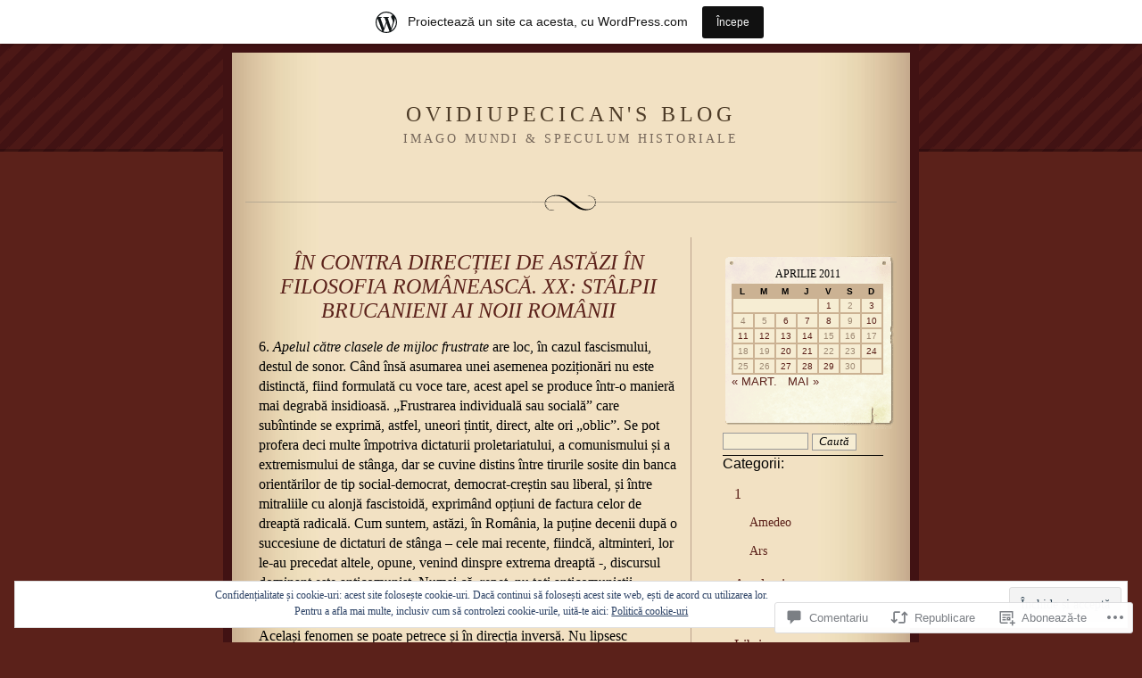

--- FILE ---
content_type: text/html; charset=UTF-8
request_url: https://ovidiupecican.wordpress.com/2011/04/10/in-contra-directiei-de-astazi-in-filosofia-romaneasca-xx-stalpii-brucanieni-ai-noii-romanii/
body_size: 59273
content:
<!DOCTYPE html PUBLIC "-//W3C//DTD XHTML 1.0 Strict//EN" "http://www.w3.org/TR/xhtml1/DTD/xhtml1-strict.dtd">
<html xmlns="http://www.w3.org/1999/xhtml" lang="ro-RO">

<head profile="http://gmpg.org/xfn/11">
<meta http-equiv="Content-Type" content="text/html; charset=UTF-8" />
<title>ÎN CONTRA DIRECȚIEI DE ASTĂZI ÎN FILOSOFIA ROMÂNEASCĂ. XX: STÂLPII BRUCANIENI AI NOII ROMÂNII  | Ovidiupecican&#039;s Blog</title>

	<link rel="stylesheet" href="https://s0.wp.com/wp-content/themes/pub/quentin/style.css?m=1741693338i" type="text/css" media="screen" />
	<link rel="pingback" href="https://ovidiupecican.wordpress.com/xmlrpc.php" />

	<meta name='robots' content='max-image-preview:large' />
<link rel='dns-prefetch' href='//s0.wp.com' />
<link rel='dns-prefetch' href='//widgets.wp.com' />
<link rel='dns-prefetch' href='//af.pubmine.com' />
<link rel="alternate" type="application/rss+xml" title="Flux Ovidiupecican&#039;s Blog &raquo;" href="https://ovidiupecican.wordpress.com/feed/" />
<link rel="alternate" type="application/rss+xml" title="Flux comentarii Ovidiupecican&#039;s Blog &raquo;" href="https://ovidiupecican.wordpress.com/comments/feed/" />
<link rel="alternate" type="application/rss+xml" title="Flux comentarii Ovidiupecican&#039;s Blog &raquo; ÎN CONTRA DIRECȚIEI DE ASTĂZI ÎN FILOSOFIA ROMÂNEASCĂ. XX: STÂLPII BRUCANIENI AI NOII&nbsp;ROMÂNII" href="https://ovidiupecican.wordpress.com/2011/04/10/in-contra-directiei-de-astazi-in-filosofia-romaneasca-xx-stalpii-brucanieni-ai-noii-romanii/feed/" />
	<script type="text/javascript">
		/* <![CDATA[ */
		function addLoadEvent(func) {
			var oldonload = window.onload;
			if (typeof window.onload != 'function') {
				window.onload = func;
			} else {
				window.onload = function () {
					oldonload();
					func();
				}
			}
		}
		/* ]]> */
	</script>
	<link crossorigin='anonymous' rel='stylesheet' id='all-css-0-1' href='/_static/??-eJx9jFsKAjEMRTdkjYNS8UNcS2caSqfpg0lKcfdORRQf+BM4ufceaEVNOQkmgVhVoep8YmjeOhQGrGuag0dFpoFgLGQEGViuhNuJeQO/BTNKMVN4MMSc+7GV1vGCXWJVySwf9E9JPuBLfKev+kjZPQfRLAHFJ6dGs8Baff/08SWeh6Me9GF30vv5BiA5ZKI=&cssminify=yes' type='text/css' media='all' />
<style id='wp-emoji-styles-inline-css'>

	img.wp-smiley, img.emoji {
		display: inline !important;
		border: none !important;
		box-shadow: none !important;
		height: 1em !important;
		width: 1em !important;
		margin: 0 0.07em !important;
		vertical-align: -0.1em !important;
		background: none !important;
		padding: 0 !important;
	}
/*# sourceURL=wp-emoji-styles-inline-css */
</style>
<link crossorigin='anonymous' rel='stylesheet' id='all-css-2-1' href='/wp-content/plugins/gutenberg-core/v22.2.0/build/styles/block-library/style.css?m=1764855221i&cssminify=yes' type='text/css' media='all' />
<style id='wp-block-library-inline-css'>
.has-text-align-justify {
	text-align:justify;
}
.has-text-align-justify{text-align:justify;}

/*# sourceURL=wp-block-library-inline-css */
</style><style id='global-styles-inline-css'>
:root{--wp--preset--aspect-ratio--square: 1;--wp--preset--aspect-ratio--4-3: 4/3;--wp--preset--aspect-ratio--3-4: 3/4;--wp--preset--aspect-ratio--3-2: 3/2;--wp--preset--aspect-ratio--2-3: 2/3;--wp--preset--aspect-ratio--16-9: 16/9;--wp--preset--aspect-ratio--9-16: 9/16;--wp--preset--color--black: #000000;--wp--preset--color--cyan-bluish-gray: #abb8c3;--wp--preset--color--white: #ffffff;--wp--preset--color--pale-pink: #f78da7;--wp--preset--color--vivid-red: #cf2e2e;--wp--preset--color--luminous-vivid-orange: #ff6900;--wp--preset--color--luminous-vivid-amber: #fcb900;--wp--preset--color--light-green-cyan: #7bdcb5;--wp--preset--color--vivid-green-cyan: #00d084;--wp--preset--color--pale-cyan-blue: #8ed1fc;--wp--preset--color--vivid-cyan-blue: #0693e3;--wp--preset--color--vivid-purple: #9b51e0;--wp--preset--gradient--vivid-cyan-blue-to-vivid-purple: linear-gradient(135deg,rgb(6,147,227) 0%,rgb(155,81,224) 100%);--wp--preset--gradient--light-green-cyan-to-vivid-green-cyan: linear-gradient(135deg,rgb(122,220,180) 0%,rgb(0,208,130) 100%);--wp--preset--gradient--luminous-vivid-amber-to-luminous-vivid-orange: linear-gradient(135deg,rgb(252,185,0) 0%,rgb(255,105,0) 100%);--wp--preset--gradient--luminous-vivid-orange-to-vivid-red: linear-gradient(135deg,rgb(255,105,0) 0%,rgb(207,46,46) 100%);--wp--preset--gradient--very-light-gray-to-cyan-bluish-gray: linear-gradient(135deg,rgb(238,238,238) 0%,rgb(169,184,195) 100%);--wp--preset--gradient--cool-to-warm-spectrum: linear-gradient(135deg,rgb(74,234,220) 0%,rgb(151,120,209) 20%,rgb(207,42,186) 40%,rgb(238,44,130) 60%,rgb(251,105,98) 80%,rgb(254,248,76) 100%);--wp--preset--gradient--blush-light-purple: linear-gradient(135deg,rgb(255,206,236) 0%,rgb(152,150,240) 100%);--wp--preset--gradient--blush-bordeaux: linear-gradient(135deg,rgb(254,205,165) 0%,rgb(254,45,45) 50%,rgb(107,0,62) 100%);--wp--preset--gradient--luminous-dusk: linear-gradient(135deg,rgb(255,203,112) 0%,rgb(199,81,192) 50%,rgb(65,88,208) 100%);--wp--preset--gradient--pale-ocean: linear-gradient(135deg,rgb(255,245,203) 0%,rgb(182,227,212) 50%,rgb(51,167,181) 100%);--wp--preset--gradient--electric-grass: linear-gradient(135deg,rgb(202,248,128) 0%,rgb(113,206,126) 100%);--wp--preset--gradient--midnight: linear-gradient(135deg,rgb(2,3,129) 0%,rgb(40,116,252) 100%);--wp--preset--font-size--small: 13px;--wp--preset--font-size--medium: 20px;--wp--preset--font-size--large: 36px;--wp--preset--font-size--x-large: 42px;--wp--preset--font-family--albert-sans: 'Albert Sans', sans-serif;--wp--preset--font-family--alegreya: Alegreya, serif;--wp--preset--font-family--arvo: Arvo, serif;--wp--preset--font-family--bodoni-moda: 'Bodoni Moda', serif;--wp--preset--font-family--bricolage-grotesque: 'Bricolage Grotesque', sans-serif;--wp--preset--font-family--cabin: Cabin, sans-serif;--wp--preset--font-family--chivo: Chivo, sans-serif;--wp--preset--font-family--commissioner: Commissioner, sans-serif;--wp--preset--font-family--cormorant: Cormorant, serif;--wp--preset--font-family--courier-prime: 'Courier Prime', monospace;--wp--preset--font-family--crimson-pro: 'Crimson Pro', serif;--wp--preset--font-family--dm-mono: 'DM Mono', monospace;--wp--preset--font-family--dm-sans: 'DM Sans', sans-serif;--wp--preset--font-family--dm-serif-display: 'DM Serif Display', serif;--wp--preset--font-family--domine: Domine, serif;--wp--preset--font-family--eb-garamond: 'EB Garamond', serif;--wp--preset--font-family--epilogue: Epilogue, sans-serif;--wp--preset--font-family--fahkwang: Fahkwang, sans-serif;--wp--preset--font-family--figtree: Figtree, sans-serif;--wp--preset--font-family--fira-sans: 'Fira Sans', sans-serif;--wp--preset--font-family--fjalla-one: 'Fjalla One', sans-serif;--wp--preset--font-family--fraunces: Fraunces, serif;--wp--preset--font-family--gabarito: Gabarito, system-ui;--wp--preset--font-family--ibm-plex-mono: 'IBM Plex Mono', monospace;--wp--preset--font-family--ibm-plex-sans: 'IBM Plex Sans', sans-serif;--wp--preset--font-family--ibarra-real-nova: 'Ibarra Real Nova', serif;--wp--preset--font-family--instrument-serif: 'Instrument Serif', serif;--wp--preset--font-family--inter: Inter, sans-serif;--wp--preset--font-family--josefin-sans: 'Josefin Sans', sans-serif;--wp--preset--font-family--jost: Jost, sans-serif;--wp--preset--font-family--libre-baskerville: 'Libre Baskerville', serif;--wp--preset--font-family--libre-franklin: 'Libre Franklin', sans-serif;--wp--preset--font-family--literata: Literata, serif;--wp--preset--font-family--lora: Lora, serif;--wp--preset--font-family--merriweather: Merriweather, serif;--wp--preset--font-family--montserrat: Montserrat, sans-serif;--wp--preset--font-family--newsreader: Newsreader, serif;--wp--preset--font-family--noto-sans-mono: 'Noto Sans Mono', sans-serif;--wp--preset--font-family--nunito: Nunito, sans-serif;--wp--preset--font-family--open-sans: 'Open Sans', sans-serif;--wp--preset--font-family--overpass: Overpass, sans-serif;--wp--preset--font-family--pt-serif: 'PT Serif', serif;--wp--preset--font-family--petrona: Petrona, serif;--wp--preset--font-family--piazzolla: Piazzolla, serif;--wp--preset--font-family--playfair-display: 'Playfair Display', serif;--wp--preset--font-family--plus-jakarta-sans: 'Plus Jakarta Sans', sans-serif;--wp--preset--font-family--poppins: Poppins, sans-serif;--wp--preset--font-family--raleway: Raleway, sans-serif;--wp--preset--font-family--roboto: Roboto, sans-serif;--wp--preset--font-family--roboto-slab: 'Roboto Slab', serif;--wp--preset--font-family--rubik: Rubik, sans-serif;--wp--preset--font-family--rufina: Rufina, serif;--wp--preset--font-family--sora: Sora, sans-serif;--wp--preset--font-family--source-sans-3: 'Source Sans 3', sans-serif;--wp--preset--font-family--source-serif-4: 'Source Serif 4', serif;--wp--preset--font-family--space-mono: 'Space Mono', monospace;--wp--preset--font-family--syne: Syne, sans-serif;--wp--preset--font-family--texturina: Texturina, serif;--wp--preset--font-family--urbanist: Urbanist, sans-serif;--wp--preset--font-family--work-sans: 'Work Sans', sans-serif;--wp--preset--spacing--20: 0.44rem;--wp--preset--spacing--30: 0.67rem;--wp--preset--spacing--40: 1rem;--wp--preset--spacing--50: 1.5rem;--wp--preset--spacing--60: 2.25rem;--wp--preset--spacing--70: 3.38rem;--wp--preset--spacing--80: 5.06rem;--wp--preset--shadow--natural: 6px 6px 9px rgba(0, 0, 0, 0.2);--wp--preset--shadow--deep: 12px 12px 50px rgba(0, 0, 0, 0.4);--wp--preset--shadow--sharp: 6px 6px 0px rgba(0, 0, 0, 0.2);--wp--preset--shadow--outlined: 6px 6px 0px -3px rgb(255, 255, 255), 6px 6px rgb(0, 0, 0);--wp--preset--shadow--crisp: 6px 6px 0px rgb(0, 0, 0);}:where(.is-layout-flex){gap: 0.5em;}:where(.is-layout-grid){gap: 0.5em;}body .is-layout-flex{display: flex;}.is-layout-flex{flex-wrap: wrap;align-items: center;}.is-layout-flex > :is(*, div){margin: 0;}body .is-layout-grid{display: grid;}.is-layout-grid > :is(*, div){margin: 0;}:where(.wp-block-columns.is-layout-flex){gap: 2em;}:where(.wp-block-columns.is-layout-grid){gap: 2em;}:where(.wp-block-post-template.is-layout-flex){gap: 1.25em;}:where(.wp-block-post-template.is-layout-grid){gap: 1.25em;}.has-black-color{color: var(--wp--preset--color--black) !important;}.has-cyan-bluish-gray-color{color: var(--wp--preset--color--cyan-bluish-gray) !important;}.has-white-color{color: var(--wp--preset--color--white) !important;}.has-pale-pink-color{color: var(--wp--preset--color--pale-pink) !important;}.has-vivid-red-color{color: var(--wp--preset--color--vivid-red) !important;}.has-luminous-vivid-orange-color{color: var(--wp--preset--color--luminous-vivid-orange) !important;}.has-luminous-vivid-amber-color{color: var(--wp--preset--color--luminous-vivid-amber) !important;}.has-light-green-cyan-color{color: var(--wp--preset--color--light-green-cyan) !important;}.has-vivid-green-cyan-color{color: var(--wp--preset--color--vivid-green-cyan) !important;}.has-pale-cyan-blue-color{color: var(--wp--preset--color--pale-cyan-blue) !important;}.has-vivid-cyan-blue-color{color: var(--wp--preset--color--vivid-cyan-blue) !important;}.has-vivid-purple-color{color: var(--wp--preset--color--vivid-purple) !important;}.has-black-background-color{background-color: var(--wp--preset--color--black) !important;}.has-cyan-bluish-gray-background-color{background-color: var(--wp--preset--color--cyan-bluish-gray) !important;}.has-white-background-color{background-color: var(--wp--preset--color--white) !important;}.has-pale-pink-background-color{background-color: var(--wp--preset--color--pale-pink) !important;}.has-vivid-red-background-color{background-color: var(--wp--preset--color--vivid-red) !important;}.has-luminous-vivid-orange-background-color{background-color: var(--wp--preset--color--luminous-vivid-orange) !important;}.has-luminous-vivid-amber-background-color{background-color: var(--wp--preset--color--luminous-vivid-amber) !important;}.has-light-green-cyan-background-color{background-color: var(--wp--preset--color--light-green-cyan) !important;}.has-vivid-green-cyan-background-color{background-color: var(--wp--preset--color--vivid-green-cyan) !important;}.has-pale-cyan-blue-background-color{background-color: var(--wp--preset--color--pale-cyan-blue) !important;}.has-vivid-cyan-blue-background-color{background-color: var(--wp--preset--color--vivid-cyan-blue) !important;}.has-vivid-purple-background-color{background-color: var(--wp--preset--color--vivid-purple) !important;}.has-black-border-color{border-color: var(--wp--preset--color--black) !important;}.has-cyan-bluish-gray-border-color{border-color: var(--wp--preset--color--cyan-bluish-gray) !important;}.has-white-border-color{border-color: var(--wp--preset--color--white) !important;}.has-pale-pink-border-color{border-color: var(--wp--preset--color--pale-pink) !important;}.has-vivid-red-border-color{border-color: var(--wp--preset--color--vivid-red) !important;}.has-luminous-vivid-orange-border-color{border-color: var(--wp--preset--color--luminous-vivid-orange) !important;}.has-luminous-vivid-amber-border-color{border-color: var(--wp--preset--color--luminous-vivid-amber) !important;}.has-light-green-cyan-border-color{border-color: var(--wp--preset--color--light-green-cyan) !important;}.has-vivid-green-cyan-border-color{border-color: var(--wp--preset--color--vivid-green-cyan) !important;}.has-pale-cyan-blue-border-color{border-color: var(--wp--preset--color--pale-cyan-blue) !important;}.has-vivid-cyan-blue-border-color{border-color: var(--wp--preset--color--vivid-cyan-blue) !important;}.has-vivid-purple-border-color{border-color: var(--wp--preset--color--vivid-purple) !important;}.has-vivid-cyan-blue-to-vivid-purple-gradient-background{background: var(--wp--preset--gradient--vivid-cyan-blue-to-vivid-purple) !important;}.has-light-green-cyan-to-vivid-green-cyan-gradient-background{background: var(--wp--preset--gradient--light-green-cyan-to-vivid-green-cyan) !important;}.has-luminous-vivid-amber-to-luminous-vivid-orange-gradient-background{background: var(--wp--preset--gradient--luminous-vivid-amber-to-luminous-vivid-orange) !important;}.has-luminous-vivid-orange-to-vivid-red-gradient-background{background: var(--wp--preset--gradient--luminous-vivid-orange-to-vivid-red) !important;}.has-very-light-gray-to-cyan-bluish-gray-gradient-background{background: var(--wp--preset--gradient--very-light-gray-to-cyan-bluish-gray) !important;}.has-cool-to-warm-spectrum-gradient-background{background: var(--wp--preset--gradient--cool-to-warm-spectrum) !important;}.has-blush-light-purple-gradient-background{background: var(--wp--preset--gradient--blush-light-purple) !important;}.has-blush-bordeaux-gradient-background{background: var(--wp--preset--gradient--blush-bordeaux) !important;}.has-luminous-dusk-gradient-background{background: var(--wp--preset--gradient--luminous-dusk) !important;}.has-pale-ocean-gradient-background{background: var(--wp--preset--gradient--pale-ocean) !important;}.has-electric-grass-gradient-background{background: var(--wp--preset--gradient--electric-grass) !important;}.has-midnight-gradient-background{background: var(--wp--preset--gradient--midnight) !important;}.has-small-font-size{font-size: var(--wp--preset--font-size--small) !important;}.has-medium-font-size{font-size: var(--wp--preset--font-size--medium) !important;}.has-large-font-size{font-size: var(--wp--preset--font-size--large) !important;}.has-x-large-font-size{font-size: var(--wp--preset--font-size--x-large) !important;}.has-albert-sans-font-family{font-family: var(--wp--preset--font-family--albert-sans) !important;}.has-alegreya-font-family{font-family: var(--wp--preset--font-family--alegreya) !important;}.has-arvo-font-family{font-family: var(--wp--preset--font-family--arvo) !important;}.has-bodoni-moda-font-family{font-family: var(--wp--preset--font-family--bodoni-moda) !important;}.has-bricolage-grotesque-font-family{font-family: var(--wp--preset--font-family--bricolage-grotesque) !important;}.has-cabin-font-family{font-family: var(--wp--preset--font-family--cabin) !important;}.has-chivo-font-family{font-family: var(--wp--preset--font-family--chivo) !important;}.has-commissioner-font-family{font-family: var(--wp--preset--font-family--commissioner) !important;}.has-cormorant-font-family{font-family: var(--wp--preset--font-family--cormorant) !important;}.has-courier-prime-font-family{font-family: var(--wp--preset--font-family--courier-prime) !important;}.has-crimson-pro-font-family{font-family: var(--wp--preset--font-family--crimson-pro) !important;}.has-dm-mono-font-family{font-family: var(--wp--preset--font-family--dm-mono) !important;}.has-dm-sans-font-family{font-family: var(--wp--preset--font-family--dm-sans) !important;}.has-dm-serif-display-font-family{font-family: var(--wp--preset--font-family--dm-serif-display) !important;}.has-domine-font-family{font-family: var(--wp--preset--font-family--domine) !important;}.has-eb-garamond-font-family{font-family: var(--wp--preset--font-family--eb-garamond) !important;}.has-epilogue-font-family{font-family: var(--wp--preset--font-family--epilogue) !important;}.has-fahkwang-font-family{font-family: var(--wp--preset--font-family--fahkwang) !important;}.has-figtree-font-family{font-family: var(--wp--preset--font-family--figtree) !important;}.has-fira-sans-font-family{font-family: var(--wp--preset--font-family--fira-sans) !important;}.has-fjalla-one-font-family{font-family: var(--wp--preset--font-family--fjalla-one) !important;}.has-fraunces-font-family{font-family: var(--wp--preset--font-family--fraunces) !important;}.has-gabarito-font-family{font-family: var(--wp--preset--font-family--gabarito) !important;}.has-ibm-plex-mono-font-family{font-family: var(--wp--preset--font-family--ibm-plex-mono) !important;}.has-ibm-plex-sans-font-family{font-family: var(--wp--preset--font-family--ibm-plex-sans) !important;}.has-ibarra-real-nova-font-family{font-family: var(--wp--preset--font-family--ibarra-real-nova) !important;}.has-instrument-serif-font-family{font-family: var(--wp--preset--font-family--instrument-serif) !important;}.has-inter-font-family{font-family: var(--wp--preset--font-family--inter) !important;}.has-josefin-sans-font-family{font-family: var(--wp--preset--font-family--josefin-sans) !important;}.has-jost-font-family{font-family: var(--wp--preset--font-family--jost) !important;}.has-libre-baskerville-font-family{font-family: var(--wp--preset--font-family--libre-baskerville) !important;}.has-libre-franklin-font-family{font-family: var(--wp--preset--font-family--libre-franklin) !important;}.has-literata-font-family{font-family: var(--wp--preset--font-family--literata) !important;}.has-lora-font-family{font-family: var(--wp--preset--font-family--lora) !important;}.has-merriweather-font-family{font-family: var(--wp--preset--font-family--merriweather) !important;}.has-montserrat-font-family{font-family: var(--wp--preset--font-family--montserrat) !important;}.has-newsreader-font-family{font-family: var(--wp--preset--font-family--newsreader) !important;}.has-noto-sans-mono-font-family{font-family: var(--wp--preset--font-family--noto-sans-mono) !important;}.has-nunito-font-family{font-family: var(--wp--preset--font-family--nunito) !important;}.has-open-sans-font-family{font-family: var(--wp--preset--font-family--open-sans) !important;}.has-overpass-font-family{font-family: var(--wp--preset--font-family--overpass) !important;}.has-pt-serif-font-family{font-family: var(--wp--preset--font-family--pt-serif) !important;}.has-petrona-font-family{font-family: var(--wp--preset--font-family--petrona) !important;}.has-piazzolla-font-family{font-family: var(--wp--preset--font-family--piazzolla) !important;}.has-playfair-display-font-family{font-family: var(--wp--preset--font-family--playfair-display) !important;}.has-plus-jakarta-sans-font-family{font-family: var(--wp--preset--font-family--plus-jakarta-sans) !important;}.has-poppins-font-family{font-family: var(--wp--preset--font-family--poppins) !important;}.has-raleway-font-family{font-family: var(--wp--preset--font-family--raleway) !important;}.has-roboto-font-family{font-family: var(--wp--preset--font-family--roboto) !important;}.has-roboto-slab-font-family{font-family: var(--wp--preset--font-family--roboto-slab) !important;}.has-rubik-font-family{font-family: var(--wp--preset--font-family--rubik) !important;}.has-rufina-font-family{font-family: var(--wp--preset--font-family--rufina) !important;}.has-sora-font-family{font-family: var(--wp--preset--font-family--sora) !important;}.has-source-sans-3-font-family{font-family: var(--wp--preset--font-family--source-sans-3) !important;}.has-source-serif-4-font-family{font-family: var(--wp--preset--font-family--source-serif-4) !important;}.has-space-mono-font-family{font-family: var(--wp--preset--font-family--space-mono) !important;}.has-syne-font-family{font-family: var(--wp--preset--font-family--syne) !important;}.has-texturina-font-family{font-family: var(--wp--preset--font-family--texturina) !important;}.has-urbanist-font-family{font-family: var(--wp--preset--font-family--urbanist) !important;}.has-work-sans-font-family{font-family: var(--wp--preset--font-family--work-sans) !important;}
/*# sourceURL=global-styles-inline-css */
</style>

<style id='classic-theme-styles-inline-css'>
/*! This file is auto-generated */
.wp-block-button__link{color:#fff;background-color:#32373c;border-radius:9999px;box-shadow:none;text-decoration:none;padding:calc(.667em + 2px) calc(1.333em + 2px);font-size:1.125em}.wp-block-file__button{background:#32373c;color:#fff;text-decoration:none}
/*# sourceURL=/wp-includes/css/classic-themes.min.css */
</style>
<link crossorigin='anonymous' rel='stylesheet' id='all-css-4-1' href='/_static/??-eJx9jskOwjAMRH+IYPblgPgUlMWClDqJYqf9fVxVXABxseSZefbAWIzPSTAJUDOlb/eYGHyuqDoVK6AJwhAt9kgaW3rmBfzGxqKMca5UZDY6KTYy8lCQ/3EdSrH+aVSaT8wGUM7pbd4GTCFXsE0yWZHovzDg6sG12AcYsDp9reLUmT/3qcyVLuvj4bRd7fbnTfcCmvdj7g==&cssminify=yes' type='text/css' media='all' />
<link rel='stylesheet' id='verbum-gutenberg-css-css' href='https://widgets.wp.com/verbum-block-editor/block-editor.css?ver=1738686361' media='all' />
<link crossorigin='anonymous' rel='stylesheet' id='all-css-6-1' href='/_static/??-eJzTLy/QTc7PK0nNK9HPLdUtyClNz8wr1i9KTcrJTwcy0/WTi5G5ekCujj52Temp+bo5+cmJJZn5eSgc3bScxMwikFb7XFtDE1NLExMLc0OTLACohS2q&cssminify=yes' type='text/css' media='all' />
<style id='jetpack-global-styles-frontend-style-inline-css'>
:root { --font-headings: unset; --font-base: unset; --font-headings-default: -apple-system,BlinkMacSystemFont,"Segoe UI",Roboto,Oxygen-Sans,Ubuntu,Cantarell,"Helvetica Neue",sans-serif; --font-base-default: -apple-system,BlinkMacSystemFont,"Segoe UI",Roboto,Oxygen-Sans,Ubuntu,Cantarell,"Helvetica Neue",sans-serif;}
/*# sourceURL=jetpack-global-styles-frontend-style-inline-css */
</style>
<link crossorigin='anonymous' rel='stylesheet' id='all-css-8-1' href='/_static/??-eJyNjcEKwjAQRH/IuFRT6kX8FNkmS5K6yQY3Qfx7bfEiXrwM82B4A49qnJRGpUHupnIPqSgs1Cq624chi6zhO5OCRryTR++fW00l7J3qDv43XVNxoOISsmEJol/wY2uR8vs3WggsM/I6uOTzMI3Hw8lOg11eUT1JKA==&cssminify=yes' type='text/css' media='all' />
<script type="text/javascript" id="jetpack_related-posts-js-extra">
/* <![CDATA[ */
var related_posts_js_options = {"post_heading":"h4"};
//# sourceURL=jetpack_related-posts-js-extra
/* ]]> */
</script>
<script type="text/javascript" id="wpcom-actionbar-placeholder-js-extra">
/* <![CDATA[ */
var actionbardata = {"siteID":"11939866","postID":"2481","siteURL":"https://ovidiupecican.wordpress.com","xhrURL":"https://ovidiupecican.wordpress.com/wp-admin/admin-ajax.php","nonce":"790e1839d9","isLoggedIn":"","statusMessage":"","subsEmailDefault":"instantly","proxyScriptUrl":"https://s0.wp.com/wp-content/js/wpcom-proxy-request.js?m=1513050504i&amp;ver=20211021","shortlink":"https://wp.me/pO66u-E1","i18n":{"followedText":"Acum, articolele noi de pe acest site vor ap\u0103rea acum \u00een \u003Ca href=\"https://wordpress.com/reader\"\u003ECititor\u003C/a\u003E","foldBar":"Restr\u00e2nge aceast\u0103 bar\u0103","unfoldBar":"Extinde aceast\u0103 bar\u0103","shortLinkCopied":"Am copiat leg\u0103tura scurt\u0103 \u00een clipboard."}};
//# sourceURL=wpcom-actionbar-placeholder-js-extra
/* ]]> */
</script>
<script type="text/javascript" id="jetpack-mu-wpcom-settings-js-before">
/* <![CDATA[ */
var JETPACK_MU_WPCOM_SETTINGS = {"assetsUrl":"https://s0.wp.com/wp-content/mu-plugins/jetpack-mu-wpcom-plugin/moon/jetpack_vendor/automattic/jetpack-mu-wpcom/src/build/"};
//# sourceURL=jetpack-mu-wpcom-settings-js-before
/* ]]> */
</script>
<script crossorigin='anonymous' type='text/javascript'  src='/_static/??-eJxdjd0KwjAMhV/ILHNQvRIfRbq2jNY2CU236du7gYh6dfg4f7gKOKYWqGGZQfI8RVJMoYl19zdjYSa8RXI4zjF7rCHbFjwIa9Nf6kqkLukBv4bTlskNpPLj+e+NmafP7crVW6/gslUNuhddEVyGXYCYYPJSt4lruRzPxvT9aRhMegHKMEgx'></script>
<script type="text/javascript" id="rlt-proxy-js-after">
/* <![CDATA[ */
	rltInitialize( {"token":null,"iframeOrigins":["https:\/\/widgets.wp.com"]} );
//# sourceURL=rlt-proxy-js-after
/* ]]> */
</script>
<link rel="EditURI" type="application/rsd+xml" title="RSD" href="https://ovidiupecican.wordpress.com/xmlrpc.php?rsd" />
<meta name="generator" content="WordPress.com" />
<link rel="canonical" href="https://ovidiupecican.wordpress.com/2011/04/10/in-contra-directiei-de-astazi-in-filosofia-romaneasca-xx-stalpii-brucanieni-ai-noii-romanii/" />
<link rel='shortlink' href='https://wp.me/pO66u-E1' />
<link rel="alternate" type="application/json+oembed" href="https://public-api.wordpress.com/oembed/?format=json&amp;url=https%3A%2F%2Fovidiupecican.wordpress.com%2F2011%2F04%2F10%2Fin-contra-directiei-de-astazi-in-filosofia-romaneasca-xx-stalpii-brucanieni-ai-noii-romanii%2F&amp;for=wpcom-auto-discovery" /><link rel="alternate" type="application/xml+oembed" href="https://public-api.wordpress.com/oembed/?format=xml&amp;url=https%3A%2F%2Fovidiupecican.wordpress.com%2F2011%2F04%2F10%2Fin-contra-directiei-de-astazi-in-filosofia-romaneasca-xx-stalpii-brucanieni-ai-noii-romanii%2F&amp;for=wpcom-auto-discovery" />
<!-- Jetpack Open Graph Tags -->
<meta property="og:type" content="article" />
<meta property="og:title" content="ÎN CONTRA DIRECȚIEI DE ASTĂZI ÎN FILOSOFIA ROMÂNEASCĂ. XX: STÂLPII BRUCANIENI AI NOII ROMÂNII" />
<meta property="og:url" content="https://ovidiupecican.wordpress.com/2011/04/10/in-contra-directiei-de-astazi-in-filosofia-romaneasca-xx-stalpii-brucanieni-ai-noii-romanii/" />
<meta property="og:description" content="6. Apelul către clasele de mijloc frustrate are loc, în cazul fascismului, destul de sonor. Când însă asumarea unei asemenea poziționări nu este distinctă, fiind formulată cu voce tare, acest apel …" />
<meta property="article:published_time" content="2011-04-10T18:12:19+00:00" />
<meta property="article:modified_time" content="2011-04-15T07:18:29+00:00" />
<meta property="og:site_name" content="Ovidiupecican&#039;s Blog" />
<meta property="og:image" content="https://ovidiupecican.wordpress.com/wp-content/uploads/2011/04/silviu-brucan.jpg" />
<meta property="og:image:width" content="220" />
<meta property="og:image:height" content="330" />
<meta property="og:image:alt" content="" />
<meta property="og:locale" content="ro_RO" />
<meta property="fb:app_id" content="249643311490" />
<meta property="article:publisher" content="https://www.facebook.com/WordPresscom" />
<meta name="twitter:text:title" content="ÎN CONTRA DIRECȚIEI DE ASTĂZI ÎN FILOSOFIA ROMÂNEASCĂ. XX: STÂLPII BRUCANIENI AI NOII&nbsp;ROMÂNII" />
<meta name="twitter:image" content="https://ovidiupecican.wordpress.com/wp-content/uploads/2011/04/silviu-brucan.jpg?w=144" />
<meta name="twitter:card" content="summary" />

<!-- End Jetpack Open Graph Tags -->
<link rel="shortcut icon" type="image/x-icon" href="https://s0.wp.com/i/favicon.ico?m=1713425267i" sizes="16x16 24x24 32x32 48x48" />
<link rel="icon" type="image/x-icon" href="https://s0.wp.com/i/favicon.ico?m=1713425267i" sizes="16x16 24x24 32x32 48x48" />
<link rel="apple-touch-icon" href="https://s0.wp.com/i/webclip.png?m=1713868326i" />
<link rel='openid.server' href='https://ovidiupecican.wordpress.com/?openidserver=1' />
<link rel='openid.delegate' href='https://ovidiupecican.wordpress.com/' />
<link rel="search" type="application/opensearchdescription+xml" href="https://ovidiupecican.wordpress.com/osd.xml" title="Ovidiupecican&#039;s Blog" />
<link rel="search" type="application/opensearchdescription+xml" href="https://s1.wp.com/opensearch.xml" title="WordPress.com" />
<meta name="description" content="6. Apelul către clasele de mijloc frustrate are loc, în cazul fascismului, destul de sonor. Când însă asumarea unei asemenea poziționări nu este distinctă, fiind formulată cu voce tare, acest apel se produce într-o manieră mai degrabă insidioasă. „Frustrarea individuală sau socială” care subîntinde se exprimă, astfel, uneori țintit, direct, alte ori „oblic”. Se pot&hellip;" />
<script type="text/javascript">
/* <![CDATA[ */
var wa_client = {}; wa_client.cmd = []; wa_client.config = { 'blog_id': 11939866, 'blog_language': 'ro', 'is_wordads': false, 'hosting_type': 0, 'afp_account_id': null, 'afp_host_id': 5038568878849053, 'theme': 'pub/quentin', '_': { 'title': 'Publicitate', 'privacy_settings': 'Setări pentru confidențialitate' }, 'formats': [ 'inline', 'belowpost', 'bottom_sticky', 'sidebar_sticky_right', 'sidebar', 'gutenberg_rectangle', 'gutenberg_leaderboard', 'gutenberg_mobile_leaderboard', 'gutenberg_skyscraper' ] };
/* ]]> */
</script>
		<script type="text/javascript">

			window.doNotSellCallback = function() {

				var linkElements = [
					'a[href="https://wordpress.com/?ref=footer_blog"]',
					'a[href="https://wordpress.com/?ref=footer_website"]',
					'a[href="https://wordpress.com/?ref=vertical_footer"]',
					'a[href^="https://wordpress.com/?ref=footer_segment_"]',
				].join(',');

				var dnsLink = document.createElement( 'a' );
				dnsLink.href = 'https://wordpress.com/ro/advertising-program-optout/';
				dnsLink.classList.add( 'do-not-sell-link' );
				dnsLink.rel = 'nofollow';
				dnsLink.style.marginLeft = '0.5em';
				dnsLink.textContent = 'Nu vinde și nu partaja informațiile mele cu caracter personal';

				var creditLinks = document.querySelectorAll( linkElements );

				if ( 0 === creditLinks.length ) {
					return false;
				}

				Array.prototype.forEach.call( creditLinks, function( el ) {
					el.insertAdjacentElement( 'afterend', dnsLink );
				});

				return true;
			};

		</script>
		<script type="text/javascript">
	window.google_analytics_uacct = "UA-52447-2";
</script>

<script type="text/javascript">
	var _gaq = _gaq || [];
	_gaq.push(['_setAccount', 'UA-52447-2']);
	_gaq.push(['_gat._anonymizeIp']);
	_gaq.push(['_setDomainName', 'wordpress.com']);
	_gaq.push(['_initData']);
	_gaq.push(['_trackPageview']);

	(function() {
		var ga = document.createElement('script'); ga.type = 'text/javascript'; ga.async = true;
		ga.src = ('https:' == document.location.protocol ? 'https://ssl' : 'http://www') + '.google-analytics.com/ga.js';
		(document.getElementsByTagName('head')[0] || document.getElementsByTagName('body')[0]).appendChild(ga);
	})();
</script>
<link crossorigin='anonymous' rel='stylesheet' id='all-css-0-3' href='/_static/??-eJyNjMEKgzAQBX9Ifdha9CJ+StF1KdFkN7gJ+X0RbM89zjAMSqxJJbEkhFxHnz9ODBunONN+M4Kq4O2EsHil3WDFRT4aMqvw/yHomj0baD40G/tf9BXXcApj27+ej6Hr2247ASkBO20=&cssminify=yes' type='text/css' media='all' />
</head>

<body class="wp-singular post-template-default single single-post postid-2481 single-format-standard wp-theme-pubquentin customizer-styles-applied jetpack-reblog-enabled has-marketing-bar has-marketing-bar-theme-quentin">
<div id="rap">
<div id="header">
<h1><a href="https://ovidiupecican.wordpress.com">Ovidiupecican&#039;s Blog</a></h1>
<h3 class="description">imago mundi &amp; speculum historiale</h3>
</div>

<div id="content">


<div class="post-2481 post type-post status-publish format-standard hentry category-academica tag-academica tag-adevarul tag-adrian-nastase tag-ana-blandiana tag-andrei-plesu tag-angela-bacescu tag-anticomunism tag-apel-catre-lichele tag-armata tag-azi tag-barladeanu tag-blog tag-c-vadim-tudor tag-ceausescu tag-cehoslovacia tag-clasa-mijlocie tag-claudiu-tarziu tag-conventia-democrata tag-dan-tapalaga tag-darie-novaceanu tag-dimineata tag-doina-cornea tag-dumitru-mazilu tag-europa tag-europa-centrala tag-extremism tag-fascism tag-frustrare tag-gabriel-liiceanu tag-grupul-pentru-dialog-social tag-iliescu tag-ion-caramitru tag-kadar tag-mihai-dulea tag-militia tag-mineriade tag-mircea-dinescu tag-occident tag-octavian-paler tag-ovidiu-pecican tag-partidului-aliantei-civice tag-pcr tag-petre-roman tag-polonia tag-praga tag-primavara tag-prm tag-proclamatia tag-punr tag-radu-ciontea tag-rakowski tag-reforma tag-revista-22 tag-revolutie tag-romania tag-romania-libera tag-romania-mare tag-roncea tag-rost tag-razvan-codrescu tag-securitatea tag-sighet tag-silviu-brucan tag-sri tag-stalpii-noii-puteri tag-stelian-tanase tag-timisoara tag-tricolorul tag-ungaria tag-vatra-romaneasca tag-vladimir-tismaneanu">
<h2 class="storytitle" id="post-2481"><a href="https://ovidiupecican.wordpress.com/2011/04/10/in-contra-directiei-de-astazi-in-filosofia-romaneasca-xx-stalpii-brucanieni-ai-noii-romanii/" rel="bookmark">ÎN CONTRA DIRECȚIEI DE ASTĂZI ÎN FILOSOFIA ROMÂNEASCĂ. XX: STÂLPII BRUCANIENI AI NOII&nbsp;ROMÂNII</a></h2>


<div class="storycontent">
<p>6. <em>Apelul către clasele de mijloc frustrate</em> are loc, în cazul fascismului, destul de sonor. Când însă asumarea unei asemenea poziționări nu este distinctă, fiind formulată cu voce tare, acest apel se produce într-o manieră mai degrabă insidioasă. „Frustrarea individuală sau socială” care subîntinde se exprimă, astfel, uneori țintit, direct, alte ori „oblic”. Se pot profera deci multe împotriva dictaturii proletariatului, a comunismului și a extremismului de stânga, dar se cuvine distins între tirurile sosite din banca orientărilor de tip social-democrat, democrat-creștin sau liberal, și între mitraliile cu alonjă fascistoidă, exprimând opțiuni de factura celor de dreaptă radicală. Cum suntem, astăzi, în România, la puține decenii după o succesiune de dictaturi de stânga – cele mai recente, fiindcă, altminteri, lor le-au precedat altele, opune, venind dinspre extrema dreaptă -, discursul dominant este anticomunist. Numai că, repet, nu toți anticomuniștii vorbesc în numele democrației.</p>
<p>Același fenomen se poate petrece și în direcția inversă. Nu lipsesc discursurile în care comuniștii, foști sau prezenți, își exprimă radicala dezaprobare față de fascism, socotind ca atâta îi absolvă automat de propriile opțiuni totalitare. Formula a ajuns aproape un clișeu, dar este departe de a avea efectele scontate. Ea nu poate șterge deosebirea între poziționările antifasciste venite dinspre adepții democrației și cele proferate de extremiști.</p>
<p>În contextul prezentei treceri în revistă, însă, interesant este dacă în România actuală avem vreun recurs la clasele de mijloc de natură să mobilizeze în jurul unei posibile reconstrucții de extremă dreaptă. Ar fi, deci, de văzut ce anume a însemnat, după 1989, la noi „clasă de mijloc”, dacă au existat manifeste care să se refere la aceasta și în ce sens s-a făcut apelul, de pe ce poziții.</p>
<p>Voi trece pe lângă fornăielile patriotard-intolerante ale extremei drepte politice (PRM, anterior și PUNR), nu fără a aminti că în preziua înregistrării lor ca partide, purtătorii acestor tendințe au fost oameni de cultură (Radu Ciontea, C. Vadim Tudor ș.a.) și societăți cu pretenții culturale („Vatra Românească”) sau publicații așa-zicând de cultură (<em>România Mare</em>, <em>Europa</em> etc.). Ele au caracterizat mai ales primul deceniu postcomunist, iar posteritatea elanurilor de până în anul 2000 s-a dovedit drastică pentru cele mai multe dintre ele. După 2000, purtătorii de voce ai acestor direcții s-au recrutat mai ales dintre jurnaliști (frații Roncea, grupul din jurul revistei <em>Rost</em> condus de Claudiu Târziu și Răzvan Codrescu) și discursurile au luat mai ales o turnură culturală.</p>
<p>În acest nou trend se încadrează și tentativa unei drepte culturale socotite mult timp ca militantă pentru democrație și liberalism în viața publică, alcătuită și impulsionată de oameni cu un aparent prestigiu democrat.</p>
<p><a href="https://ovidiupecican.wordpress.com/wp-content/uploads/2011/04/silviu-brucan.jpg"><img data-attachment-id="2544" data-permalink="https://ovidiupecican.wordpress.com/2011/04/10/in-contra-directiei-de-astazi-in-filosofia-romaneasca-xx-stalpii-brucanieni-ai-noii-romanii/silviu-brucan/" data-orig-file="https://ovidiupecican.wordpress.com/wp-content/uploads/2011/04/silviu-brucan.jpg" data-orig-size="220,330" data-comments-opened="1" data-image-meta="{&quot;aperture&quot;:&quot;0&quot;,&quot;credit&quot;:&quot;&quot;,&quot;camera&quot;:&quot;&quot;,&quot;caption&quot;:&quot;&quot;,&quot;created_timestamp&quot;:&quot;0&quot;,&quot;copyright&quot;:&quot;&quot;,&quot;focal_length&quot;:&quot;0&quot;,&quot;iso&quot;:&quot;0&quot;,&quot;shutter_speed&quot;:&quot;0&quot;,&quot;title&quot;:&quot;&quot;}" data-image-title="silviu brucan" data-image-description="" data-image-caption="" data-medium-file="https://ovidiupecican.wordpress.com/wp-content/uploads/2011/04/silviu-brucan.jpg?w=200" data-large-file="https://ovidiupecican.wordpress.com/wp-content/uploads/2011/04/silviu-brucan.jpg?w=220" class="alignleft size-full wp-image-2544" title="silviu brucan" src="https://ovidiupecican.wordpress.com/wp-content/uploads/2011/04/silviu-brucan.jpg?w=470" alt=""   srcset="https://ovidiupecican.wordpress.com/wp-content/uploads/2011/04/silviu-brucan.jpg 220w, https://ovidiupecican.wordpress.com/wp-content/uploads/2011/04/silviu-brucan.jpg?w=100&amp;h=150 100w" sizes="(max-width: 220px) 100vw, 220px" /></a>În 1996, Silviu Brucan, stalinist dejist convertit – din aversiune față de soții Ceaușescu și din, probabil, inteligență pragmatică – la reformism în ultimii ani comuniști, devenit sfetnic de prima mână în primul regim Iliescu, a publicat analiza <em>Stâlpii noii puteri in România</em> (1996). În 4 martie 2005, însă, cu un an înaintea aniversării unui deceniu de la apariția cărții, Brucan publica o analiză a schimbărilor sociale menite să susțină evoluțiile românești către formarea unei clase de mijloc. El a constatat cu acest prilej că „România întâmpina evenimentele din decembrie 1989 cu o structură socială destinată a menține status-quo. Și, din acest punct de vedere, așa-numita revoluție din decembrie nu a schimbat deloc structura socială a țării. 1990 și 1991 au fost ani de încremenire a structurii sociale” („Evoluția bazei sociale a partidelor și polarizarea socială”, în revista <em>22</em>, 4 martie 2005). Problema reprezenta o rămânere în urmă și un handicap serios în raport cu Europa Centrală căci, „În timp ce în Cehoslovacia, Ungaria și Polonia, în urma Primăverii de la Praga și, respectiv, a reformei lui Kadar și a valului reformist încurajat de Rakowski, se formase chiar în perioada finală a comunismului un puternic strat social intermediar cu un nivel material și cultural de viață tipic clasei mijlocii (casă în proprietate, automobil, cheltuieli culturale semnificative, vacanțe în străinătate)”, România nu putea etala evoluții sociale cât de cât apropiate. Așa se face că la noi „ponderea unei categorii sociale mai înstărite, exceptând nomenclatura de partid, reprezenta doar 4-5% din populația activă”. Revoluția română a fost, credea Brucan, din acest punct de vedere, „o revoluție fără dislocări sociale”. În interpretarea de istorie socială recentă propusă de Brucan, primele mineriade erau „o reacție violentă a unui detașament privilegiat al clasei muncitoare în comunism, care a simțit instinctiv amenințarea de a-și pierde privilegiile, ca urmare a măsurilor reformiste inițiate de guvernul Petre Roman”, iar „alegerile din toamna lui 1992 marcau faza în care vechile structuri sociale rămâneau dominante și deci dispuneau de capacitatea de a se opune reformei”. După alegerile din 1996, când a învins în alegeri Convenția Democrată, capitalismul a rămas impopular în rândurile populației, dar presiunea spre dreapta a mediului politico-economic occidental a condus, spune Brucan, către o schimbare a situației. „În campania electorală din 1996 se face simțită pentru prima dată prezența în societatea noastră a noilor clase sociale. Clasa mijlocie (de ordinul sutelor de mii) și capitaliștii (zeci de mii) colorau o parte a spectrului politic, determinând afirmări mai cutezătoare în programele partidelor politice, oscilații semnificative în sânul puterii, deplasând spre centru-dreapta punctul de atracție al mediului politic. Dispunând de ziare, posturi de radio și TV, marii capitaliști deveneau un factor important de influențare a opiniei publice și electoratului. Cum a luat naștere la noi clasa mijlocie? Cu forcepsul. Economia de piață nu prinde viață și nu poate funcționa numai cu muncitori și țărani. Ea are nevoie de negustori și intermediari, antreprenori și patroni, vânzători și afaceriști, chiaburi și agronomi. De aceea, formarea acestei clase este vitală și urgentă. Ea nu poate urma ritmul lent de decenii din Occident. Am fost martorii unei apariții sociale abrupte, forțate, accelerate, în care scopul scuză mijloacele. Dat fiind că în societatea comunistă acumularea de capital privat era prost văzută și condamnată de lege, dupa &#8217;89, clasa capitaliștilor s-a format în principal pe socoteala statului administrator al tuturor bogățiilor, prin rapt din valorile imobilare, din fondurile fixe și chiar din capitalul social al intreprinderilor de stat. Bineînțeles, în primele rânduri ale acestui rapt pe scară largă s-au aflat nomenclatura de partid și birocrații de stat, inclusiv, și aș spune cei mai eficienți, securiștii aflați în poziții strategice care le permiteau să opereze în grabă și cu cea mai mare eficacitate”.</p>
<p>Silviu Brucan are temeiuri sigure de sondare a realităților sociale, atât de natură științifică, cât și ca participant la noul tip de redistribuire a valorilor naționale și capacităților de producție românești, ca unul dintre sfetnicii efectivi ai regimului dominant până în 1996 și ca observator bine situat al schimbării după această dată. Analiza lui, urnită dintr-o perspectivă de stânga, cu conceptele ușor recognoscibile ale marxismului, stă în picioare, în pofida premiselor ei teoretice care pot părea contestabile. Exista, în 1990, o minimală pătură de mijloc românească, ea a dobândit consistență abia după 1995 – datorită întârzierii deliberate a efectuării reformelor -, iar îmbogățirea ei a fost abruptă, abuzivă și întreprinsă de profitorii vechiului regim comunist care au izbutit să se dovedească acomodanți cu noul regim iliescan.</p>
<p>Datorită acestui complex de împrejurări, noii capitaliști erau, în același timp, vechii susținători ai și profitori ceaușismului, fiind, pe de o parte, învingători în noua situație economico-socială și politică, dar și expuși criticilor moraliștilor calificați sau improvizați din noua Românie. Rămâne de observat doar că primul care li s-a adresat direct acestora, încă din vremea când erau legați de regimul proaspăt căzut și viitoarea prosperitate li se înfîțișa ca o simplă potențialitate, a fost Gabriel Liiceanu, în <em>Apel către lichele</em>.</p>
<p><a href="https://ovidiupecican.wordpress.com/wp-content/uploads/2011/04/vladimir-tismaneanu.jpg"><img data-attachment-id="2545" data-permalink="https://ovidiupecican.wordpress.com/2011/04/10/in-contra-directiei-de-astazi-in-filosofia-romaneasca-xx-stalpii-brucanieni-ai-noii-romanii/vladimir-tismaneanu/" data-orig-file="https://ovidiupecican.wordpress.com/wp-content/uploads/2011/04/vladimir-tismaneanu.jpg" data-orig-size="210,210" data-comments-opened="1" data-image-meta="{&quot;aperture&quot;:&quot;0&quot;,&quot;credit&quot;:&quot;&quot;,&quot;camera&quot;:&quot;&quot;,&quot;caption&quot;:&quot;&quot;,&quot;created_timestamp&quot;:&quot;0&quot;,&quot;copyright&quot;:&quot;&quot;,&quot;focal_length&quot;:&quot;0&quot;,&quot;iso&quot;:&quot;0&quot;,&quot;shutter_speed&quot;:&quot;0&quot;,&quot;title&quot;:&quot;&quot;}" data-image-title="vladimir-tismaneanu" data-image-description="" data-image-caption="" data-medium-file="https://ovidiupecican.wordpress.com/wp-content/uploads/2011/04/vladimir-tismaneanu.jpg?w=210" data-large-file="https://ovidiupecican.wordpress.com/wp-content/uploads/2011/04/vladimir-tismaneanu.jpg?w=210" class="alignleft size-full wp-image-2545" title="vladimir-tismaneanu" src="https://ovidiupecican.wordpress.com/wp-content/uploads/2011/04/vladimir-tismaneanu.jpg?w=470" alt=""   srcset="https://ovidiupecican.wordpress.com/wp-content/uploads/2011/04/vladimir-tismaneanu.jpg 210w, https://ovidiupecican.wordpress.com/wp-content/uploads/2011/04/vladimir-tismaneanu.jpg?w=150&amp;h=150 150w" sizes="(max-width: 210px) 100vw, 210px" /></a>Vladimir Tismăneanu susține că „«Apelul către lichele&#8221; al lui Gabriel Liiceanu a fost scris sub imperiul unei legitime, irepresibile indignări etice. (…) … Este un document al regăsirii onoarei în timpuri atât de tulburi, o invitație plină de bun simț la claritate morală. În aceeași perioadă, Octavian Paler a scris în <em>România Liberă</em> un articol intitulat «Nevoia de franchețe», ripostând imposturii feseniste întruchipate de trio-ul Iliescu-Brucan-Roman. A venit apoi <em>Proclamația de la Timișoara</em> (martie 1990), tot atunci (și deloc accidental, a fost înființat <em>SRI</em>), în iunie au fost aduși să distrugă societatea civilă și partidele democratice purtătorii de lanțuri minerești ghidați de lichelele securiste. «Apelul», apărut pe 30 decembrie 1989, în ajun de An Nou, era o tentativă de exorcizare, propunea o metodă de regenerare a țesutului moral prin redobândirea încrederii, liantul capitalului social într-o democrație. Au urmat calomniile imunde din <em>Azi</em>, <em>Dimineața</em>, <em>Adevărul</em> lui Novăceanu, <em>România Mare</em> și nu mai puțin oribila foaie antifrastic numită <em>Europa</em> (și-o mai amintește cineva pe «publicista» Angela Băcescu, specializată în reabilitarea lacheilor dictaturii?) Cei care își permit să minimalizeze astăzi curajul unor Gabriel Liiceanu ori Ana Blandiana ar face bine să recitească abjecțiile publicate atunci, în 1990, în oficioasele puterii, împotriva acestor intelectuali critici. La televiziunea ce-și spunea «liberă» se intonau aceleași coruri ale urii, se dădea glas acelorași exhortații ale resentimentului” (Vladimir Tismăneanu, „Actualitatea «Apelului catre lichele»: Recurs la memorie”, joi 24 februarie 2011, <em>hotnews</em>).</p>
<p>Vladimir Tismăneanu contextualizează în chip binevenit, reamintind atmosfera în care se năștea nu doar textul despre care vorbește, ci și dezbaterea liberă din noua Românie, cea eliberată – formal – de comunism și situată, fără a o ști încă, sub zodia perestroikăi iliescane fără prea mult glastnost. El poate cu îndreptățire vedea în textul apelului liicenian o tentativă de exorcizare – simbolică, firește, ca orice exorcism dinafara bisericii -, însă nu neapărat și când îl interpretează ca „metodă de regenerare a țesutului moral prin redobândirea încrederii”. Nimeni nu se putea gândi cu seriozitate, în 30 decembrie 1989, când încă haosul era în toi, la redobândirea încrederii în vechii dirigenți (ierarhia PCR, Securitatea, Miliția și Armata care abia trăsese în manifestanți), când încă nimeni nu fusese acuzat pentru distrugerea țării și a organismului social românesc, măcar pentru a putea fi absolvit în bună regulă de asemenea acuze. Dimpotrivă, ca majoritatea liderilor de opinie, în acel moment toată suflarea românească plebiscita conducerea nouă, Frontul Salvării Naționale, unde alături de Iliescu, Brucan, Bârlădeanu, Mazilu și alți veterani ai comunismului se regăseau anumiți disidenți precum Dinescu, Blandiana, Doina Cornea și Caramitru. Gabriel Liiceanu însuși scria, în 30 decembrie 1989, un text care, datorită acestei împrejurări, nu îi viza pe artizanii de mai apoi ai preluării puterii pe durata anilor 1990 – 1996, foștii comuniști ex-staliniști din bătrâna gardă sau rândul doi al comunismului ceaușist (Iliescu, Adrian Năstase etc.), cei ce urmau să își înalțe imperii de hârtie în economia anilor de după alegerile din 1996. „Lichelele” pe care le viza erau, mai probabil, funcționarii și birocrații de partid și de stat, de la Mihai Dulea, șeful cenzurii, până la secretarii de județ și de municipii ai PCR de până la căderea ceaușismului (cu abia o săptămână în urmă!).</p>
<p><a href="https://ovidiupecican.wordpress.com/wp-content/uploads/2011/04/revolutia2-1989.jpg"><img data-attachment-id="2546" data-permalink="https://ovidiupecican.wordpress.com/2011/04/10/in-contra-directiei-de-astazi-in-filosofia-romaneasca-xx-stalpii-brucanieni-ai-noii-romanii/revolutia2-1989/" data-orig-file="https://ovidiupecican.wordpress.com/wp-content/uploads/2011/04/revolutia2-1989.jpg" data-orig-size="440,293" data-comments-opened="1" data-image-meta="{&quot;aperture&quot;:&quot;0&quot;,&quot;credit&quot;:&quot;&quot;,&quot;camera&quot;:&quot;&quot;,&quot;caption&quot;:&quot;&quot;,&quot;created_timestamp&quot;:&quot;0&quot;,&quot;copyright&quot;:&quot;&quot;,&quot;focal_length&quot;:&quot;0&quot;,&quot;iso&quot;:&quot;0&quot;,&quot;shutter_speed&quot;:&quot;0&quot;,&quot;title&quot;:&quot;&quot;}" data-image-title="revolutia2-1989" data-image-description="" data-image-caption="" data-medium-file="https://ovidiupecican.wordpress.com/wp-content/uploads/2011/04/revolutia2-1989.jpg?w=300" data-large-file="https://ovidiupecican.wordpress.com/wp-content/uploads/2011/04/revolutia2-1989.jpg?w=440" class="alignleft size-full wp-image-2546" title="revolutia2-1989" src="https://ovidiupecican.wordpress.com/wp-content/uploads/2011/04/revolutia2-1989.jpg?w=470" alt=""   srcset="https://ovidiupecican.wordpress.com/wp-content/uploads/2011/04/revolutia2-1989.jpg 440w, https://ovidiupecican.wordpress.com/wp-content/uploads/2011/04/revolutia2-1989.jpg?w=150&amp;h=100 150w, https://ovidiupecican.wordpress.com/wp-content/uploads/2011/04/revolutia2-1989.jpg?w=300&amp;h=200 300w" sizes="(max-width: 440px) 100vw, 440px" /></a>Asistând la asasinarea unor anonimi din mulțime, la incendierea Bibliotecii Centrale de Stat din București, la alte omoruri săvârșite între 21 și 25 decembrie 1989 în destule orașe ale țării, G. Liiceanu nu putea ignora forța redutabilă fidelă regimului, gata de mobilizare, și nu putea să ignore nici sensul chemării la împăcare și al promisiunii de absolvire lansate de Ion Iliescu către cei ce se împotriviseră până atunci schimbării. Iată o nouă explicație, parțială și ea, a tonului marcat de destule precauții și ambiguități, pătruns de un vizibil duh al blândeții, al auorului. Era prea devreme pentru a se ști cu precizie spre ce se înainta, și până la sfârșitul lui ianuaire 1990, nici nu a putut fi vorba despre un pluralism politic real (asedierea și distrugerea sediilor partidelor așa-zis istorice a avut loc, întâia oară, prin 8 ianuarie, apoi prin 15 ianuarie, apoi prin 28, dacă îmi amintesc cu suficientă acuratețe). Tot ce putea spera Liiceanu era, cum rezultă și din text, o retragere rușinată din prim-plan a celor care, fără a fi desemnați cu precizie, se recunoșteau în descrierea lui ca „lichele” și mai aveau suficient bun simț pentru a face un pas îndărăt. (Iluzie vană!)</p>
<p>Privirea evaluativă a lui Vladimir Tismăneanu îmbrățișează însă și anii care au urmat. „Spre deosebire de Polonia, Ungaria sau Cehoslovacia, disidenţa din România nu a încetat să existe în 1989. Ea a continuat în noul regim autoritar, o combinație barocă de comunism rezidual și tribalism fascistoid. <em>Apelul către lichele</em> este, din punctul meu de vedere, un document esențial al disidenţei românești din perioada neo-comunistă. Privind în jur, luând măsura acestui timp al bulversării valorilor despre care scrie Dan Tapalagă, nu putem să nu fim uimiți de actualitatea acestui <em>Apel</em>. Nu vorbesc neapărat despre o actualitate imediată, ci despre una în planul mai adânc a ceea ce se cheamă calitatea, credibilitatea și șansele unei culturi politice democratice” (<em>ibidem</em>).</p>
<p><a href="http://www.hotnews.ro/stiri-opinii-8333189-actualitatea-apelului-catre-lichele-recurs-memorie.htm" rel="nofollow">http://www.hotnews.ro/stiri-opinii-8333189-actualitatea-apelului-catre-lichele-recurs-memorie.htm</a></p>
<p>Un document grăitor al disidenței românești este <em>Apelul către lichele</em>. Dar el rămâne destul de strict legat de epoca și contextul mediat, cu aspirațiile și cu limitele acestor aspirații, pe care le-a presupus clipa istorică a schimbării lente, ezitante, incomplete, exasperante din 1989 – 1990. Teza că disidența ar fi continuat și după 1989 trebuie verificate pe alte persoane, cred. Ele sunt cele care nu au devenit, aproape îndată, beneficiarele regimului nou instalat la cârma României. De disidență nu poate fi, cred, suspectat, în noile condiții, Stelian Tănase, care a obținut de la Silviu Brucan, încă la începutul lui ianuarie 1990, opulentul sediu de pe Calea Victoriei 122 pentru <em>Grupul pentru Dialog Social</em> și <em>revista 22</em>, mai cu seamă că scriitorul și istoricul care era, fiu rebel al unei mame din nomenklatură, s-a integrat rapid și în viața politică, intrând în alcătuirea <em>Partidului Alianței Civice</em> (1991). Nici Andrei Pleșu nu se poate presupune că ar fi rămas disident, prezența lui în guvernul Roman (1990 &#8211; 1991), ca ministru al Culturii, transformându-l în personaj exponențial pentru ideea de oficialitate. Nici Gabriel Liiceanu nu a fost plasat înafara jocurilor, domnia sa intrând, cum se știe, în posesia Ed. Politicii transformate cu mare promptitudine în Ed. Humanitas. Retrasă din CPUN, Ana Blandiana a devenit lidera Alianței Civice, organism al societății civile de mare vizibilitate a PEN Clubului România și inițiatoarea Memorialului de la Sighet. Doina Cornea a revenit, și domnia sa, înapoi la Cluj, în fundalul scenei publice. Mircea Dinescu, în schimb, a devenit președintele Uniunii Scriitorilor din România, de unde s-a retras ulterior în postura de moșier, jurnalist și comentator media. Ion Caramitru s-a regăsit în conducerea PNȚCD și, ulterior, a devenit ministru al Culturii (după 1996). Unii dintre disidenți și-au continuat, deci, pe cont propriu, evoluțiile publice, dar nu toți au rămas în disidență față cu puterea sau rezistând noilor tentații. Desigur, se cuvine distins între cei angajați în slujba puterii, oricare ar fi fost ea de atunci încoace, și cei care s-au manifestat liber, neoficializat, pe mai departe. Aceștia din urmă sunt singurii ce pot fi luați în considerare ca păstrători ai condiției active a disidenței după 1989, dar nu este menirea mea să îi numesc, misiunea aceasta revenindu-i lui Vladimir Tismăneanu, cel care le-a menționat existența. Ceilalți, personaje din sfera instituțiilor statului sau neocapitaliști prosperi, au putut câștiga relief și avere, importanță și vizibilitate, dar… și-au pierdut calitatea de disidenți.</p>
<div id="atatags-370373-69738ff28510a">
		<script type="text/javascript">
			__ATA = window.__ATA || {};
			__ATA.cmd = window.__ATA.cmd || [];
			__ATA.cmd.push(function() {
				__ATA.initVideoSlot('atatags-370373-69738ff28510a', {
					sectionId: '370373',
					format: 'inread'
				});
			});
		</script>
	</div><span id="wordads-inline-marker" style="display: none;"></span><div id="jp-post-flair" class="sharedaddy sd-like-enabled sd-sharing-enabled"><div class="sharedaddy sd-sharing-enabled"><div class="robots-nocontent sd-block sd-social sd-social-icon-text sd-sharing"><h3 class="sd-title">Partajează asta:</h3><div class="sd-content"><ul><li class="share-facebook"><a rel="nofollow noopener noreferrer"
				data-shared="sharing-facebook-2481"
				class="share-facebook sd-button share-icon"
				href="https://ovidiupecican.wordpress.com/2011/04/10/in-contra-directiei-de-astazi-in-filosofia-romaneasca-xx-stalpii-brucanieni-ai-noii-romanii/?share=facebook"
				target="_blank"
				aria-labelledby="sharing-facebook-2481"
				>
				<span id="sharing-facebook-2481" hidden>Partajează pe Facebook(Se deschide într-o fereastră nouă)</span>
				<span>Facebook</span>
			</a></li><li class="share-x"><a rel="nofollow noopener noreferrer"
				data-shared="sharing-x-2481"
				class="share-x sd-button share-icon"
				href="https://ovidiupecican.wordpress.com/2011/04/10/in-contra-directiei-de-astazi-in-filosofia-romaneasca-xx-stalpii-brucanieni-ai-noii-romanii/?share=x"
				target="_blank"
				aria-labelledby="sharing-x-2481"
				>
				<span id="sharing-x-2481" hidden>Partajează pe X(Se deschide într-o fereastră nouă)</span>
				<span>X</span>
			</a></li><li class="share-end"></li></ul></div></div></div><div class='sharedaddy sd-block sd-like jetpack-likes-widget-wrapper jetpack-likes-widget-unloaded' id='like-post-wrapper-11939866-2481-69738ff285e0a' data-src='//widgets.wp.com/likes/index.html?ver=20260123#blog_id=11939866&amp;post_id=2481&amp;origin=ovidiupecican.wordpress.com&amp;obj_id=11939866-2481-69738ff285e0a' data-name='like-post-frame-11939866-2481-69738ff285e0a' data-title='Apreciază sau republică'><div class='likes-widget-placeholder post-likes-widget-placeholder' style='height: 55px;'><span class='button'><span>Apreciază</span></span> <span class='loading'>Încarc...</span></div><span class='sd-text-color'></span><a class='sd-link-color'></a></div>
<div id='jp-relatedposts' class='jp-relatedposts' >
	<h3 class="jp-relatedposts-headline"><em>Similare</em></h3>
</div></div></div>
<div class="meta">
			Published in: <ul class="post-categories">
	<li><a href="https://ovidiupecican.wordpress.com/category/academica/" rel="category tag">Academica</a></li></ul>	
	 on 10 aprilie 2011 at 6:12 pm
	&nbsp;<a href="https://ovidiupecican.wordpress.com/2011/04/10/in-contra-directiei-de-astazi-in-filosofia-romaneasca-xx-stalpii-brucanieni-ai-noii-romanii/#comments">Comments (11)</a>	&nbsp;	<br />
	Tags: <a href="https://ovidiupecican.wordpress.com/tag/academica/" rel="tag">Academica</a>, <a href="https://ovidiupecican.wordpress.com/tag/adevarul/" rel="tag">Adevărul</a>, <a href="https://ovidiupecican.wordpress.com/tag/adrian-nastase/" rel="tag">Adrian Nastase</a>, <a href="https://ovidiupecican.wordpress.com/tag/ana-blandiana/" rel="tag">Ana Blandiana</a>, <a href="https://ovidiupecican.wordpress.com/tag/andrei-plesu/" rel="tag">Andrei Plesu</a>, <a href="https://ovidiupecican.wordpress.com/tag/angela-bacescu/" rel="tag">Angela Băcescu</a>, <a href="https://ovidiupecican.wordpress.com/tag/anticomunism/" rel="tag">anticomunism</a>, <a href="https://ovidiupecican.wordpress.com/tag/apel-catre-lichele/" rel="tag">Apel către lichele</a>, <a href="https://ovidiupecican.wordpress.com/tag/armata/" rel="tag">armata</a>, <a href="https://ovidiupecican.wordpress.com/tag/azi/" rel="tag">Azi</a>, <a href="https://ovidiupecican.wordpress.com/tag/barladeanu/" rel="tag">Bârlădeanu</a>, <a href="https://ovidiupecican.wordpress.com/tag/blog/" rel="tag">blog</a>, <a href="https://ovidiupecican.wordpress.com/tag/c-vadim-tudor/" rel="tag">C. Vadim Tudor</a>, <a href="https://ovidiupecican.wordpress.com/tag/ceausescu/" rel="tag">Ceausescu</a>, <a href="https://ovidiupecican.wordpress.com/tag/cehoslovacia/" rel="tag">Cehoslovacia</a>, <a href="https://ovidiupecican.wordpress.com/tag/clasa-mijlocie/" rel="tag">clasa mijlocie</a>, <a href="https://ovidiupecican.wordpress.com/tag/claudiu-tarziu/" rel="tag">Claudiu Târziu</a>, <a href="https://ovidiupecican.wordpress.com/tag/conventia-democrata/" rel="tag">Convenția Democrată</a>, <a href="https://ovidiupecican.wordpress.com/tag/dan-tapalaga/" rel="tag">Dan Tapalagă</a>, <a href="https://ovidiupecican.wordpress.com/tag/darie-novaceanu/" rel="tag">Darie Novaceanu</a>, <a href="https://ovidiupecican.wordpress.com/tag/dimineata/" rel="tag">Dimineața</a>, <a href="https://ovidiupecican.wordpress.com/tag/doina-cornea/" rel="tag">Doina Cornea</a>, <a href="https://ovidiupecican.wordpress.com/tag/dumitru-mazilu/" rel="tag">Dumitru Mazilu</a>, <a href="https://ovidiupecican.wordpress.com/tag/europa/" rel="tag">Europa</a>, <a href="https://ovidiupecican.wordpress.com/tag/europa-centrala/" rel="tag">Europa Centrala</a>, <a href="https://ovidiupecican.wordpress.com/tag/extremism/" rel="tag">extremism</a>, <a href="https://ovidiupecican.wordpress.com/tag/fascism/" rel="tag">fascism</a>, <a href="https://ovidiupecican.wordpress.com/tag/frustrare/" rel="tag">frustrare</a>, <a href="https://ovidiupecican.wordpress.com/tag/gabriel-liiceanu/" rel="tag">Gabriel Liiceanu</a>, <a href="https://ovidiupecican.wordpress.com/tag/grupul-pentru-dialog-social/" rel="tag">Grupul pentru Dialog Social</a>, <a href="https://ovidiupecican.wordpress.com/tag/iliescu/" rel="tag">Iliescu</a>, <a href="https://ovidiupecican.wordpress.com/tag/ion-caramitru/" rel="tag">Ion Caramitru</a>, <a href="https://ovidiupecican.wordpress.com/tag/kadar/" rel="tag">Kadar</a>, <a href="https://ovidiupecican.wordpress.com/tag/mihai-dulea/" rel="tag">Mihai Dulea</a>, <a href="https://ovidiupecican.wordpress.com/tag/militia/" rel="tag">Miliția</a>, <a href="https://ovidiupecican.wordpress.com/tag/mineriade/" rel="tag">mineriade</a>, <a href="https://ovidiupecican.wordpress.com/tag/mircea-dinescu/" rel="tag">Mircea Dinescu</a>, <a href="https://ovidiupecican.wordpress.com/tag/occident/" rel="tag">Occident</a>, <a href="https://ovidiupecican.wordpress.com/tag/octavian-paler/" rel="tag">Octavian Paler</a>, <a href="https://ovidiupecican.wordpress.com/tag/ovidiu-pecican/" rel="tag">Ovidiu Pecican</a>, <a href="https://ovidiupecican.wordpress.com/tag/partidului-aliantei-civice/" rel="tag">Partidului Alianței Civice</a>, <a href="https://ovidiupecican.wordpress.com/tag/pcr/" rel="tag">PCR</a>, <a href="https://ovidiupecican.wordpress.com/tag/petre-roman/" rel="tag">Petre Roman</a>, <a href="https://ovidiupecican.wordpress.com/tag/polonia/" rel="tag">Polonia</a>, <a href="https://ovidiupecican.wordpress.com/tag/praga/" rel="tag">Praga</a>, <a href="https://ovidiupecican.wordpress.com/tag/primavara/" rel="tag">Primavara</a>, <a href="https://ovidiupecican.wordpress.com/tag/prm/" rel="tag">PRM</a>, <a href="https://ovidiupecican.wordpress.com/tag/proclamatia/" rel="tag">Proclamatia</a>, <a href="https://ovidiupecican.wordpress.com/tag/punr/" rel="tag">PUNR</a>, <a href="https://ovidiupecican.wordpress.com/tag/radu-ciontea/" rel="tag">Radu Ciontea</a>, <a href="https://ovidiupecican.wordpress.com/tag/rakowski/" rel="tag">Rakowski</a>, <a href="https://ovidiupecican.wordpress.com/tag/reforma/" rel="tag">reforma</a>, <a href="https://ovidiupecican.wordpress.com/tag/revista-22/" rel="tag">revista 22</a>, <a href="https://ovidiupecican.wordpress.com/tag/revolutie/" rel="tag">revolutie</a>, <a href="https://ovidiupecican.wordpress.com/tag/romania/" rel="tag">Romania</a>, <a href="https://ovidiupecican.wordpress.com/tag/romania-libera/" rel="tag">Romania libera</a>, <a href="https://ovidiupecican.wordpress.com/tag/romania-mare/" rel="tag">România Mare</a>, <a href="https://ovidiupecican.wordpress.com/tag/roncea/" rel="tag">Roncea</a>, <a href="https://ovidiupecican.wordpress.com/tag/rost/" rel="tag">Rost</a>, <a href="https://ovidiupecican.wordpress.com/tag/razvan-codrescu/" rel="tag">Răzvan Codrescu</a>, <a href="https://ovidiupecican.wordpress.com/tag/securitatea/" rel="tag">Securitatea</a>, <a href="https://ovidiupecican.wordpress.com/tag/sighet/" rel="tag">Sighet</a>, <a href="https://ovidiupecican.wordpress.com/tag/silviu-brucan/" rel="tag">Silviu Brucan</a>, <a href="https://ovidiupecican.wordpress.com/tag/sri/" rel="tag">SRI</a>, <a href="https://ovidiupecican.wordpress.com/tag/stalpii-noii-puteri/" rel="tag">Stâlpii noii puteri</a>, <a href="https://ovidiupecican.wordpress.com/tag/stelian-tanase/" rel="tag">Stelian Tanase</a>, <a href="https://ovidiupecican.wordpress.com/tag/timisoara/" rel="tag">Timisoara</a>, <a href="https://ovidiupecican.wordpress.com/tag/tricolorul/" rel="tag">Tricolorul</a>, <a href="https://ovidiupecican.wordpress.com/tag/ungaria/" rel="tag">Ungaria</a>, <a href="https://ovidiupecican.wordpress.com/tag/vatra-romaneasca/" rel="tag">Vatra Românească</a>, <a href="https://ovidiupecican.wordpress.com/tag/vladimir-tismaneanu/" rel="tag">Vladimir Tismăneanu</a><br /></div>
<img src="https://s0.wp.com/wp-content/themes/pub/quentin/images/printer.gif?m=1158640643i" width="102" height="27" class="pmark" alt=" " />

<div id="trackback">
<p>The <acronym title="Uniform Resource Identifier">URI</acronym> to TrackBack this entry is: <em>https://ovidiupecican.wordpress.com/2011/04/10/in-contra-directiei-de-astazi-in-filosofia-romaneasca-xx-stalpii-brucanieni-ai-noii-romanii/trackback/</em></p>
<p><a href="https://ovidiupecican.wordpress.com/2011/04/10/in-contra-directiei-de-astazi-in-filosofia-romaneasca-xx-stalpii-brucanieni-ai-noii-romanii/feed/"><abbr title="Really Simple Syndication">RSS</abbr> feed for comments on this post.</a></p>
</div>


	<h2 id="comments">11 comentarii<a href="#postcomment" title="Lasă un comentariu"><span>Lasă un comentariu</span></a>
</h2>


	<ol id="commentlist">
	<li class="pingback even thread-even depth-1" id="comment-707">
	<div id="div-comment-707">
	<div class="comment-author vcard">
		<img referrerpolicy="no-referrer" alt='Avatarul lui Necunoscut' src='https://secure.gravatar.com/blavatar/676e3f0fe1df58775787c10099117e6536f78a8b0adecc077ded027498d7598d?s=32' srcset='https://secure.gravatar.com/blavatar/676e3f0fe1df58775787c10099117e6536f78a8b0adecc077ded027498d7598d?s=32 1x, https://secure.gravatar.com/blavatar/676e3f0fe1df58775787c10099117e6536f78a8b0adecc077ded027498d7598d?s=48 1.5x, https://secure.gravatar.com/blavatar/676e3f0fe1df58775787c10099117e6536f78a8b0adecc077ded027498d7598d?s=64 2x, https://secure.gravatar.com/blavatar/676e3f0fe1df58775787c10099117e6536f78a8b0adecc077ded027498d7598d?s=96 3x, https://secure.gravatar.com/blavatar/676e3f0fe1df58775787c10099117e6536f78a8b0adecc077ded027498d7598d?s=128 4x' class='avatar avatar-32' height='32' width='32' loading='lazy' decoding='async' />		<cite class="comment-meta commentmetadata">
			On 10 aprilie 2011 at 6:21 pm <span class="fn"><a href="http://incaunipocrit.wordpress.com/2011/04/10/in-contra-directiei-de-astazi-in-filosofia-romaneasca-xx-stalpii-brucanieni-ai-noii-romanii-via-ovidiupecicans-blog/" class="url" rel="ugc external nofollow">ÎN CONTRA DIRECȚIEI DE ASTĂZI ÎN FILOSOFIA ROMÂNEASCĂ. XX: STÂLPII BRUCANIENI AI NOII ROMÂNII (via Ovidiupecican&#8217;s Blog) | Ado Feck</a></span> said: 					 </cite>
	 </div>
	 
	<p>[&#8230;] ÎN CONTRA DIRECȚIEI DE ASTĂZI ÎN FILOSOFIA ROMÂNEASCĂ. XX: STÂLPII BRUCANIENI AI NOII ROMÂNII (via Ovidiupecican&#8217;s&nbsp;Blog)     6. Apelul către clasele de mijloc frustrate are loc, în cazul fascismului, destul de sonor. Când însă asumarea unei asemenea poziționări nu este distinctă, fiind formulată cu voce tare, acest apel se produce într-o manieră mai degrabă insidioasă. „Frustrarea individuală sau socială” care subîntinde se exprimă, astfel, uneori țintit, direct, alte ori „oblic”. Se pot profera deci multe împotriva dictaturii proletariatului, a comunismului și a extre &#8230; Read More [&#8230;]</p>

	<div class="reply">
		<a rel="nofollow" class="comment-reply-link" href="https://ovidiupecican.wordpress.com/2011/04/10/in-contra-directiei-de-astazi-in-filosofia-romaneasca-xx-stalpii-brucanieni-ai-noii-romanii/?replytocom=707#respond" data-commentid="707" data-postid="2481" data-belowelement="div-comment-707" data-respondelement="respond" data-replyto="Dă-i un răspuns lui ÎN CONTRA DIRECȚIEI DE ASTĂZI ÎN FILOSOFIA ROMÂNEASCĂ. XX: STÂLPII BRUCANIENI AI NOII ROMÂNII (via Ovidiupecican&#8217;s Blog) | Ado Feck" aria-label="Dă-i un răspuns lui ÎN CONTRA DIRECȚIEI DE ASTĂZI ÎN FILOSOFIA ROMÂNEASCĂ. XX: STÂLPII BRUCANIENI AI NOII ROMÂNII (via Ovidiupecican&#8217;s Blog) | Ado Feck">Răspunde</a>	</div>
	</div>
</li><!-- #comment-## -->
<li class="comment byuser comment-author-mariusmioc odd alt thread-odd thread-alt depth-1 parent" id="comment-708">
	<div id="div-comment-708">
	<div class="comment-author vcard">
		<img referrerpolicy="no-referrer" alt='Avatarul lui mariusmioc' src='https://1.gravatar.com/avatar/1bf1db10c222134794836db96374d74ac1368f9251d53ced6cdcbd37a105b6ff?s=32&#038;d=identicon&#038;r=G' srcset='https://1.gravatar.com/avatar/1bf1db10c222134794836db96374d74ac1368f9251d53ced6cdcbd37a105b6ff?s=32&#038;d=identicon&#038;r=G 1x, https://1.gravatar.com/avatar/1bf1db10c222134794836db96374d74ac1368f9251d53ced6cdcbd37a105b6ff?s=48&#038;d=identicon&#038;r=G 1.5x, https://1.gravatar.com/avatar/1bf1db10c222134794836db96374d74ac1368f9251d53ced6cdcbd37a105b6ff?s=64&#038;d=identicon&#038;r=G 2x, https://1.gravatar.com/avatar/1bf1db10c222134794836db96374d74ac1368f9251d53ced6cdcbd37a105b6ff?s=96&#038;d=identicon&#038;r=G 3x, https://1.gravatar.com/avatar/1bf1db10c222134794836db96374d74ac1368f9251d53ced6cdcbd37a105b6ff?s=128&#038;d=identicon&#038;r=G 4x' class='avatar avatar-32' height='32' width='32' loading='lazy' decoding='async' />		<cite class="comment-meta commentmetadata">
			On 10 aprilie 2011 at 10:09 pm <span class="fn"><a href="http://mariusmioc.wordpress.com" class="url" rel="ugc external nofollow">mariusmioc</a></span> said: 					 </cite>
	 </div>
	 
	<p>&#8222;şi-o mai amintește cineva pe «publicista» Angela Băcescu, specializată în reabilitarea lacheilor dictaturii?&#8221;</p>
<p>Puţină lume şi-o mai aminteşte. Dar teoriile ei (preluate de la Ceauşescu) despre revoluţia din decembrie 1989 &#8211; complot al agenturilor străine, au ieşit victorioase în opinia publică românească.<br />
Vezi de pildă campania despre decembrie 1989 a ziarului &#8222;Adevărul&#8221;.</p>

	<div class="reply">
		<a rel="nofollow" class="comment-reply-link" href="https://ovidiupecican.wordpress.com/2011/04/10/in-contra-directiei-de-astazi-in-filosofia-romaneasca-xx-stalpii-brucanieni-ai-noii-romanii/?replytocom=708#respond" data-commentid="708" data-postid="2481" data-belowelement="div-comment-708" data-respondelement="respond" data-replyto="Dă-i un răspuns lui mariusmioc" aria-label="Dă-i un răspuns lui mariusmioc">Răspunde</a>	</div>
	</div>
<ul class="children">
<li class="comment byuser comment-author-ovidiupecican bypostauthor even depth-2 parent" id="comment-709">
	<div id="div-comment-709">
	<div class="comment-author vcard">
		<img referrerpolicy="no-referrer" alt='Avatarul lui ovidiupecican' src='https://2.gravatar.com/avatar/be81fd41c1e6783978c2480b458d6a820dc250981cc556326cb3cd04dd497ca9?s=32&#038;d=identicon&#038;r=G' srcset='https://2.gravatar.com/avatar/be81fd41c1e6783978c2480b458d6a820dc250981cc556326cb3cd04dd497ca9?s=32&#038;d=identicon&#038;r=G 1x, https://2.gravatar.com/avatar/be81fd41c1e6783978c2480b458d6a820dc250981cc556326cb3cd04dd497ca9?s=48&#038;d=identicon&#038;r=G 1.5x, https://2.gravatar.com/avatar/be81fd41c1e6783978c2480b458d6a820dc250981cc556326cb3cd04dd497ca9?s=64&#038;d=identicon&#038;r=G 2x, https://2.gravatar.com/avatar/be81fd41c1e6783978c2480b458d6a820dc250981cc556326cb3cd04dd497ca9?s=96&#038;d=identicon&#038;r=G 3x, https://2.gravatar.com/avatar/be81fd41c1e6783978c2480b458d6a820dc250981cc556326cb3cd04dd497ca9?s=128&#038;d=identicon&#038;r=G 4x' class='avatar avatar-32' height='32' width='32' loading='lazy' decoding='async' />		<cite class="comment-meta commentmetadata">
			On 11 aprilie 2011 at 6:26 am <span class="fn"><a href="https://ovidiupecican.wordpress.com" class="url" rel="ugc">ovidiupecican</a></span> said: 					 </cite>
	 </div>
	 
	<p>Da, nici eu nu împărtășesc scepticismul lui Vladimir Tismăneanu, mai sunt destui inși cu memoria intactă printre noi.  Cât despre campaniile de presă ale diverselor ziare &#8211; căci a avut una similară și Jurnalul Național acum câtva timp -, ele sunt, de obicei, selective și&#8230; orientate într-un fel anume. Utile și ele, dar departe de a avea ultimul cuvânt&#8230; Nu pot înlocui analizele pe cont propriu ale diverșilor cercetători, neafiliați.</p>

	<div class="reply">
		<a rel="nofollow" class="comment-reply-link" href="https://ovidiupecican.wordpress.com/2011/04/10/in-contra-directiei-de-astazi-in-filosofia-romaneasca-xx-stalpii-brucanieni-ai-noii-romanii/?replytocom=709#respond" data-commentid="709" data-postid="2481" data-belowelement="div-comment-709" data-respondelement="respond" data-replyto="Dă-i un răspuns lui ovidiupecican" aria-label="Dă-i un răspuns lui ovidiupecican">Răspunde</a>	</div>
	</div>
<ul class="children">
<li class="comment byuser comment-author-mariusmioc odd alt depth-3 parent" id="comment-714">
	<div id="div-comment-714">
	<div class="comment-author vcard">
		<img referrerpolicy="no-referrer" alt='Avatarul lui mariusmioc' src='https://1.gravatar.com/avatar/1bf1db10c222134794836db96374d74ac1368f9251d53ced6cdcbd37a105b6ff?s=32&#038;d=identicon&#038;r=G' srcset='https://1.gravatar.com/avatar/1bf1db10c222134794836db96374d74ac1368f9251d53ced6cdcbd37a105b6ff?s=32&#038;d=identicon&#038;r=G 1x, https://1.gravatar.com/avatar/1bf1db10c222134794836db96374d74ac1368f9251d53ced6cdcbd37a105b6ff?s=48&#038;d=identicon&#038;r=G 1.5x, https://1.gravatar.com/avatar/1bf1db10c222134794836db96374d74ac1368f9251d53ced6cdcbd37a105b6ff?s=64&#038;d=identicon&#038;r=G 2x, https://1.gravatar.com/avatar/1bf1db10c222134794836db96374d74ac1368f9251d53ced6cdcbd37a105b6ff?s=96&#038;d=identicon&#038;r=G 3x, https://1.gravatar.com/avatar/1bf1db10c222134794836db96374d74ac1368f9251d53ced6cdcbd37a105b6ff?s=128&#038;d=identicon&#038;r=G 4x' class='avatar avatar-32' height='32' width='32' loading='lazy' decoding='async' />		<cite class="comment-meta commentmetadata">
			On 11 aprilie 2011 at 4:15 pm <span class="fn"><a href="http://mariusmioc.wordpress.com" class="url" rel="ugc external nofollow">mariusmioc</a></span> said: 					 </cite>
	 </div>
	 
	<p>Campania începută în 2004, continuată şi anii ulteriori de Jurnalul Naţional, are exact aceeaşi sursă ca şi cea din &#8222;Adevărul&#8221;: Alex Mihai Stoenescu, fost informator plătit al securităţii.<br />
La ora actuală, în mass-media bucureşteană, a fi fost securist sau informator al securităţii înseamnă un plus de credibilitate.<br />
Despre campania din &#8222;Jurnalul Naţional&#8221; eu am scris o carte întreagă: <a href="http://procesulcomunismului.com/marturii/fonduri/mmioc/revjurnat/" rel="nofollow ugc">http://procesulcomunismului.com/marturii/fonduri/mmioc/revjurnat/</a><br />
Tismăneanu, în problemele legate de revoluţia din 1989 e un diletant.</p>

	<div class="reply">
			</div>
	</div>
</li><!-- #comment-## -->
<li class="comment byuser comment-author-ovidiupecican bypostauthor even depth-3" id="comment-720">
	<div id="div-comment-720">
	<div class="comment-author vcard">
		<img referrerpolicy="no-referrer" alt='Avatarul lui ovidiupecican' src='https://2.gravatar.com/avatar/be81fd41c1e6783978c2480b458d6a820dc250981cc556326cb3cd04dd497ca9?s=32&#038;d=identicon&#038;r=G' srcset='https://2.gravatar.com/avatar/be81fd41c1e6783978c2480b458d6a820dc250981cc556326cb3cd04dd497ca9?s=32&#038;d=identicon&#038;r=G 1x, https://2.gravatar.com/avatar/be81fd41c1e6783978c2480b458d6a820dc250981cc556326cb3cd04dd497ca9?s=48&#038;d=identicon&#038;r=G 1.5x, https://2.gravatar.com/avatar/be81fd41c1e6783978c2480b458d6a820dc250981cc556326cb3cd04dd497ca9?s=64&#038;d=identicon&#038;r=G 2x, https://2.gravatar.com/avatar/be81fd41c1e6783978c2480b458d6a820dc250981cc556326cb3cd04dd497ca9?s=96&#038;d=identicon&#038;r=G 3x, https://2.gravatar.com/avatar/be81fd41c1e6783978c2480b458d6a820dc250981cc556326cb3cd04dd497ca9?s=128&#038;d=identicon&#038;r=G 4x' class='avatar avatar-32' height='32' width='32' loading='lazy' decoding='async' />		<cite class="comment-meta commentmetadata">
			On 11 aprilie 2011 at 7:59 pm <span class="fn"><a href="https://ovidiupecican.wordpress.com" class="url" rel="ugc">ovidiupecican</a></span> said: 					 </cite>
	 </div>
	 
	<p>Stimate Domnule Mioc,</p>
<p>Mulțumesc pentru precizări și trimitere, voi face o incursiune pe situl indicat. În ceea ce îl privește pe Alex Mihai Stoenescu, nu știu care a fosr legătura lui cu Securitatea, dar știu că a fost ofițer superior în armată, ca s-a afirmat ca om politic în democrație și că are o serie de contribuții istoriografice care merită parcurse și dacă ne plac, și dacă nu ne plac. </p>
<p>Nu este mai puțin adevărat că și eu am însă IMPRESIA că o parte, cel puțin, a media românești apreciază enorm aporturile informaționale ale oamenilor din sistemul represiv ceaușist, ca și din serviciile de informații din democrație. Probabil fiindcă se consideră că aceștia știu cel mai bine despre ce este vorba. Dar a fost și o vogă a memoriilor foștilor experți în servicii secrete, începând cu Filip Teodorescu și continuând cu romanele kitsch ale lui Pavel Coruț.  Situația pe care o semnalați este departe de a fi doar una caracteristică mijloacelor de informare în masă din capitală, o putem constata și în provincie. </p>
<p>Volo Tismăneanu este, ca și noi doi (eu și dvs.) în primul rând un martor la evenimentele despre care vorbim. Dar mai este și un cercetător al comunismului și tranziției românești care, fie și contestabil parțial &#8211; ca oricine investighează realități în mișcare, încă neașezate -, are o anume credibilitate. Nu credeți?</p>

	<div class="reply">
			</div>
	</div>
</li><!-- #comment-## -->
</ul><!-- .children -->
</li><!-- #comment-## -->
</ul><!-- .children -->
</li><!-- #comment-## -->
<li class="comment byuser comment-author-mariusmioc odd alt thread-even depth-1 parent" id="comment-728">
	<div id="div-comment-728">
	<div class="comment-author vcard">
		<img referrerpolicy="no-referrer" alt='Avatarul lui mariusmioc' src='https://1.gravatar.com/avatar/1bf1db10c222134794836db96374d74ac1368f9251d53ced6cdcbd37a105b6ff?s=32&#038;d=identicon&#038;r=G' srcset='https://1.gravatar.com/avatar/1bf1db10c222134794836db96374d74ac1368f9251d53ced6cdcbd37a105b6ff?s=32&#038;d=identicon&#038;r=G 1x, https://1.gravatar.com/avatar/1bf1db10c222134794836db96374d74ac1368f9251d53ced6cdcbd37a105b6ff?s=48&#038;d=identicon&#038;r=G 1.5x, https://1.gravatar.com/avatar/1bf1db10c222134794836db96374d74ac1368f9251d53ced6cdcbd37a105b6ff?s=64&#038;d=identicon&#038;r=G 2x, https://1.gravatar.com/avatar/1bf1db10c222134794836db96374d74ac1368f9251d53ced6cdcbd37a105b6ff?s=96&#038;d=identicon&#038;r=G 3x, https://1.gravatar.com/avatar/1bf1db10c222134794836db96374d74ac1368f9251d53ced6cdcbd37a105b6ff?s=128&#038;d=identicon&#038;r=G 4x' class='avatar avatar-32' height='32' width='32' loading='lazy' decoding='async' />		<cite class="comment-meta commentmetadata">
			On 13 aprilie 2011 at 7:31 am <span class="fn"><a href="http://mariusmioc.wordpress.com" class="url" rel="ugc external nofollow">mariusmioc</a></span> said: 					 </cite>
	 </div>
	 
	<p>Sînt unul dintre cei care au parcurs cu atenţie o parte din contribuţiile istoriografice ale lui Alex Stoenescu. Mi-am exprimat în scris părerea despre ele. Cu îngăduinţa dv:<br />
&#8211; <a href="http://mariusmioc.wordpress.com/2008/09/14/prejudecatile-birocratice-ale-lui-alex-stoenescu/" rel="nofollow">“Prejudecăţile birocratice ale lui Alex Stoenescu”</a> – comentariu la primul volum al acestuia despre revoluţie – “Istoria loviturilor de stat în România – vol. IV (I)”, Editura Rao Bucureşti, 2004.<br />
&#8211; <a href="http://mariusmioc.wordpress.com/2008/10/04/securitatea-in-revolutia-din-1989-dupa-parerea-lui-alex-stoenescu/" rel="nofollow">“Securitatea în revoluţia din 1989, după părerea lui Alex Stoenescu”</a> – comentariu la capitolul “Departamentul Securităţii Statului la începutul revoluţiei” din “Istoria loviturilor de stat în România – vol. IV (II)”, Editura Rao Bucureşti, 2005.<br />
&#8211; <a href="http://mariusmioc.wordpress.com/2008/10/20/gresita-distinctie-a-lui-alex-stoenescu-%e2%80%9cdiversiune%e2%80%9d-si-%e2%80%9crevolta-populara%e2%80%9d-i/" rel="nofollow">Greşita distincţie a lui Alex Stoenescu: “diversiune” şi “revoltă populară” (I)</a> – prima parte a comentariului la capitolul „Lovitura principală – Bucureşti 21 decembrie 1989” şi la alte referiri despre începutul revoluţiei din „Istoria loviturilor de stat în România” vol. IV (II) de Alex Mihai Stoenescu (Editura Rao 2005).<br />
&#8211; <a href="http://mariusmioc.wordpress.com/2008/10/29/gresita-distinctie-a-lui-alex-stoenescu-%e2%80%9cdiversiune%e2%80%9d-si-%e2%80%9crevolta-populara%e2%80%9d-2/" rel="nofollow">Greşita distincţie a lui Alex Stonenescu: “diversiune” şi “revoltă populară” (2)</a> – a 2-a parte a comentariului la capitolul „Lovitura principală – Bucureşti 21 decembrie 1989” şi la alte referiri despre începutul revoluţiei din „Istoria loviturilor de stat în România” vol. IV (II) de Alex Mihai Stoenescu (Editura Rao 2005).<br />
&#8211; <a href="http://mariusmioc.wordpress.com/2008/11/04/caderea-lui-ceausescu-vazuta-de-alex-stoenescu/" rel="nofollow">Căderea lui Ceauşescu, văzută de Alex Stoenescu</a> – Comentariu la partea legată de căderea lui Ceauşescu din „Istoria loviturilor de stat în România” vol. IV (II) de Alex Mihai Stoenescu (Editura Rao 2005).<br />
&#8211; <a href="http://mariusmioc.wordpress.com/2009/08/10/eroul-anticomunist-sorin-ovidiu-vintu/" rel="nofollow">Eroul anticomunist Sorin Ovidiu Vîntu</a> &#8211; comentariu la un capitol al cărţii &#8222;Interviuri despre revoluţie&#8221; de Alex Mihai Stoenescu (Editura Rao 2004).</p>
<p>Cînd a început campania de presă din &#8222;Adevărul&#8221; imediat am sesizat că e aceeaşi sursă ca la Jurnalul Naţional:<br />
&#8211; <a href="http://wp.me/pjejF-1oO" rel="nofollow">Alex Mihai Stoenescu s-a transferat de la &#8222;Jurnalul Naţional&#8221; la &#8222;Adevărul&#8221;</a></p>

	<div class="reply">
		<a rel="nofollow" class="comment-reply-link" href="https://ovidiupecican.wordpress.com/2011/04/10/in-contra-directiei-de-astazi-in-filosofia-romaneasca-xx-stalpii-brucanieni-ai-noii-romanii/?replytocom=728#respond" data-commentid="728" data-postid="2481" data-belowelement="div-comment-728" data-respondelement="respond" data-replyto="Dă-i un răspuns lui mariusmioc" aria-label="Dă-i un răspuns lui mariusmioc">Răspunde</a>	</div>
	</div>
<ul class="children">
<li class="comment byuser comment-author-ovidiupecican bypostauthor even depth-2" id="comment-730">
	<div id="div-comment-730">
	<div class="comment-author vcard">
		<img referrerpolicy="no-referrer" alt='Avatarul lui ovidiupecican' src='https://2.gravatar.com/avatar/be81fd41c1e6783978c2480b458d6a820dc250981cc556326cb3cd04dd497ca9?s=32&#038;d=identicon&#038;r=G' srcset='https://2.gravatar.com/avatar/be81fd41c1e6783978c2480b458d6a820dc250981cc556326cb3cd04dd497ca9?s=32&#038;d=identicon&#038;r=G 1x, https://2.gravatar.com/avatar/be81fd41c1e6783978c2480b458d6a820dc250981cc556326cb3cd04dd497ca9?s=48&#038;d=identicon&#038;r=G 1.5x, https://2.gravatar.com/avatar/be81fd41c1e6783978c2480b458d6a820dc250981cc556326cb3cd04dd497ca9?s=64&#038;d=identicon&#038;r=G 2x, https://2.gravatar.com/avatar/be81fd41c1e6783978c2480b458d6a820dc250981cc556326cb3cd04dd497ca9?s=96&#038;d=identicon&#038;r=G 3x, https://2.gravatar.com/avatar/be81fd41c1e6783978c2480b458d6a820dc250981cc556326cb3cd04dd497ca9?s=128&#038;d=identicon&#038;r=G 4x' class='avatar avatar-32' height='32' width='32' loading='lazy' decoding='async' />		<cite class="comment-meta commentmetadata">
			On 13 aprilie 2011 at 11:40 am <span class="fn"><a href="https://ovidiupecican.wordpress.com" class="url" rel="ugc">ovidiupecican</a></span> said: 					 </cite>
	 </div>
	 
	<p>Vă mulțumesc pentru semnalări. Am lăsat ieri o întrebare pe blogul dvs., nu știu dacă ați apucat să îi răspundeți&#8230;</p>

	<div class="reply">
		<a rel="nofollow" class="comment-reply-link" href="https://ovidiupecican.wordpress.com/2011/04/10/in-contra-directiei-de-astazi-in-filosofia-romaneasca-xx-stalpii-brucanieni-ai-noii-romanii/?replytocom=730#respond" data-commentid="730" data-postid="2481" data-belowelement="div-comment-730" data-respondelement="respond" data-replyto="Dă-i un răspuns lui ovidiupecican" aria-label="Dă-i un răspuns lui ovidiupecican">Răspunde</a>	</div>
	</div>
</li><!-- #comment-## -->
</ul><!-- .children -->
</li><!-- #comment-## -->
<li class="comment byuser comment-author-mariusmioc odd alt thread-odd thread-alt depth-1 parent" id="comment-729">
	<div id="div-comment-729">
	<div class="comment-author vcard">
		<img referrerpolicy="no-referrer" alt='Avatarul lui mariusmioc' src='https://1.gravatar.com/avatar/1bf1db10c222134794836db96374d74ac1368f9251d53ced6cdcbd37a105b6ff?s=32&#038;d=identicon&#038;r=G' srcset='https://1.gravatar.com/avatar/1bf1db10c222134794836db96374d74ac1368f9251d53ced6cdcbd37a105b6ff?s=32&#038;d=identicon&#038;r=G 1x, https://1.gravatar.com/avatar/1bf1db10c222134794836db96374d74ac1368f9251d53ced6cdcbd37a105b6ff?s=48&#038;d=identicon&#038;r=G 1.5x, https://1.gravatar.com/avatar/1bf1db10c222134794836db96374d74ac1368f9251d53ced6cdcbd37a105b6ff?s=64&#038;d=identicon&#038;r=G 2x, https://1.gravatar.com/avatar/1bf1db10c222134794836db96374d74ac1368f9251d53ced6cdcbd37a105b6ff?s=96&#038;d=identicon&#038;r=G 3x, https://1.gravatar.com/avatar/1bf1db10c222134794836db96374d74ac1368f9251d53ced6cdcbd37a105b6ff?s=128&#038;d=identicon&#038;r=G 4x' class='avatar avatar-32' height='32' width='32' loading='lazy' decoding='async' />		<cite class="comment-meta commentmetadata">
			On 13 aprilie 2011 at 7:39 am <span class="fn"><a href="http://mariusmioc.wordpress.com" class="url" rel="ugc external nofollow">mariusmioc</a></span> said: 					 </cite>
	 </div>
	 
	<p>Ca să cunoaşteţi legătura lui Alex Mihai Stoenescu cu Securitatea: <a href="http://www.puterea.ro/news13111/EXCLUSIV-Recrutat-inainte-de-Revolutie-sub-numele-conspirativ-%E2%80%9CGavrilescu-Adrian%E2%80%9D-istoricul-Alex-Stoenescu-a-primit-bani-de-la-Securitate.htm" rel="nofollow ugc">http://www.puterea.ro/news13111/EXCLUSIV-Recrutat-inainte-de-Revolutie-sub-numele-conspirativ-%E2%80%9CGavrilescu-Adrian%E2%80%9D-istoricul-Alex-Stoenescu-a-primit-bani-de-la-Securitate.htm</a></p>
<p>Despre scrierile acestuia, am dat un mesaj mai înainte, dar fiind cu multe lincuri, probabil a ajuns la spam.</p>

	<div class="reply">
		<a rel="nofollow" class="comment-reply-link" href="https://ovidiupecican.wordpress.com/2011/04/10/in-contra-directiei-de-astazi-in-filosofia-romaneasca-xx-stalpii-brucanieni-ai-noii-romanii/?replytocom=729#respond" data-commentid="729" data-postid="2481" data-belowelement="div-comment-729" data-respondelement="respond" data-replyto="Dă-i un răspuns lui mariusmioc" aria-label="Dă-i un răspuns lui mariusmioc">Răspunde</a>	</div>
	</div>
<ul class="children">
<li class="comment byuser comment-author-ovidiupecican bypostauthor even depth-2" id="comment-731">
	<div id="div-comment-731">
	<div class="comment-author vcard">
		<img referrerpolicy="no-referrer" alt='Avatarul lui ovidiupecican' src='https://2.gravatar.com/avatar/be81fd41c1e6783978c2480b458d6a820dc250981cc556326cb3cd04dd497ca9?s=32&#038;d=identicon&#038;r=G' srcset='https://2.gravatar.com/avatar/be81fd41c1e6783978c2480b458d6a820dc250981cc556326cb3cd04dd497ca9?s=32&#038;d=identicon&#038;r=G 1x, https://2.gravatar.com/avatar/be81fd41c1e6783978c2480b458d6a820dc250981cc556326cb3cd04dd497ca9?s=48&#038;d=identicon&#038;r=G 1.5x, https://2.gravatar.com/avatar/be81fd41c1e6783978c2480b458d6a820dc250981cc556326cb3cd04dd497ca9?s=64&#038;d=identicon&#038;r=G 2x, https://2.gravatar.com/avatar/be81fd41c1e6783978c2480b458d6a820dc250981cc556326cb3cd04dd497ca9?s=96&#038;d=identicon&#038;r=G 3x, https://2.gravatar.com/avatar/be81fd41c1e6783978c2480b458d6a820dc250981cc556326cb3cd04dd497ca9?s=128&#038;d=identicon&#038;r=G 4x' class='avatar avatar-32' height='32' width='32' loading='lazy' decoding='async' />		<cite class="comment-meta commentmetadata">
			On 13 aprilie 2011 at 11:41 am <span class="fn"><a href="https://ovidiupecican.wordpress.com" class="url" rel="ugc">ovidiupecican</a></span> said: 					 </cite>
	 </div>
	 
	<p>A ajuns și mesajul dinainte, cum vedeți. </p>
<p>O.P.</p>

	<div class="reply">
		<a rel="nofollow" class="comment-reply-link" href="https://ovidiupecican.wordpress.com/2011/04/10/in-contra-directiei-de-astazi-in-filosofia-romaneasca-xx-stalpii-brucanieni-ai-noii-romanii/?replytocom=731#respond" data-commentid="731" data-postid="2481" data-belowelement="div-comment-731" data-respondelement="respond" data-replyto="Dă-i un răspuns lui ovidiupecican" aria-label="Dă-i un răspuns lui ovidiupecican">Răspunde</a>	</div>
	</div>
</li><!-- #comment-## -->
</ul><!-- .children -->
</li><!-- #comment-## -->
<li class="comment byuser comment-author-mariusmioc odd alt thread-even depth-1 parent" id="comment-795">
	<div id="div-comment-795">
	<div class="comment-author vcard">
		<img referrerpolicy="no-referrer" alt='Avatarul lui mariusmioc' src='https://1.gravatar.com/avatar/1bf1db10c222134794836db96374d74ac1368f9251d53ced6cdcbd37a105b6ff?s=32&#038;d=identicon&#038;r=G' srcset='https://1.gravatar.com/avatar/1bf1db10c222134794836db96374d74ac1368f9251d53ced6cdcbd37a105b6ff?s=32&#038;d=identicon&#038;r=G 1x, https://1.gravatar.com/avatar/1bf1db10c222134794836db96374d74ac1368f9251d53ced6cdcbd37a105b6ff?s=48&#038;d=identicon&#038;r=G 1.5x, https://1.gravatar.com/avatar/1bf1db10c222134794836db96374d74ac1368f9251d53ced6cdcbd37a105b6ff?s=64&#038;d=identicon&#038;r=G 2x, https://1.gravatar.com/avatar/1bf1db10c222134794836db96374d74ac1368f9251d53ced6cdcbd37a105b6ff?s=96&#038;d=identicon&#038;r=G 3x, https://1.gravatar.com/avatar/1bf1db10c222134794836db96374d74ac1368f9251d53ced6cdcbd37a105b6ff?s=128&#038;d=identicon&#038;r=G 4x' class='avatar avatar-32' height='32' width='32' loading='lazy' decoding='async' />		<cite class="comment-meta commentmetadata">
			On 12 iunie 2011 at 10:31 pm <span class="fn"><a href="http://mariusmioc.wordpress.com" class="url" rel="ugc external nofollow">mariusmioc</a></span> said: 					 </cite>
	 </div>
	 
	<p>Că tot vorbirăm de Angela Băcescu, iată un interviu al ei din 1991 cu Teodor Mărieş, actualul preşedinte al asociaţiei &#8222;21 Decembrie&#8221;: <a href="http://mariusmioc.wordpress.com/2011/06/13/teodor-maries-in-dialog-cu-angela-bacescu-iunie-1991/" rel="nofollow ugc">http://mariusmioc.wordpress.com/2011/06/13/teodor-maries-in-dialog-cu-angela-bacescu-iunie-1991/</a><br />
Prima parte din interviul dat de Mărieş Angelei Băcescu eu n-o am, dar o are altcineva: <a href="http://romanianrevolutionofdecember1989.wordpress.com/2010/03/29/europa-cu-doru-teodor-maries-adevarul-despre-decembrie-1989-e-greu/" rel="nofollow ugc">http://romanianrevolutionofdecember1989.wordpress.com/2010/03/29/europa-cu-doru-teodor-maries-adevarul-despre-decembrie-1989-e-greu/</a></p>

	<div class="reply">
		<a rel="nofollow" class="comment-reply-link" href="https://ovidiupecican.wordpress.com/2011/04/10/in-contra-directiei-de-astazi-in-filosofia-romaneasca-xx-stalpii-brucanieni-ai-noii-romanii/?replytocom=795#respond" data-commentid="795" data-postid="2481" data-belowelement="div-comment-795" data-respondelement="respond" data-replyto="Dă-i un răspuns lui mariusmioc" aria-label="Dă-i un răspuns lui mariusmioc">Răspunde</a>	</div>
	</div>
<ul class="children">
<li class="comment byuser comment-author-ovidiupecican bypostauthor even depth-2" id="comment-797">
	<div id="div-comment-797">
	<div class="comment-author vcard">
		<img referrerpolicy="no-referrer" alt='Avatarul lui ovidiupecican' src='https://2.gravatar.com/avatar/be81fd41c1e6783978c2480b458d6a820dc250981cc556326cb3cd04dd497ca9?s=32&#038;d=identicon&#038;r=G' srcset='https://2.gravatar.com/avatar/be81fd41c1e6783978c2480b458d6a820dc250981cc556326cb3cd04dd497ca9?s=32&#038;d=identicon&#038;r=G 1x, https://2.gravatar.com/avatar/be81fd41c1e6783978c2480b458d6a820dc250981cc556326cb3cd04dd497ca9?s=48&#038;d=identicon&#038;r=G 1.5x, https://2.gravatar.com/avatar/be81fd41c1e6783978c2480b458d6a820dc250981cc556326cb3cd04dd497ca9?s=64&#038;d=identicon&#038;r=G 2x, https://2.gravatar.com/avatar/be81fd41c1e6783978c2480b458d6a820dc250981cc556326cb3cd04dd497ca9?s=96&#038;d=identicon&#038;r=G 3x, https://2.gravatar.com/avatar/be81fd41c1e6783978c2480b458d6a820dc250981cc556326cb3cd04dd497ca9?s=128&#038;d=identicon&#038;r=G 4x' class='avatar avatar-32' height='32' width='32' loading='lazy' decoding='async' />		<cite class="comment-meta commentmetadata">
			On 13 iunie 2011 at 8:47 am <span class="fn"><a href="https://ovidiupecican.wordpress.com" class="url" rel="ugc">ovidiupecican</a></span> said: 					 </cite>
	 </div>
	 
	<p>Mulțumesc, Domnule Mioc. </p>
<p>În felul acesta, nu voi citi doar eu, ci vor avea acces la aceste informații și cititorii interesați de chestiune ai acestui blog. </p>
<p>Respecte,</p>
<p>O.P.</p>

	<div class="reply">
		<a rel="nofollow" class="comment-reply-link" href="https://ovidiupecican.wordpress.com/2011/04/10/in-contra-directiei-de-astazi-in-filosofia-romaneasca-xx-stalpii-brucanieni-ai-noii-romanii/?replytocom=797#respond" data-commentid="797" data-postid="2481" data-belowelement="div-comment-797" data-respondelement="respond" data-replyto="Dă-i un răspuns lui ovidiupecican" aria-label="Dă-i un răspuns lui ovidiupecican">Răspunde</a>	</div>
	</div>
</li><!-- #comment-## -->
</ul><!-- .children -->
</li><!-- #comment-## -->
	</ol>

	<div class="navigation">
		<div class="alignleft"></div>
		<div class="alignright"></div>
	</div>
	<br />

  

	<div id="respond" class="comment-respond">
		<h3 id="reply-title" class="comment-reply-title">Lasă un comentariu <small><a rel="nofollow" id="cancel-comment-reply-link" href="/2011/04/10/in-contra-directiei-de-astazi-in-filosofia-romaneasca-xx-stalpii-brucanieni-ai-noii-romanii/#respond" style="display:none;">Anulează răspunsul</a></small></h3><form action="https://ovidiupecican.wordpress.com/wp-comments-post.php" method="post" id="commentform" class="comment-form">


<div class="comment-form__verbum transparent"></div><div class="verbum-form-meta"><input type='hidden' name='comment_post_ID' value='2481' id='comment_post_ID' />
<input type='hidden' name='comment_parent' id='comment_parent' value='0' />

			<input type="hidden" name="highlander_comment_nonce" id="highlander_comment_nonce" value="a2efbd92cc" />
			<input type="hidden" name="verbum_show_subscription_modal" value="" /></div><p style="display: none;"><input type="hidden" id="akismet_comment_nonce" name="akismet_comment_nonce" value="f2e3e0b6c2" /></p><p style="display: none !important;" class="akismet-fields-container" data-prefix="ak_"><label>&#916;<textarea name="ak_hp_textarea" cols="45" rows="8" maxlength="100"></textarea></label><input type="hidden" id="ak_js_1" name="ak_js" value="115"/><script type="text/javascript">
/* <![CDATA[ */
document.getElementById( "ak_js_1" ).setAttribute( "value", ( new Date() ).getTime() );
/* ]]> */
</script>
</p></form>	</div><!-- #respond -->
	</div>


	<div class="navigation">
		<div class="alignleft"></div>
		<div class="alignright"></div>
	</div>

</div>



<div id="menu">

<ul>
<li id="calendar">
	<table id="wp-calendar" class="wp-calendar-table">
	<caption>aprilie 2011</caption>
	<thead>
	<tr>
		<th scope="col" aria-label="Luni">L</th>
		<th scope="col" aria-label="Marți">M</th>
		<th scope="col" aria-label="Miercuri">M</th>
		<th scope="col" aria-label="Joi">J</th>
		<th scope="col" aria-label="Vineri">V</th>
		<th scope="col" aria-label="Sâmbătă">S</th>
		<th scope="col" aria-label="Duminică">D</th>
	</tr>
	</thead>
	<tbody>
	<tr>
		<td colspan="4" class="pad">&nbsp;</td><td><a href="https://ovidiupecican.wordpress.com/2011/04/01/" aria-label="Articole publicate pe 1 April 2011">1</a></td><td>2</td><td><a href="https://ovidiupecican.wordpress.com/2011/04/03/" aria-label="Articole publicate pe 3 April 2011">3</a></td>
	</tr>
	<tr>
		<td>4</td><td>5</td><td><a href="https://ovidiupecican.wordpress.com/2011/04/06/" aria-label="Articole publicate pe 6 April 2011">6</a></td><td><a href="https://ovidiupecican.wordpress.com/2011/04/07/" aria-label="Articole publicate pe 7 April 2011">7</a></td><td><a href="https://ovidiupecican.wordpress.com/2011/04/08/" aria-label="Articole publicate pe 8 April 2011">8</a></td><td>9</td><td><a href="https://ovidiupecican.wordpress.com/2011/04/10/" aria-label="Articole publicate pe 10 April 2011">10</a></td>
	</tr>
	<tr>
		<td><a href="https://ovidiupecican.wordpress.com/2011/04/11/" aria-label="Articole publicate pe 11 April 2011">11</a></td><td><a href="https://ovidiupecican.wordpress.com/2011/04/12/" aria-label="Articole publicate pe 12 April 2011">12</a></td><td><a href="https://ovidiupecican.wordpress.com/2011/04/13/" aria-label="Articole publicate pe 13 April 2011">13</a></td><td><a href="https://ovidiupecican.wordpress.com/2011/04/14/" aria-label="Articole publicate pe 14 April 2011">14</a></td><td>15</td><td>16</td><td>17</td>
	</tr>
	<tr>
		<td>18</td><td>19</td><td><a href="https://ovidiupecican.wordpress.com/2011/04/20/" aria-label="Articole publicate pe 20 April 2011">20</a></td><td><a href="https://ovidiupecican.wordpress.com/2011/04/21/" aria-label="Articole publicate pe 21 April 2011">21</a></td><td>22</td><td>23</td><td><a href="https://ovidiupecican.wordpress.com/2011/04/24/" aria-label="Articole publicate pe 24 April 2011">24</a></td>
	</tr>
	<tr>
		<td>25</td><td>26</td><td><a href="https://ovidiupecican.wordpress.com/2011/04/27/" aria-label="Articole publicate pe 27 April 2011">27</a></td><td><a href="https://ovidiupecican.wordpress.com/2011/04/28/" aria-label="Articole publicate pe 28 April 2011">28</a></td><td><a href="https://ovidiupecican.wordpress.com/2011/04/29/" aria-label="Articole publicate pe 29 April 2011">29</a></td><td>30</td>
		<td class="pad" colspan="1">&nbsp;</td>
	</tr>
	</tbody>
	</table><nav aria-label="Lunile anterioare și următoare" class="wp-calendar-nav">
		<span class="wp-calendar-nav-prev"><a href="https://ovidiupecican.wordpress.com/2011/03/">&laquo; mart.</a></span>
		<span class="pad">&nbsp;</span>
		<span class="wp-calendar-nav-next"><a href="https://ovidiupecican.wordpress.com/2011/05/">mai &raquo;</a></span>
	</nav></li>
<li id="search">
<form id="searchform" method="get" action="https://ovidiupecican.wordpress.com/">
<input type="text" name="s" id="s" size="8" /> <input type="submit" name="submit" value="Caută" id="sub" />
</form>
</li>




<li id="categories">Categorii:	<ul>
		<li class="cat-item cat-item-5584"><a href="https://ovidiupecican.wordpress.com/category/1/">1</a>
<ul class='children'>
	<li class="cat-item cat-item-276519"><a href="https://ovidiupecican.wordpress.com/category/1/amedeo/">Amedeo</a>
</li>
	<li class="cat-item cat-item-74338"><a href="https://ovidiupecican.wordpress.com/category/1/ars/">Ars</a>
</li>
</ul>
</li>
	<li class="cat-item cat-item-23667"><a href="https://ovidiupecican.wordpress.com/category/academica/">Academica</a>
</li>
	<li class="cat-item cat-item-2891544"><a href="https://ovidiupecican.wordpress.com/category/box-populi/">Box populi</a>
</li>
	<li class="cat-item cat-item-1637"><a href="https://ovidiupecican.wordpress.com/category/libri/">Libri</a>
</li>
	<li class="cat-item cat-item-196648"><a href="https://ovidiupecican.wordpress.com/category/litterae/">Litterae</a>
<ul class='children'>
	<li class="cat-item cat-item-860045"><a href="https://ovidiupecican.wordpress.com/category/litterae/carmina/">Carmina</a>
</li>
</ul>
</li>
	<li class="cat-item cat-item-25880"><a href="https://ovidiupecican.wordpress.com/category/polis/">Polis</a>
</li>
	<li class="cat-item cat-item-4991429"><a href="https://ovidiupecican.wordpress.com/category/quaestio/">Quaestio</a>
</li>
	<li class="cat-item cat-item-1514527"><a href="https://ovidiupecican.wordpress.com/category/scientia/">Scientia</a>
</li>
	<li class="cat-item cat-item-1481350"><a href="https://ovidiupecican.wordpress.com/category/tempora/">Tempora</a>
</li>
	<li class="cat-item cat-item-274015"><a href="https://ovidiupecican.wordpress.com/category/ultra/">Ultra</a>
</li>
	</ul>
</li>



<li id="archives">Archives: 	<ul>
	 	<li><a href='https://ovidiupecican.wordpress.com/2016/07/'>iulie 2016</a></li>
	<li><a href='https://ovidiupecican.wordpress.com/2013/09/'>septembrie 2013</a></li>
	<li><a href='https://ovidiupecican.wordpress.com/2013/08/'>august 2013</a></li>
	<li><a href='https://ovidiupecican.wordpress.com/2013/02/'>februarie 2013</a></li>
	<li><a href='https://ovidiupecican.wordpress.com/2013/01/'>ianuarie 2013</a></li>
	<li><a href='https://ovidiupecican.wordpress.com/2012/10/'>octombrie 2012</a></li>
	<li><a href='https://ovidiupecican.wordpress.com/2012/09/'>septembrie 2012</a></li>
	<li><a href='https://ovidiupecican.wordpress.com/2012/08/'>august 2012</a></li>
	<li><a href='https://ovidiupecican.wordpress.com/2012/07/'>iulie 2012</a></li>
	<li><a href='https://ovidiupecican.wordpress.com/2012/06/'>iunie 2012</a></li>
	<li><a href='https://ovidiupecican.wordpress.com/2012/05/'>mai 2012</a></li>
	<li><a href='https://ovidiupecican.wordpress.com/2012/04/'>aprilie 2012</a></li>
	<li><a href='https://ovidiupecican.wordpress.com/2012/03/'>martie 2012</a></li>
	<li><a href='https://ovidiupecican.wordpress.com/2012/02/'>februarie 2012</a></li>
	<li><a href='https://ovidiupecican.wordpress.com/2012/01/'>ianuarie 2012</a></li>
	<li><a href='https://ovidiupecican.wordpress.com/2011/12/'>decembrie 2011</a></li>
	<li><a href='https://ovidiupecican.wordpress.com/2011/11/'>noiembrie 2011</a></li>
	<li><a href='https://ovidiupecican.wordpress.com/2011/10/'>octombrie 2011</a></li>
	<li><a href='https://ovidiupecican.wordpress.com/2011/09/'>septembrie 2011</a></li>
	<li><a href='https://ovidiupecican.wordpress.com/2011/08/'>august 2011</a></li>
	<li><a href='https://ovidiupecican.wordpress.com/2011/07/'>iulie 2011</a></li>
	<li><a href='https://ovidiupecican.wordpress.com/2011/06/'>iunie 2011</a></li>
	<li><a href='https://ovidiupecican.wordpress.com/2011/05/'>mai 2011</a></li>
	<li><a href='https://ovidiupecican.wordpress.com/2011/04/'>aprilie 2011</a></li>
	<li><a href='https://ovidiupecican.wordpress.com/2011/03/'>martie 2011</a></li>
	<li><a href='https://ovidiupecican.wordpress.com/2011/02/'>februarie 2011</a></li>
	<li><a href='https://ovidiupecican.wordpress.com/2011/01/'>ianuarie 2011</a></li>
	<li><a href='https://ovidiupecican.wordpress.com/2010/12/'>decembrie 2010</a></li>
	<li><a href='https://ovidiupecican.wordpress.com/2010/11/'>noiembrie 2010</a></li>
	<li><a href='https://ovidiupecican.wordpress.com/2010/10/'>octombrie 2010</a></li>
	<li><a href='https://ovidiupecican.wordpress.com/2010/09/'>septembrie 2010</a></li>
	<li><a href='https://ovidiupecican.wordpress.com/2010/08/'>august 2010</a></li>
	<li><a href='https://ovidiupecican.wordpress.com/2010/07/'>iulie 2010</a></li>
	<li><a href='https://ovidiupecican.wordpress.com/2010/06/'>iunie 2010</a></li>
	<li><a href='https://ovidiupecican.wordpress.com/2010/05/'>mai 2010</a></li>
	<li><a href='https://ovidiupecican.wordpress.com/2010/04/'>aprilie 2010</a></li>
	<li><a href='https://ovidiupecican.wordpress.com/2010/03/'>martie 2010</a></li>
	<li><a href='https://ovidiupecican.wordpress.com/2010/02/'>februarie 2010</a></li>
 	</ul>
</li>


<li id="linkcat-1356" class="linkcat"><h2>Blogroll</h2>
	<ul class='xoxo blogroll'>
<li><a href="http://alexandrupecican.wordpress.com/">http://alexandrupecican.wordpress.com/</a></li>
<li><a href="http://laszloal.wordpress.com">http://laszloal.wordpress.com</a></li>
<li><a href="http://mesmeeacuttita.wordpress.com">http://mesmeeacuttita.wordpress.com</a></li>
<li><a href="http://vasilegogea.wordpress.com/">http://vasilegogea.wordpress.com/</a></li>
<li><a href="http://ochiulthaliei.wordpress.com">Ochiul Thaliei</a></li>

	</ul>
</li>


</ul>

</div>

<div id="footer">
<p class="credit">

<cite><a href="https://wordpress.com/?ref=footer_blog" rel="nofollow">Blog la WordPress.com.</a></cite><a href="https://ovidiupecican.wordpress.com/feed/" title="Syndicate this site using RSS"><abbr title="Really Simple Syndication">RSS</abbr> 2.0</a><a href="https://ovidiupecican.wordpress.com/comments/feed/" title="The latest comments to all posts in RSS">Comments <abbr title="Really Simple Syndication">RSS</abbr> 2.0</a></p>


</div></div>

<!--  -->
<script type="speculationrules">
{"prefetch":[{"source":"document","where":{"and":[{"href_matches":"/*"},{"not":{"href_matches":["/wp-*.php","/wp-admin/*","/files/*","/wp-content/*","/wp-content/plugins/*","/wp-content/themes/pub/quentin/*","/*\\?(.+)"]}},{"not":{"selector_matches":"a[rel~=\"nofollow\"]"}},{"not":{"selector_matches":".no-prefetch, .no-prefetch a"}}]},"eagerness":"conservative"}]}
</script>
<script type="text/javascript" src="//0.gravatar.com/js/hovercards/hovercards.min.js?ver=202604924dcd77a86c6f1d3698ec27fc5da92b28585ddad3ee636c0397cf312193b2a1" id="grofiles-cards-js"></script>
<script type="text/javascript" id="wpgroho-js-extra">
/* <![CDATA[ */
var WPGroHo = {"my_hash":""};
//# sourceURL=wpgroho-js-extra
/* ]]> */
</script>
<script crossorigin='anonymous' type='text/javascript'  src='/wp-content/mu-plugins/gravatar-hovercards/wpgroho.js?m=1610363240i'></script>

	<script>
		// Initialize and attach hovercards to all gravatars
		( function() {
			function init() {
				if ( typeof Gravatar === 'undefined' ) {
					return;
				}

				if ( typeof Gravatar.init !== 'function' ) {
					return;
				}

				Gravatar.profile_cb = function ( hash, id ) {
					WPGroHo.syncProfileData( hash, id );
				};

				Gravatar.my_hash = WPGroHo.my_hash;
				Gravatar.init(
					'body',
					'#wp-admin-bar-my-account',
					{
						i18n: {
							'Edit your profile →': 'Editează-ți profilul →',
							'View profile →': 'Vezi profilul →',
							'Contact': 'Contact',
							'Send money': 'Trimite bani',
							'Sorry, we are unable to load this Gravatar profile.': 'Nu putem să încărcăm acest profil Gravatar.',
							'Gravatar not found.': 'Nu am găsit Gravatarul.',
							'Too Many Requests.': 'Prea multe cereri.',
							'Internal Server Error.': 'Eroare internă server',
							'Is this you?': 'Tu ești?',
							'Claim your free profile.': 'Revendică-ți profilul gratuit.',
							'Email': 'Email',
							'Home Phone': 'Telefon acasă',
							'Work Phone': 'Telefon de serviciu',
							'Cell Phone': 'Telefon mobil',
							'Contact Form': 'Formular de contact',
							'Calendar': 'Calendar',
						},
					}
				);
			}

			if ( document.readyState !== 'loading' ) {
				init();
			} else {
				document.addEventListener( 'DOMContentLoaded', init );
			}
		} )();
	</script>

		<div style="display:none">
	<div class="grofile-hash-map-3a5934bac39147e21205e9ff7111c73f">
	</div>
	<div class="grofile-hash-map-3c5c3f562855548a5edf3ceb30319b48">
	</div>
	</div>
		<!-- CCPA [start] -->
		<script type="text/javascript">
			( function () {

				var setupPrivacy = function() {

					// Minimal Mozilla Cookie library
					// https://developer.mozilla.org/en-US/docs/Web/API/Document/cookie/Simple_document.cookie_framework
					var cookieLib = window.cookieLib = {getItem:function(e){return e&&decodeURIComponent(document.cookie.replace(new RegExp("(?:(?:^|.*;)\\s*"+encodeURIComponent(e).replace(/[\-\.\+\*]/g,"\\$&")+"\\s*\\=\\s*([^;]*).*$)|^.*$"),"$1"))||null},setItem:function(e,o,n,t,r,i){if(!e||/^(?:expires|max\-age|path|domain|secure)$/i.test(e))return!1;var c="";if(n)switch(n.constructor){case Number:c=n===1/0?"; expires=Fri, 31 Dec 9999 23:59:59 GMT":"; max-age="+n;break;case String:c="; expires="+n;break;case Date:c="; expires="+n.toUTCString()}return"rootDomain"!==r&&".rootDomain"!==r||(r=(".rootDomain"===r?".":"")+document.location.hostname.split(".").slice(-2).join(".")),document.cookie=encodeURIComponent(e)+"="+encodeURIComponent(o)+c+(r?"; domain="+r:"")+(t?"; path="+t:"")+(i?"; secure":""),!0}};

					// Implement IAB USP API.
					window.__uspapi = function( command, version, callback ) {

						// Validate callback.
						if ( typeof callback !== 'function' ) {
							return;
						}

						// Validate the given command.
						if ( command !== 'getUSPData' || version !== 1 ) {
							callback( null, false );
							return;
						}

						// Check for GPC. If set, override any stored cookie.
						if ( navigator.globalPrivacyControl ) {
							callback( { version: 1, uspString: '1YYN' }, true );
							return;
						}

						// Check for cookie.
						var consent = cookieLib.getItem( 'usprivacy' );

						// Invalid cookie.
						if ( null === consent ) {
							callback( null, false );
							return;
						}

						// Everything checks out. Fire the provided callback with the consent data.
						callback( { version: 1, uspString: consent }, true );
					};

					// Initialization.
					document.addEventListener( 'DOMContentLoaded', function() {

						// Internal functions.
						var setDefaultOptInCookie = function() {
							var value = '1YNN';
							var domain = '.wordpress.com' === location.hostname.slice( -14 ) ? '.rootDomain' : location.hostname;
							cookieLib.setItem( 'usprivacy', value, 365 * 24 * 60 * 60, '/', domain );
						};

						var setDefaultOptOutCookie = function() {
							var value = '1YYN';
							var domain = '.wordpress.com' === location.hostname.slice( -14 ) ? '.rootDomain' : location.hostname;
							cookieLib.setItem( 'usprivacy', value, 24 * 60 * 60, '/', domain );
						};

						var setDefaultNotApplicableCookie = function() {
							var value = '1---';
							var domain = '.wordpress.com' === location.hostname.slice( -14 ) ? '.rootDomain' : location.hostname;
							cookieLib.setItem( 'usprivacy', value, 24 * 60 * 60, '/', domain );
						};

						var setCcpaAppliesCookie = function( applies ) {
							var domain = '.wordpress.com' === location.hostname.slice( -14 ) ? '.rootDomain' : location.hostname;
							cookieLib.setItem( 'ccpa_applies', applies, 24 * 60 * 60, '/', domain );
						}

						var maybeCallDoNotSellCallback = function() {
							if ( 'function' === typeof window.doNotSellCallback ) {
								return window.doNotSellCallback();
							}

							return false;
						}

						// Look for usprivacy cookie first.
						var usprivacyCookie = cookieLib.getItem( 'usprivacy' );

						// Found a usprivacy cookie.
						if ( null !== usprivacyCookie ) {

							// If the cookie indicates that CCPA does not apply, then bail.
							if ( '1---' === usprivacyCookie ) {
								return;
							}

							// CCPA applies, so call our callback to add Do Not Sell link to the page.
							maybeCallDoNotSellCallback();

							// We're all done, no more processing needed.
							return;
						}

						// We don't have a usprivacy cookie, so check to see if we have a CCPA applies cookie.
						var ccpaCookie = cookieLib.getItem( 'ccpa_applies' );

						// No CCPA applies cookie found, so we'll need to geolocate if this visitor is from California.
						// This needs to happen client side because we do not have region geo data in our $SERVER headers,
						// only country data -- therefore we can't vary cache on the region.
						if ( null === ccpaCookie ) {

							var request = new XMLHttpRequest();
							request.open( 'GET', 'https://public-api.wordpress.com/geo/', true );

							request.onreadystatechange = function () {
								if ( 4 === this.readyState ) {
									if ( 200 === this.status ) {

										// Got a geo response. Parse out the region data.
										var data = JSON.parse( this.response );
										var region      = data.region ? data.region.toLowerCase() : '';
										var ccpa_applies = ['california', 'colorado', 'connecticut', 'delaware', 'indiana', 'iowa', 'montana', 'new jersey', 'oregon', 'tennessee', 'texas', 'utah', 'virginia'].indexOf( region ) > -1;
										// Set CCPA applies cookie. This keeps us from having to make a geo request too frequently.
										setCcpaAppliesCookie( ccpa_applies );

										// Check if CCPA applies to set the proper usprivacy cookie.
										if ( ccpa_applies ) {
											if ( maybeCallDoNotSellCallback() ) {
												// Do Not Sell link added, so set default opt-in.
												setDefaultOptInCookie();
											} else {
												// Failed showing Do Not Sell link as required, so default to opt-OUT just to be safe.
												setDefaultOptOutCookie();
											}
										} else {
											// CCPA does not apply.
											setDefaultNotApplicableCookie();
										}
									} else {
										// Could not geo, so let's assume for now that CCPA applies to be safe.
										setCcpaAppliesCookie( true );
										if ( maybeCallDoNotSellCallback() ) {
											// Do Not Sell link added, so set default opt-in.
											setDefaultOptInCookie();
										} else {
											// Failed showing Do Not Sell link as required, so default to opt-OUT just to be safe.
											setDefaultOptOutCookie();
										}
									}
								}
							};

							// Send the geo request.
							request.send();
						} else {
							// We found a CCPA applies cookie.
							if ( ccpaCookie === 'true' ) {
								if ( maybeCallDoNotSellCallback() ) {
									// Do Not Sell link added, so set default opt-in.
									setDefaultOptInCookie();
								} else {
									// Failed showing Do Not Sell link as required, so default to opt-OUT just to be safe.
									setDefaultOptOutCookie();
								}
							} else {
								// CCPA does not apply.
								setDefaultNotApplicableCookie();
							}
						}
					} );
				};

				// Kickoff initialization.
				if ( window.defQueue && defQueue.isLOHP && defQueue.isLOHP === 2020 ) {
					defQueue.items.push( setupPrivacy );
				} else {
					setupPrivacy();
				}

			} )();
		</script>

		<!-- CCPA [end] -->
		<div class="widget widget_eu_cookie_law_widget">
<div
	class="hide-on-button ads-active"
	data-hide-timeout="30"
	data-consent-expiration="180"
	id="eu-cookie-law"
	style="display: none"
>
	<form method="post">
		<input type="submit" value="Închide și acceptă" class="accept" />

		Confidențialitate și cookie-uri: acest site folosește cookie-uri. Dacă continui să folosești acest site web, ești de acord cu utilizarea lor.<br />
Pentru a afla mai multe, inclusiv cum să controlezi cookie-urile, uită-te aici:
				<a href="https://automattic.com/cookies/" rel="nofollow">
			Politică cookie-uri		</a>
 </form>
</div>
</div>		<div id="actionbar" dir="ltr" style="display: none;"
			class="actnbr-pub-quentin actnbr-has-follow actnbr-has-actions">
		<ul>
								<li class="actnbr-btn actnbr-hidden">
						<a class="actnbr-action actnbr-actn-comment" href="https://ovidiupecican.wordpress.com/2011/04/10/in-contra-directiei-de-astazi-in-filosofia-romaneasca-xx-stalpii-brucanieni-ai-noii-romanii/#comments">
							<svg class="gridicon gridicons-comment" height="20" width="20" xmlns="http://www.w3.org/2000/svg" viewBox="0 0 24 24"><g><path d="M12 16l-5 5v-5H5c-1.1 0-2-.9-2-2V5c0-1.1.9-2 2-2h14c1.1 0 2 .9 2 2v9c0 1.1-.9 2-2 2h-7z"/></g></svg>							<span>Comentariu						</span>
						</a>
					</li>
									<li class="actnbr-btn actnbr-hidden">
						<a class="actnbr-action actnbr-actn-reblog" href="">
							<svg class="gridicon gridicons-reblog" height="20" width="20" xmlns="http://www.w3.org/2000/svg" viewBox="0 0 24 24"><g><path d="M22.086 9.914L20 7.828V18c0 1.105-.895 2-2 2h-7v-2h7V7.828l-2.086 2.086L14.5 8.5 19 4l4.5 4.5-1.414 1.414zM6 16.172V6h7V4H6c-1.105 0-2 .895-2 2v10.172l-2.086-2.086L.5 15.5 5 20l4.5-4.5-1.414-1.414L6 16.172z"/></g></svg><span>Republicare</span>
						</a>
					</li>
									<li class="actnbr-btn actnbr-hidden">
								<a class="actnbr-action actnbr-actn-follow " href="">
			<svg class="gridicon" height="20" width="20" xmlns="http://www.w3.org/2000/svg" viewBox="0 0 20 20"><path clip-rule="evenodd" d="m4 4.5h12v6.5h1.5v-6.5-1.5h-1.5-12-1.5v1.5 10.5c0 1.1046.89543 2 2 2h7v-1.5h-7c-.27614 0-.5-.2239-.5-.5zm10.5 2h-9v1.5h9zm-5 3h-4v1.5h4zm3.5 1.5h-1v1h1zm-1-1.5h-1.5v1.5 1 1.5h1.5 1 1.5v-1.5-1-1.5h-1.5zm-2.5 2.5h-4v1.5h4zm6.5 1.25h1.5v2.25h2.25v1.5h-2.25v2.25h-1.5v-2.25h-2.25v-1.5h2.25z"  fill-rule="evenodd"></path></svg>
			<span>Abonează-te</span>
		</a>
		<a class="actnbr-action actnbr-actn-following  no-display" href="">
			<svg class="gridicon" height="20" width="20" xmlns="http://www.w3.org/2000/svg" viewBox="0 0 20 20"><path fill-rule="evenodd" clip-rule="evenodd" d="M16 4.5H4V15C4 15.2761 4.22386 15.5 4.5 15.5H11.5V17H4.5C3.39543 17 2.5 16.1046 2.5 15V4.5V3H4H16H17.5V4.5V12.5H16V4.5ZM5.5 6.5H14.5V8H5.5V6.5ZM5.5 9.5H9.5V11H5.5V9.5ZM12 11H13V12H12V11ZM10.5 9.5H12H13H14.5V11V12V13.5H13H12H10.5V12V11V9.5ZM5.5 12H9.5V13.5H5.5V12Z" fill="#008A20"></path><path class="following-icon-tick" d="M13.5 16L15.5 18L19 14.5" stroke="#008A20" stroke-width="1.5"></path></svg>
			<span>Abonat</span>
		</a>
							<div class="actnbr-popover tip tip-top-left actnbr-notice" id="follow-bubble">
							<div class="tip-arrow"></div>
							<div class="tip-inner actnbr-follow-bubble">
															<ul>
											<li class="actnbr-sitename">
			<a href="https://ovidiupecican.wordpress.com">
				<img loading='lazy' alt='' src='https://s0.wp.com/i/logo/wpcom-gray-white.png?m=1479929237i' srcset='https://s0.wp.com/i/logo/wpcom-gray-white.png 1x' class='avatar avatar-50' height='50' width='50' />				Ovidiupecican&#039;s Blog			</a>
		</li>
										<div class="actnbr-message no-display"></div>
									<form method="post" action="https://subscribe.wordpress.com" accept-charset="utf-8" style="display: none;">
																						<div class="actnbr-follow-count">Alătură-te celorlalți 74 de abonați</div>
																					<div>
										<input type="email" name="email" placeholder="Introdu adresa ta de email" class="actnbr-email-field" aria-label="Introdu adresa ta de email" />
										</div>
										<input type="hidden" name="action" value="subscribe" />
										<input type="hidden" name="blog_id" value="11939866" />
										<input type="hidden" name="source" value="https://ovidiupecican.wordpress.com/2011/04/10/in-contra-directiei-de-astazi-in-filosofia-romaneasca-xx-stalpii-brucanieni-ai-noii-romanii/" />
										<input type="hidden" name="sub-type" value="actionbar-follow" />
										<input type="hidden" id="_wpnonce" name="_wpnonce" value="e51289ceb4" />										<div class="actnbr-button-wrap">
											<button type="submit" value="Înregistrează-mă ">
												Înregistrează-mă 											</button>
										</div>
									</form>
									<li class="actnbr-login-nudge">
										<div>
											Ai deja un cont WordPress.com? <a href="https://wordpress.com/log-in?redirect_to=https%3A%2F%2Fovidiupecican.wordpress.com%2F2011%2F04%2F10%2Fin-contra-directiei-de-astazi-in-filosofia-romaneasca-xx-stalpii-brucanieni-ai-noii-romanii%2F&#038;signup_flow=account">Autentifică-te acum.</a>										</div>
									</li>
								</ul>
															</div>
						</div>
					</li>
							<li class="actnbr-ellipsis actnbr-hidden">
				<svg class="gridicon gridicons-ellipsis" height="24" width="24" xmlns="http://www.w3.org/2000/svg" viewBox="0 0 24 24"><g><path d="M7 12c0 1.104-.896 2-2 2s-2-.896-2-2 .896-2 2-2 2 .896 2 2zm12-2c-1.104 0-2 .896-2 2s.896 2 2 2 2-.896 2-2-.896-2-2-2zm-7 0c-1.104 0-2 .896-2 2s.896 2 2 2 2-.896 2-2-.896-2-2-2z"/></g></svg>				<div class="actnbr-popover tip tip-top-left actnbr-more">
					<div class="tip-arrow"></div>
					<div class="tip-inner">
						<ul>
								<li class="actnbr-sitename">
			<a href="https://ovidiupecican.wordpress.com">
				<img loading='lazy' alt='' src='https://s0.wp.com/i/logo/wpcom-gray-white.png?m=1479929237i' srcset='https://s0.wp.com/i/logo/wpcom-gray-white.png 1x' class='avatar avatar-50' height='50' width='50' />				Ovidiupecican&#039;s Blog			</a>
		</li>
								<li class="actnbr-folded-follow">
										<a class="actnbr-action actnbr-actn-follow " href="">
			<svg class="gridicon" height="20" width="20" xmlns="http://www.w3.org/2000/svg" viewBox="0 0 20 20"><path clip-rule="evenodd" d="m4 4.5h12v6.5h1.5v-6.5-1.5h-1.5-12-1.5v1.5 10.5c0 1.1046.89543 2 2 2h7v-1.5h-7c-.27614 0-.5-.2239-.5-.5zm10.5 2h-9v1.5h9zm-5 3h-4v1.5h4zm3.5 1.5h-1v1h1zm-1-1.5h-1.5v1.5 1 1.5h1.5 1 1.5v-1.5-1-1.5h-1.5zm-2.5 2.5h-4v1.5h4zm6.5 1.25h1.5v2.25h2.25v1.5h-2.25v2.25h-1.5v-2.25h-2.25v-1.5h2.25z"  fill-rule="evenodd"></path></svg>
			<span>Abonează-te</span>
		</a>
		<a class="actnbr-action actnbr-actn-following  no-display" href="">
			<svg class="gridicon" height="20" width="20" xmlns="http://www.w3.org/2000/svg" viewBox="0 0 20 20"><path fill-rule="evenodd" clip-rule="evenodd" d="M16 4.5H4V15C4 15.2761 4.22386 15.5 4.5 15.5H11.5V17H4.5C3.39543 17 2.5 16.1046 2.5 15V4.5V3H4H16H17.5V4.5V12.5H16V4.5ZM5.5 6.5H14.5V8H5.5V6.5ZM5.5 9.5H9.5V11H5.5V9.5ZM12 11H13V12H12V11ZM10.5 9.5H12H13H14.5V11V12V13.5H13H12H10.5V12V11V9.5ZM5.5 12H9.5V13.5H5.5V12Z" fill="#008A20"></path><path class="following-icon-tick" d="M13.5 16L15.5 18L19 14.5" stroke="#008A20" stroke-width="1.5"></path></svg>
			<span>Abonat</span>
		</a>
								</li>
														<li class="actnbr-signup"><a href="https://wordpress.com/start/">Înregistrare</a></li>
							<li class="actnbr-login"><a href="https://wordpress.com/log-in?redirect_to=https%3A%2F%2Fovidiupecican.wordpress.com%2F2011%2F04%2F10%2Fin-contra-directiei-de-astazi-in-filosofia-romaneasca-xx-stalpii-brucanieni-ai-noii-romanii%2F&#038;signup_flow=account">Autentificare</a></li>
																<li class="actnbr-shortlink">
										<a href="https://wp.me/pO66u-E1">
											<span class="actnbr-shortlink__text">Copiază legătura scurtă</span>
											<span class="actnbr-shortlink__icon"><svg class="gridicon gridicons-checkmark" height="16" width="16" xmlns="http://www.w3.org/2000/svg" viewBox="0 0 24 24"><g><path d="M9 19.414l-6.707-6.707 1.414-1.414L9 16.586 20.293 5.293l1.414 1.414"/></g></svg></span>
										</a>
									</li>
																<li class="flb-report">
									<a href="https://wordpress.com/abuse/?report_url=https://ovidiupecican.wordpress.com/2011/04/10/in-contra-directiei-de-astazi-in-filosofia-romaneasca-xx-stalpii-brucanieni-ai-noii-romanii/" target="_blank" rel="noopener noreferrer">
										Raportează acest conținut									</a>
								</li>
															<li class="actnbr-reader">
									<a href="https://wordpress.com/reader/blogs/11939866/posts/2481">
										Vezi articolul în Cititor									</a>
								</li>
															<li class="actnbr-subs">
									<a href="https://subscribe.wordpress.com/">Administrează abonamente</a>
								</li>
																<li class="actnbr-fold"><a href="">Restrânge această bară</a></li>
														</ul>
					</div>
				</div>
			</li>
		</ul>
	</div>
	
<script>
window.addEventListener( "DOMContentLoaded", function( event ) {
	var link = document.createElement( "link" );
	link.href = "/wp-content/mu-plugins/actionbar/actionbar.css?v=20250116";
	link.type = "text/css";
	link.rel = "stylesheet";
	document.head.appendChild( link );

	var script = document.createElement( "script" );
	script.src = "/wp-content/mu-plugins/actionbar/actionbar.js?v=20250204";
	document.body.appendChild( script );
} );
</script>

			<div id="jp-carousel-loading-overlay">
			<div id="jp-carousel-loading-wrapper">
				<span id="jp-carousel-library-loading">&nbsp;</span>
			</div>
		</div>
		<div class="jp-carousel-overlay" style="display: none;">

		<div class="jp-carousel-container">
			<!-- The Carousel Swiper -->
			<div
				class="jp-carousel-wrap swiper jp-carousel-swiper-container jp-carousel-transitions"
				itemscope
				itemtype="https://schema.org/ImageGallery">
				<div class="jp-carousel swiper-wrapper"></div>
				<div class="jp-swiper-button-prev swiper-button-prev">
					<svg width="25" height="24" viewBox="0 0 25 24" fill="none" xmlns="http://www.w3.org/2000/svg">
						<mask id="maskPrev" mask-type="alpha" maskUnits="userSpaceOnUse" x="8" y="6" width="9" height="12">
							<path d="M16.2072 16.59L11.6496 12L16.2072 7.41L14.8041 6L8.8335 12L14.8041 18L16.2072 16.59Z" fill="white"/>
						</mask>
						<g mask="url(#maskPrev)">
							<rect x="0.579102" width="23.8823" height="24" fill="#FFFFFF"/>
						</g>
					</svg>
				</div>
				<div class="jp-swiper-button-next swiper-button-next">
					<svg width="25" height="24" viewBox="0 0 25 24" fill="none" xmlns="http://www.w3.org/2000/svg">
						<mask id="maskNext" mask-type="alpha" maskUnits="userSpaceOnUse" x="8" y="6" width="8" height="12">
							<path d="M8.59814 16.59L13.1557 12L8.59814 7.41L10.0012 6L15.9718 12L10.0012 18L8.59814 16.59Z" fill="white"/>
						</mask>
						<g mask="url(#maskNext)">
							<rect x="0.34375" width="23.8822" height="24" fill="#FFFFFF"/>
						</g>
					</svg>
				</div>
			</div>
			<!-- The main close buton -->
			<div class="jp-carousel-close-hint">
				<svg width="25" height="24" viewBox="0 0 25 24" fill="none" xmlns="http://www.w3.org/2000/svg">
					<mask id="maskClose" mask-type="alpha" maskUnits="userSpaceOnUse" x="5" y="5" width="15" height="14">
						<path d="M19.3166 6.41L17.9135 5L12.3509 10.59L6.78834 5L5.38525 6.41L10.9478 12L5.38525 17.59L6.78834 19L12.3509 13.41L17.9135 19L19.3166 17.59L13.754 12L19.3166 6.41Z" fill="white"/>
					</mask>
					<g mask="url(#maskClose)">
						<rect x="0.409668" width="23.8823" height="24" fill="#FFFFFF"/>
					</g>
				</svg>
			</div>
			<!-- Image info, comments and meta -->
			<div class="jp-carousel-info">
				<div class="jp-carousel-info-footer">
					<div class="jp-carousel-pagination-container">
						<div class="jp-swiper-pagination swiper-pagination"></div>
						<div class="jp-carousel-pagination"></div>
					</div>
					<div class="jp-carousel-photo-title-container">
						<h2 class="jp-carousel-photo-caption"></h2>
					</div>
					<div class="jp-carousel-photo-icons-container">
						<a href="#" class="jp-carousel-icon-btn jp-carousel-icon-info" aria-label="Comută vizibilitatea metadatelor fotografiei">
							<span class="jp-carousel-icon">
								<svg width="25" height="24" viewBox="0 0 25 24" fill="none" xmlns="http://www.w3.org/2000/svg">
									<mask id="maskInfo" mask-type="alpha" maskUnits="userSpaceOnUse" x="2" y="2" width="21" height="20">
										<path fill-rule="evenodd" clip-rule="evenodd" d="M12.7537 2C7.26076 2 2.80273 6.48 2.80273 12C2.80273 17.52 7.26076 22 12.7537 22C18.2466 22 22.7046 17.52 22.7046 12C22.7046 6.48 18.2466 2 12.7537 2ZM11.7586 7V9H13.7488V7H11.7586ZM11.7586 11V17H13.7488V11H11.7586ZM4.79292 12C4.79292 16.41 8.36531 20 12.7537 20C17.142 20 20.7144 16.41 20.7144 12C20.7144 7.59 17.142 4 12.7537 4C8.36531 4 4.79292 7.59 4.79292 12Z" fill="white"/>
									</mask>
									<g mask="url(#maskInfo)">
										<rect x="0.8125" width="23.8823" height="24" fill="#FFFFFF"/>
									</g>
								</svg>
							</span>
						</a>
												<a href="#" class="jp-carousel-icon-btn jp-carousel-icon-comments" aria-label="Comută vizibilitatea comentariilor la fotografie">
							<span class="jp-carousel-icon">
								<svg width="25" height="24" viewBox="0 0 25 24" fill="none" xmlns="http://www.w3.org/2000/svg">
									<mask id="maskComments" mask-type="alpha" maskUnits="userSpaceOnUse" x="2" y="2" width="21" height="20">
										<path fill-rule="evenodd" clip-rule="evenodd" d="M4.3271 2H20.2486C21.3432 2 22.2388 2.9 22.2388 4V16C22.2388 17.1 21.3432 18 20.2486 18H6.31729L2.33691 22V4C2.33691 2.9 3.2325 2 4.3271 2ZM6.31729 16H20.2486V4H4.3271V18L6.31729 16Z" fill="white"/>
									</mask>
									<g mask="url(#maskComments)">
										<rect x="0.34668" width="23.8823" height="24" fill="#FFFFFF"/>
									</g>
								</svg>

								<span class="jp-carousel-has-comments-indicator" aria-label="Această imagine are comentarii."></span>
							</span>
						</a>
											</div>
				</div>
				<div class="jp-carousel-info-extra">
					<div class="jp-carousel-info-content-wrapper">
						<div class="jp-carousel-photo-title-container">
							<h2 class="jp-carousel-photo-title"></h2>
						</div>
						<div class="jp-carousel-comments-wrapper">
															<div id="jp-carousel-comments-loading">
									<span>Încarc comentariile...</span>
								</div>
								<div class="jp-carousel-comments"></div>
								<div id="jp-carousel-comment-form-container">
									<span id="jp-carousel-comment-form-spinner">&nbsp;</span>
									<div id="jp-carousel-comment-post-results"></div>
																														<form id="jp-carousel-comment-form">
												<label for="jp-carousel-comment-form-comment-field" class="screen-reader-text">Scrie un comentariu...</label>
												<textarea
													name="comment"
													class="jp-carousel-comment-form-field jp-carousel-comment-form-textarea"
													id="jp-carousel-comment-form-comment-field"
													placeholder="Scrie un comentariu..."
												></textarea>
												<div id="jp-carousel-comment-form-submit-and-info-wrapper">
													<div id="jp-carousel-comment-form-commenting-as">
																													<fieldset>
																<label for="jp-carousel-comment-form-email-field">Email (obligatoriu)</label>
																<input type="text" name="email" class="jp-carousel-comment-form-field jp-carousel-comment-form-text-field" id="jp-carousel-comment-form-email-field" />
															</fieldset>
															<fieldset>
																<label for="jp-carousel-comment-form-author-field">Nume (obligatoriu)</label>
																<input type="text" name="author" class="jp-carousel-comment-form-field jp-carousel-comment-form-text-field" id="jp-carousel-comment-form-author-field" />
															</fieldset>
															<fieldset>
																<label for="jp-carousel-comment-form-url-field">Site web</label>
																<input type="text" name="url" class="jp-carousel-comment-form-field jp-carousel-comment-form-text-field" id="jp-carousel-comment-form-url-field" />
															</fieldset>
																											</div>
													<input
														type="submit"
														name="submit"
														class="jp-carousel-comment-form-button"
														id="jp-carousel-comment-form-button-submit"
														value="Publică comentariul" />
												</div>
											</form>
																											</div>
													</div>
						<div class="jp-carousel-image-meta">
							<div class="jp-carousel-title-and-caption">
								<div class="jp-carousel-photo-info">
									<h3 class="jp-carousel-caption" itemprop="caption description"></h3>
								</div>

								<div class="jp-carousel-photo-description"></div>
							</div>
							<ul class="jp-carousel-image-exif" style="display: none;"></ul>
							<a class="jp-carousel-image-download" href="#" target="_blank" style="display: none;">
								<svg width="25" height="24" viewBox="0 0 25 24" fill="none" xmlns="http://www.w3.org/2000/svg">
									<mask id="mask0" mask-type="alpha" maskUnits="userSpaceOnUse" x="3" y="3" width="19" height="18">
										<path fill-rule="evenodd" clip-rule="evenodd" d="M5.84615 5V19H19.7775V12H21.7677V19C21.7677 20.1 20.8721 21 19.7775 21H5.84615C4.74159 21 3.85596 20.1 3.85596 19V5C3.85596 3.9 4.74159 3 5.84615 3H12.8118V5H5.84615ZM14.802 5V3H21.7677V10H19.7775V6.41L9.99569 16.24L8.59261 14.83L18.3744 5H14.802Z" fill="white"/>
									</mask>
									<g mask="url(#mask0)">
										<rect x="0.870605" width="23.8823" height="24" fill="#FFFFFF"/>
									</g>
								</svg>
								<span class="jp-carousel-download-text"></span>
							</a>
							<div class="jp-carousel-image-map" style="display: none;"></div>
						</div>
					</div>
				</div>
			</div>
		</div>

		</div>
		
	<script type="text/javascript">
		window.WPCOM_sharing_counts = {"https://ovidiupecican.wordpress.com/2011/04/10/in-contra-directiei-de-astazi-in-filosofia-romaneasca-xx-stalpii-brucanieni-ai-noii-romanii/":2481};
	</script>
				
	<script type="text/javascript">
		(function () {
			var wpcom_reblog = {
				source: 'toolbar',

				toggle_reblog_box_flair: function (obj_id, post_id) {

					// Go to site selector. This will redirect to their blog if they only have one.
					const postEndpoint = `https://wordpress.com/post`;

					// Ideally we would use the permalink here, but fortunately this will be replaced with the 
					// post permalink in the editor.
					const originalURL = `${ document.location.href }?page_id=${ post_id }`; 
					
					const url =
						postEndpoint +
						'?url=' +
						encodeURIComponent( originalURL ) +
						'&is_post_share=true' +
						'&v=5';

					const redirect = function () {
						if (
							! window.open( url, '_blank' )
						) {
							location.href = url;
						}
					};

					if ( /Firefox/.test( navigator.userAgent ) ) {
						setTimeout( redirect, 0 );
					} else {
						redirect();
					}
				},
			};

			window.wpcom_reblog = wpcom_reblog;
		})();
	</script>
<script crossorigin='anonymous' type='text/javascript'  src='/_static/??-eJx9jksOwjAMRC9E6hZV7QpxFpNYIanzoU6IuD2REAKxYDvz3migZaVTLBQLXDhZlblaFwVa2g0aUZpRhAR8j7Cwuh8HLwf40kL9SM5YKgJUe5s2R4qxQaGQGQv95H922G2dvlWqdMVomPY37KLmal5/dAqhi2qnzI8huNihczhN6zLO8zJOq38CVcFRvA=='></script>
<script type="text/javascript" src="/wp-content/plugins/gutenberg-core/v22.2.0/build/scripts/hooks/index.min.js?m=1764855221i&amp;ver=1764773745495" id="wp-hooks-js"></script>
<script type="text/javascript" src="/wp-content/plugins/gutenberg-core/v22.2.0/build/scripts/i18n/index.min.js?m=1764855221i&amp;ver=1764773747362" id="wp-i18n-js"></script>
<script type="text/javascript" id="wp-i18n-js-after">
/* <![CDATA[ */
wp.i18n.setLocaleData( { 'text direction\u0004ltr': [ 'ltr' ] } );
//# sourceURL=wp-i18n-js-after
/* ]]> */
</script>
<script type="text/javascript" id="verbum-settings-js-before">
/* <![CDATA[ */
window.VerbumComments = {"Log in or provide your name and email to leave a reply.":"Pentru a l\u0103sa un r\u0103spuns, autentific\u0103-te sau furnizeaz\u0103 numele \u0219i adresa de email.","Log in or provide your name and email to leave a comment.":"Pentru a l\u0103sa un comentariu, autentific\u0103-te sau furnizeaz\u0103 numele \u0219i adresa de email.","Receive web and mobile notifications for posts on this site.":"Prime\u0219ti notific\u0103ri pe web \u0219i pe mobil c\u00e2nd apar articole noi pe acest site.","Name":"Nume","Email (address never made public)":"Email (adresa nu va fi publicat\u0103 niciodat\u0103)","Website (optional)":"Site web (op\u021bional)","Leave a reply. (log in optional)":"Las\u0103 un r\u0103spuns (autentificarea este op\u021bional\u0103).","Leave a comment. (log in optional)":"Las\u0103 un comentariu (autentificarea este op\u021bional\u0103)","Log in to leave a reply.":"Autentific\u0103-te ca s\u0103 scrii un r\u0103spuns.","Log in to leave a comment.":"Autentific\u0103-te pentru a l\u0103sa un comentariu.","Logged in via %s":"Autentificat prin %s","Log out":"Dezautentificare","Email":"Email","(Address never made public)":"(Adresa de email nu va fi publicat\u0103.)","Instantly":"Imediat","Daily":"Zilnic","Reply":"R\u0103spunde","Comment":"Comentariu","WordPress":"WordPress","Weekly":"S\u0103pt\u0103m\u00e2nal","Notify me of new posts":"Notific\u0103-m\u0103 c\u00e2nd sunt publicate articole noi","Email me new posts":"Trimite-mi emailuri la articole noi","Email me new comments":"Trimite-mi emailuri la comentarii noi","Cancel":"Anuleaz\u0103","Write a comment...":"Scrie un comentariu...","Write a reply...":"Scrie un r\u0103spuns...","Website":"Site web","Optional":"Op\u021bional","We'll keep you in the loop!":"Te vom \u021bine la curent!","Loading your comment...":"\u00cencarc comentariul t\u0103u...","Discover more from":"Descoper\u0103 mai multe la Ovidiupecican's Blog","Subscribe now to keep reading and get access to the full archive.":"Aboneaz\u0103-te acum ca s\u0103 cite\u0219ti \u00een continuare \u0219i s\u0103 ai acces la \u00eentreaga arhiv\u0103.","Continue reading":"Cite\u0219te \u00een continuare","Never miss a beat!":"E\u0219ti mereu la curent!","Interested in getting blog post updates? Simply click the button below to stay in the loop!":"Vrei s\u0103 prime\u0219ti actualiz\u0103ri pentru articolele de pe blog? Simplu, d\u0103 clic pe butonul de mai jos ca s\u0103 fii la curent!","Enter your email address":"Introdu adresa ta de email","Subscribe":"Aboneaz\u0103-te","Comment sent successfully":"Am trimis cu succes comentariul","Save my name, email, and website in this browser for the next time I comment.":"Salveaz\u0103-mi numele, emailul \u0219i site-ul web \u00een acest navigator pentru data viitoare c\u00e2nd o s\u0103 comentez.","hovercardi18n":{"Edit your profile \u2192":"Editeaz\u0103-\u021bi profilul \u2192","View profile \u2192":"Vezi profilul \u2192","Contact":"Contact","Send money":"Trimite bani","Profile not found.":"Nu am g\u0103sit profilul.","Too Many Requests.":"Prea multe cereri.","Internal Server Error.":"Eroare intern\u0103 server","Sorry, we are unable to load this Gravatar profile.":"Nu putem s\u0103 \u00eenc\u0103rc\u0103m acest profil Gravatar."},"siteId":11939866,"postId":2481,"mustLogIn":false,"requireNameEmail":true,"commentRegistration":false,"connectURL":"https://ovidiupecican.wordpress.com/public.api/connect/?action=request\u0026from_comments=yes","logoutURL":"https://ovidiupecican.wordpress.com/wp-login.php?action=logout\u0026_wpnonce=1fb2e26d7f","homeURL":"https://ovidiupecican.wordpress.com/","subscribeToBlog":true,"subscribeToComment":true,"isJetpackCommentsLoggedIn":false,"jetpackUsername":"","jetpackUserId":0,"jetpackSignature":"","jetpackAvatar":"https://0.gravatar.com/avatar/?s=96\u0026amp;d=identicon\u0026amp;r=G","enableBlocks":true,"enableSubscriptionModal":true,"currentLocale":"ro","isJetpackComments":false,"allowedBlocks":["core/paragraph","core/list","core/code","core/list-item","core/quote","core/image","core/embed","core/quote","core/code"],"embedNonce":"c65115baf0","verbumBundleUrl":"/wp-content/mu-plugins/jetpack-mu-wpcom-plugin/moon/jetpack_vendor/automattic/jetpack-mu-wpcom/src/features/verbum-comments/dist/index.js","isRTL":false,"vbeCacheBuster":1738686361,"iframeUniqueId":0,"colorScheme":false}
//# sourceURL=verbum-settings-js-before
/* ]]> */
</script>
<script type="text/javascript" src="/wp-content/mu-plugins/jetpack-mu-wpcom-plugin/moon/jetpack_vendor/automattic/jetpack-mu-wpcom/src/build/verbum-comments/assets/dynamic-loader.js?m=1755005491i&amp;minify=false&amp;ver=adc3e7b923a66edb437b" id="verbum-dynamic-loader-js" defer="defer" data-wp-strategy="defer"></script>
<script type="text/javascript" id="jetpack-carousel-js-extra">
/* <![CDATA[ */
var jetpackSwiperLibraryPath = {"url":"/wp-content/mu-plugins/jetpack-plugin/moon/_inc/blocks/swiper.js"};
var jetpackCarouselStrings = {"widths":[370,700,1000,1200,1400,2000],"is_logged_in":"","lang":"ro","ajaxurl":"https://ovidiupecican.wordpress.com/wp-admin/admin-ajax.php","nonce":"985c74ca72","display_exif":"1","display_comments":"1","single_image_gallery":"1","single_image_gallery_media_file":"","background_color":"black","comment":"Comentariu","post_comment":"Public\u0103 comentariul","write_comment":"Scrie un comentariu...","loading_comments":"\u00cencarc comentariile...","image_label":"Deschide imaginea \u00een ecran \u00eentreg.","download_original":"Vezi m\u0103rimea \u00eentreag\u0103\u003Cspan class=\"photo-size\"\u003E{0}\u003Cspan class=\"photo-size-times\"\u003E\u00d7\u003C/span\u003E{1}\u003C/span\u003E","no_comment_text":"Te rog asigur\u0103-te c\u0103 ai scris un text \u00een comentariu.","no_comment_email":"Pentru a comenta, trebuie s\u0103 introduci o adres\u0103 de email.","no_comment_author":"Pentru a comenta, trebuie s\u0103 introduci numele t\u0103u.","comment_post_error":"Regret, a fost o eroare la publicarea comentariului. Te rog \u00eencearc\u0103 din nou.","comment_approved":"Comentariul a fost aprobat.","comment_unapproved":"Comentariul a\u0219teapt\u0103 moderare.","camera":"Aparat foto","aperture":"Deschidere","shutter_speed":"Vitez\u0103 de declan\u0219are","focal_length":"Distan\u021b\u0103 focal\u0103","copyright":"Drepturi de autor","comment_registration":"0","require_name_email":"1","login_url":"https://ovidiupecican.wordpress.com/wp-login.php?redirect_to=https%3A%2F%2Fovidiupecican.wordpress.com%2F2011%2F04%2F10%2Fin-contra-directiei-de-astazi-in-filosofia-romaneasca-xx-stalpii-brucanieni-ai-noii-romanii%2F","blog_id":"11939866","meta_data":["camera","aperture","shutter_speed","focal_length","copyright"],"stats_query_args":"blog=11939866&v=wpcom&tz=0&user_id=0&subd=ovidiupecican","is_public":"1"};
//# sourceURL=jetpack-carousel-js-extra
/* ]]> */
</script>
<script type="text/javascript" id="sharing-js-js-extra">
/* <![CDATA[ */
var sharing_js_options = {"lang":"en","counts":"1","is_stats_active":"1"};
//# sourceURL=sharing-js-js-extra
/* ]]> */
</script>
<script type="text/javascript" id="jetpack-script-data-js-before">
/* <![CDATA[ */
window.JetpackScriptData = {"site":{"host":"wpcom","is_wpcom_platform":true}};
//# sourceURL=jetpack-script-data-js-before
/* ]]> */
</script>
<script crossorigin='anonymous' type='text/javascript'  src='/_static/??-eJydUM0OgjAMfiHHJEaQg/FRTN0mDli3rJ3Et9cAI8YDB2/t95tWjkEoj2yQpUsiDKm1SLIzHED14gONQXm3ENJ5j5m8Pg1qHyUk9g6YrVptQGSY5C3ZQa8gqWgDCw0MRUc7ud38XXi1qJYwBdEnMsOqy0DhLG7EQm/JGRaHYj/HZeAeJ7He8OaK+RU/6/+n0AOi0aD1axottssNF3cu66o8NU19rLo3R+uc6g=='></script>
<script type="text/javascript" id="sharing-js-js-after">
/* <![CDATA[ */
var windowOpen;
			( function () {
				function matches( el, sel ) {
					return !! (
						el.matches && el.matches( sel ) ||
						el.msMatchesSelector && el.msMatchesSelector( sel )
					);
				}

				document.body.addEventListener( 'click', function ( event ) {
					if ( ! event.target ) {
						return;
					}

					var el;
					if ( matches( event.target, 'a.share-facebook' ) ) {
						el = event.target;
					} else if ( event.target.parentNode && matches( event.target.parentNode, 'a.share-facebook' ) ) {
						el = event.target.parentNode;
					}

					if ( el ) {
						event.preventDefault();

						// If there's another sharing window open, close it.
						if ( typeof windowOpen !== 'undefined' ) {
							windowOpen.close();
						}
						windowOpen = window.open( el.getAttribute( 'href' ), 'wpcomfacebook', 'menubar=1,resizable=1,width=600,height=400' );
						return false;
					}
				} );
			} )();
var windowOpen;
			( function () {
				function matches( el, sel ) {
					return !! (
						el.matches && el.matches( sel ) ||
						el.msMatchesSelector && el.msMatchesSelector( sel )
					);
				}

				document.body.addEventListener( 'click', function ( event ) {
					if ( ! event.target ) {
						return;
					}

					var el;
					if ( matches( event.target, 'a.share-x' ) ) {
						el = event.target;
					} else if ( event.target.parentNode && matches( event.target.parentNode, 'a.share-x' ) ) {
						el = event.target.parentNode;
					}

					if ( el ) {
						event.preventDefault();

						// If there's another sharing window open, close it.
						if ( typeof windowOpen !== 'undefined' ) {
							windowOpen.close();
						}
						windowOpen = window.open( el.getAttribute( 'href' ), 'wpcomx', 'menubar=1,resizable=1,width=600,height=350' );
						return false;
					}
				} );
			} )();
//# sourceURL=sharing-js-js-after
/* ]]> */
</script>
<script id="wp-emoji-settings" type="application/json">
{"baseUrl":"https://s0.wp.com/wp-content/mu-plugins/wpcom-smileys/twemoji/2/72x72/","ext":".png","svgUrl":"https://s0.wp.com/wp-content/mu-plugins/wpcom-smileys/twemoji/2/svg/","svgExt":".svg","source":{"concatemoji":"/wp-includes/js/wp-emoji-release.min.js?m=1764078722i&ver=6.9-RC2-61304"}}
</script>
<script type="module">
/* <![CDATA[ */
/*! This file is auto-generated */
const a=JSON.parse(document.getElementById("wp-emoji-settings").textContent),o=(window._wpemojiSettings=a,"wpEmojiSettingsSupports"),s=["flag","emoji"];function i(e){try{var t={supportTests:e,timestamp:(new Date).valueOf()};sessionStorage.setItem(o,JSON.stringify(t))}catch(e){}}function c(e,t,n){e.clearRect(0,0,e.canvas.width,e.canvas.height),e.fillText(t,0,0);t=new Uint32Array(e.getImageData(0,0,e.canvas.width,e.canvas.height).data);e.clearRect(0,0,e.canvas.width,e.canvas.height),e.fillText(n,0,0);const a=new Uint32Array(e.getImageData(0,0,e.canvas.width,e.canvas.height).data);return t.every((e,t)=>e===a[t])}function p(e,t){e.clearRect(0,0,e.canvas.width,e.canvas.height),e.fillText(t,0,0);var n=e.getImageData(16,16,1,1);for(let e=0;e<n.data.length;e++)if(0!==n.data[e])return!1;return!0}function u(e,t,n,a){switch(t){case"flag":return n(e,"\ud83c\udff3\ufe0f\u200d\u26a7\ufe0f","\ud83c\udff3\ufe0f\u200b\u26a7\ufe0f")?!1:!n(e,"\ud83c\udde8\ud83c\uddf6","\ud83c\udde8\u200b\ud83c\uddf6")&&!n(e,"\ud83c\udff4\udb40\udc67\udb40\udc62\udb40\udc65\udb40\udc6e\udb40\udc67\udb40\udc7f","\ud83c\udff4\u200b\udb40\udc67\u200b\udb40\udc62\u200b\udb40\udc65\u200b\udb40\udc6e\u200b\udb40\udc67\u200b\udb40\udc7f");case"emoji":return!a(e,"\ud83e\u1fac8")}return!1}function f(e,t,n,a){let r;const o=(r="undefined"!=typeof WorkerGlobalScope&&self instanceof WorkerGlobalScope?new OffscreenCanvas(300,150):document.createElement("canvas")).getContext("2d",{willReadFrequently:!0}),s=(o.textBaseline="top",o.font="600 32px Arial",{});return e.forEach(e=>{s[e]=t(o,e,n,a)}),s}function r(e){var t=document.createElement("script");t.src=e,t.defer=!0,document.head.appendChild(t)}a.supports={everything:!0,everythingExceptFlag:!0},new Promise(t=>{let n=function(){try{var e=JSON.parse(sessionStorage.getItem(o));if("object"==typeof e&&"number"==typeof e.timestamp&&(new Date).valueOf()<e.timestamp+604800&&"object"==typeof e.supportTests)return e.supportTests}catch(e){}return null}();if(!n){if("undefined"!=typeof Worker&&"undefined"!=typeof OffscreenCanvas&&"undefined"!=typeof URL&&URL.createObjectURL&&"undefined"!=typeof Blob)try{var e="postMessage("+f.toString()+"("+[JSON.stringify(s),u.toString(),c.toString(),p.toString()].join(",")+"));",a=new Blob([e],{type:"text/javascript"});const r=new Worker(URL.createObjectURL(a),{name:"wpTestEmojiSupports"});return void(r.onmessage=e=>{i(n=e.data),r.terminate(),t(n)})}catch(e){}i(n=f(s,u,c,p))}t(n)}).then(e=>{for(const n in e)a.supports[n]=e[n],a.supports.everything=a.supports.everything&&a.supports[n],"flag"!==n&&(a.supports.everythingExceptFlag=a.supports.everythingExceptFlag&&a.supports[n]);var t;a.supports.everythingExceptFlag=a.supports.everythingExceptFlag&&!a.supports.flag,a.supports.everything||((t=a.source||{}).concatemoji?r(t.concatemoji):t.wpemoji&&t.twemoji&&(r(t.twemoji),r(t.wpemoji)))});
//# sourceURL=/wp-includes/js/wp-emoji-loader.min.js
/* ]]> */
</script>
	<iframe src='https://widgets.wp.com/likes/master.html?ver=20260123#ver=20260123&#038;lang=ro' scrolling='no' id='likes-master' name='likes-master' style='display:none;'></iframe>
	<div id='likes-other-gravatars' role="dialog" aria-hidden="true" tabindex="-1"><div class="likes-text"><span>%d</span></div><ul class="wpl-avatars sd-like-gravatars"></ul></div>
	<script src="//stats.wp.com/w.js?68" defer></script> <script type="text/javascript">
_tkq = window._tkq || [];
_stq = window._stq || [];
_tkq.push(['storeContext', {'blog_id':'11939866','blog_tz':'0','user_lang':'ro','blog_lang':'ro','user_id':'0'}]);
		// Prevent sending pageview tracking from WP-Admin pages.
		_stq.push(['view', {'blog':'11939866','v':'wpcom','tz':'0','user_id':'0','post':'2481','subd':'ovidiupecican'}]);
		_stq.push(['extra', {'crypt':'UE5XaGUuOTlwaD85flAmcm1mcmZsaDhkV11YdWFnNncxc1tjZG9XVXhRREQ/[base64]'}]);
_stq.push([ 'clickTrackerInit', '11939866', '2481' ]);
</script>
<noscript><img src="https://pixel.wp.com/b.gif?v=noscript" style="height:1px;width:1px;overflow:hidden;position:absolute;bottom:1px;" alt="" /></noscript>
<meta id="bilmur" property="bilmur:data" content="" data-provider="wordpress.com" data-service="simple" data-site-tz="Etc/GMT-0" data-custom-props="{&quot;logged_in&quot;:&quot;0&quot;,&quot;wptheme&quot;:&quot;pub\/quentin&quot;,&quot;wptheme_is_block&quot;:&quot;0&quot;}"  >
		<script defer src="/wp-content/js/bilmur.min.js?i=17&amp;m=202604"></script> 	<div id="marketingbar" class="marketing-bar noskim  "><div class="marketing-bar-text">Proiectează un site ca acesta, cu WordPress.com</div><a class="marketing-bar-button" href="https://wordpress.com/start/ro?ref=marketing_bar">Începe</a><a class="marketing-bar-link" tabindex="-1" aria-label="Creează-ți site-ul web la WordPress.com" href="https://wordpress.com/start/ro?ref=marketing_bar"></a></div>		<script type="text/javascript">
			window._tkq = window._tkq || [];

			window._tkq.push( [ 'recordEvent', 'wpcom_marketing_bar_impression', {"is_current_user_blog_owner":false} ] );

			document.querySelectorAll( '#marketingbar > a' ).forEach( link => {
				link.addEventListener( 'click', ( e ) => {
					window._tkq.push( [ 'recordEvent', 'wpcom_marketing_bar_cta_click', {"is_current_user_blog_owner":false} ] );
				} );
			});
		</script>
<script type='disabled' id='wp-enqueue-dynamic-script:verbum:translations:1'>
( function( domain, translations ) {
	var localeData = translations.locale_data[ domain ] || translations.locale_data.messages;
	localeData[""].domain = domain;
	wp.i18n.setLocaleData( localeData, domain );
} )( "default", {"translation-revision-date":"2025-01-30 11:52:57+0000","generator":"GlotPress/4.0.1","domain":"messages","locale_data":{"messages":{"100":["100"],"":{"domain":"messages","plural-forms":"nplurals=3; plural=(n == 1) ? 0 : ((n == 0 || n % 100 >= 2 && n % 100 <= 19) ? 1 : 2);","lang":"ro"},"Enlarge on click":["Extinde la clic"],"Styles copied to clipboard.":["Am copiat stilurile în clipboard."],"Enlarge":["Extinde"],"Shadow name\u0004Deep":["Închisă"],"Shadow name\u0004Natural":["Naturală"],"file name\u0004unnamed":["fără nume"],"noun\u0004Upload":["Încarcă"],"verb\u0004Upload":["Încarcă"],"%d result found":["Am găsit un rezultat","Am găsit %d rezultate","Am găsit %d de rezultate"],"Density option for DataView layout\u0004Compact":["Compact"],"Image cropped and rotated.":["Am decupat și rotit imaginea."],"Image rotated.":["Am rotit imaginea."],"Image cropped.":["Am decupat imaginea."],"Shuffle styles":["Stiluri amestecate"],"Lock removal":["Blochează înlăturarea"],"Lock movement":["Blochează mutarea"],"Lock editing":["Blochează editarea"],"Select the features you want to lock":["Selectează funcționalitățile pe care vei să le blochezi"],"Post featured image updated.":["Am actualizat imaginea reprezentativă a articolului."],"Title text":["Text titlu"],"Displays more controls.":["Afișează mai multe comenzi."],"Drag and drop a video, upload, or choose from your library.":["Tragi și plasezi un video, îl încarci sau îl alegi din biblioteca ta."],"Drag and drop an image, upload, or choose from your library.":["Tragi și plasezi o imagine, o încarci sau o alegi din biblioteca ta."],"Drag and drop an audio file, upload, or choose from your library.":["Tragi și plasezi un fișier audio, îl încarci sau îl alegi din biblioteca ta."],"Drag and drop an image or video, upload, or choose from your library.":["Tragi și plasezi o imagine sau un video, încarci sau alegi din biblioteca ta."],"%d block moved.":["Am mutat %d bloc.","Am mutat %d blocuri.","Am mutat %d de blocuri."],"Starter content":["Conținut pentru a începe"],"sidebar button label\u0004Settings":["Setări"],"noun, sidebar\u0004Document":["Document"],"noun, breadcrumb\u0004Document":["Document"],"View comment\u0004Comment":["Comentariu"],"Add comment button\u0004Comment":["Comentează"],"Cancel comment button\u0004Cancel":["Anulează"],"Mark comment as resolved\u0004Resolve":["Rezolvă"],"Delete comment\u0004Delete":["Șterge"],"Edit comment\u0004Edit":["Editează"],"verb\u0004Update":["Actualizează"],"settings landmark area\u0004Settings":["Setări"],"field\u0004Show %s":["Arată %s"],"verb\u0004Filter":["Filtrează"],"Indicates these doutone filters are created by the user.\u0004Custom":["Personalizate"],"Indicates these duotone filters come from WordPress.\u0004Default":["Implicite"],"Indicates these duotone filters come from the theme.\u0004Theme":["Temă"],"input control\u0004Show %s":["Arată %s"],"Border color picker. The currently selected color has a value of \"%s\".":["Selector de culori pentru chenar. Culoarea selectată în prezent are valoarea „%s”."],"Border color picker. The currently selected color is called \"%1$s\" and has a value of \"%2$s\".":["Selector de culori pentru chenar. Culoarea selectată în prezent se numește „%1$s” și are valoarea „%2$s”."],"Border color and style picker. The currently selected color has a value of \"%s\".":["Selector de culori și stiluri pentru chenar. Culoarea selectată în prezent are valoarea „%s”."],"Border color and style picker. The currently selected color has a value of \"%1$s\". The currently selected style is \"%2$s\".":["Selector de culori și stiluri pentru chenar. Culoarea selectată în prezent are valoarea „%1$s”. Stilul selectat în prezent este „%2$s”."],"Border color and style picker. The currently selected color is called \"%1$s\" and has a value of \"%2$s\".":["Selector de culori și stiluri pentru chenar. Culoarea selectată în prezent se numește „%1$s” și are valoarea „%2$s”."],"Border color and style picker. The currently selected color is called \"%1$s\" and has a value of \"%2$s\". The currently selected style is \"%3$s\".":["Selector de culori și stiluri pentru chenar. Culoarea selectată în prezent se numește „%1$s” și are valoarea „%2$s”. Stilul selectat în prezent este „%3$s”."],"Show a large initial letter.":["Arată o literă inițială mare."],"Change design":["Schimbă designul"],"action: convert blocks to grid\u0004Grid":["Grilă"],"action: convert blocks to stack\u0004Stack":["Stivă"],"action: convert blocks to row\u0004Row":["Rând"],"action: convert blocks to group\u0004Group":["Grup"],"spacing\u0004%1$s %2$s":["%1$s %2$s"],"Link information":["Informații despre legătură"],"Manage link":["Administrează legătura"],"font\u0004%1$s %2$s":["%1$s %2$s"],"You are currently in Design mode.":["În prezent, ești în modul Design."],"You are currently in Write mode.":["În prezent, ești în modul Scrie."],"block keyword\u0004blog":["blog"],"Comments":["Comentarii"],"Drop pattern.":["Plasează modelul."],"Layout type":["Tip de aranjament"],"block keyword\u0004categories":["categorii"],"Unlock content locked blocks\u0004Unlock":["Deblochează"],"verb\u0004View":["Vezi"],"Hidden":["Ascuns"],"Select AM or PM":["Selectează AM sau PM"],"Formats":["Formate"],"Show":["Arată"],"Add image":["Adaugă o imagine"],"Empty %s; start writing to edit its value":["Golește %s; începe să scrii pentru a-i edita valoarea"],"Unlock content locked blocks\u0004Modify":["Modifică"],"Attributes connected to custom fields or other dynamic data.":["Atribute conectate la câmpuri personalizate sau la alte date dinamice."],"Invalid source":["Sursa nu este validă"],"Drag and drop patterns into the canvas.":["Trage și plasează modele pe o pânză."],"Content width":["Lățime conținut"],"Embed caption text":["Înglobează textul subtitrării"],"Only one image can be used as a background image.":["Ca imagine de fundal, poți să folosești numai o imagine."],"block description\u0004An organized collection of items displayed in a specific order.":["O colecție organizată de articole afișate într-o anumită ordine."],"block description\u0004An individual item within a list.":["Un element individual dintr-o listă."],"Adjective: e.g. \"Comments are open\"\u0004Open":["Deschise"],"Properties":["Proprietăți"],"Minimum":["Minim"],"font source\u0004Custom":["Personalizate"],"font source\u0004Theme":["Temă"],"Reverse order":["Inversează ordinea"],"List style":["Stil listă"],"La Mancha":["La Mancha"],"%s Embed":["Înglobare %s"],"%s items selected":["%s elemente selectate"],"Select an item":["Selectează un element"],"date order\u0004dmy":["dmy"],"Block with fixed width in flex layout\u0004Fixed":["Fixă"],"Block with expanding width in flex layout\u0004Grow":["Extinsă"],"Intrinsic block width in flex layout\u0004Fit":["Potrivită"],"Background size, position and repeat options.":["Opțiuni pentru dimensiune, poziție și repetare fundal."],"font weight\u0004Extra Black":["Foarte negru"],"font style\u0004Oblique":["Oblic"],"Grid items are placed automatically depending on their order.":["Elementele din grilă sunt plasate automat în funcție de ordinea lor."],"Grid items can be manually placed in any position on the grid.":["Elementele grilei pot fi plasate manual în orice poziție din grilă."],"Grid item position":["Poziție element din grilă"],"Format":["Format"],"pattern (singular)\u0004Not synced":["Nesincronizat"],"Blur":["Estompare"],"Outset":["Început"],"pattern (singular)\u0004Synced":["Sincronizat"],"https://www.w3.org/WAI/tutorials/images/decision-tree/":["https://www.w3.org/WAI/tutorials/images/decision-tree/"],"block toolbar button label and description\u0004These blocks are connected.":["Aceste blocuri sunt conectate."],"block toolbar button label and description\u0004This block is connected.":["Acest bloc este conectat."],"Attributes":["Atribute"],"Background image width":["Lățime imagine de fundal"],"Size option for background image control\u0004Tile":["Placă"],"Size option for background image control\u0004Contain":["Cuprinde"],"Size option for background image control\u0004Cover":["Acoperă"],"No background image selected":["Nu ai selectat nicio imagine de fundal"],"Background image: %s":["Imagine fundal: %s"],"Image has a fixed width.":["Imaginea are o lățime fixă."],"Blocks can't be inserted into other blocks with bindings":["Blocurile nu pot fi inserate în alte blocuri prin legări"],"Open":["Deschide"],"Embed a Bluesky post.":["Înglobează un articol Bluesky."],"Selected blocks are grouped.":["Blocurile selectate sunt grupate."],"Generic label for pattern inserter button\u0004Add pattern":["Adaugă model"],"Create a group block from the selected multiple blocks.":["Creează un bloc Grup din blocurile multiple selectate."],"Disable":["Dezactivează"],"Enable":["Activează"],"1 minute":["1 minut"],"Font library\u0004Library":["Bibliotecă"],"Justify text":["Text aliniat justificat"],"This block allows overrides. Changing the name can cause problems with content entered into instances of this pattern.":["Acest bloc permite contramandări. Schimbarea numelui poate duce la probleme pentru conținutul introdus în instanțele acestui model."],"Add background image":["Adaugă imagine de fundal"],"Rows":["Rânduri"],"Overrides":["Contramandări"],"Search commands and settings":["Comenzi și setări pentru căutare"],"Remove citation":["Înlătură citarea"],"Collapse all other items.":["Restrânge toate celelalte elemente."],"Non breaking space":["Fără linie nouă"],"This block is locked.":["Acest bloc este blocat."],"Grid placement":["Plasare grilă"],"Lowercase letter A\u0004a":["a"],"Uppercase letter A\u0004A":["A"],"Connected to dynamic data":["Conectat la date dinamice"],"Connected to %s":["Conectat la %s"],"Drop shadows":["Umbre"],"Select parent block (%s)":["Selectează blocul părinte (%s)"],"heading levels\u0004All":["Toate"],"font categories\u0004All":["Toate"],"authors\u0004All":["Toți"],"categories\u0004All":["Toate"],"Alternative text for an image. Block toolbar label, a low character count is preferred.\u0004Alternative text":["Text alternativ"],"Upload to Media Library":["Încarcă în biblioteca Media"],"Focal point":["Punct de focalizare"],"Be careful!":["Fii atent!"],"%s.":["%s."],"%s styles.":["Stiluri %s."],"%s settings.":["Setări %s."],"%s element.":["Element %s.","Elemente %s.","Elemente %s."],"%s block.":["Bloc %s.","Blocuri %s.","Blocuri %s."],", ":[", "],"Disable enlarge on click":["Dezactivează Extinde la clic"],"Scales the image with a lightbox effect":["Extinde imaginea cu un efect lightbox"],"Scale the image with a lightbox effect.":["Extinde imaginea cu un efect lightbox."],"Link to attachment page":["Legătură la pagina atașament"],"Link to image file":["Legătură la fișierul imagine"],"screen sizes\u0004All":["Toate"],"Locked":["Blocat"],"No transforms.":["Fără transformări."],"patterns\u0004Not synced":["Nesincronizate"],"patterns\u0004Synced":["Sincronizate"],"Manage the inclusion of blocks added automatically by plugins.":["Administrează includerea blocurilor adăugate automat de module."],"Grid span":["Span-uri grilă"],"Row span":["Rowspan"],"Column span":["Colspan"],"Drop shadow":["Umbră"],"Repeat":["Repetă"],"Link copied to clipboard.":["Am copiat legătura în clipboard."],"Manual":["Manual"],"Select all":["Selectează tot"],"header landmark area\u0004Header":["Antet"],"Left and right sides":["Partea stângă și partea dreaptă"],"Top and bottom sides":["Partea de sus și partea de jos"],"Right side":["Partea dreaptă"],"Left side":["Partea stângă"],"Bottom side":["Partea de jos"],"Top side":["Partea de sus"],"Unfiltered":["Nefiltrat"],"action label\u0004Duplicate":["Fă duplicat"],"Is":["Este"],"Inserter":["Dispozitiv de inserare"],"Interface":["Interfață"],"Caption text":["Text pentru text asociat"],"Restore":["Restaurează"],"block title\u0004Form":["Formular"],"block keyword\u0004button":["buton"],"block keyword\u0004submit":["trimite"],"block keyword\u0004message":["mesaj"],"block keyword\u0004notification":["notificare"],"block keyword\u0004input":["intrare"],"Large viewport largest dimension (lvmax)":["Dimensiunea cea mai mare pentru spațiu vizibil mare (lvmax)"],"Small viewport largest dimension (svmax)":["Dimensiunea cea mai mare pentru spațiu vizibil mic (svmax)"],"Dynamic viewport largest dimension (dvmax)":["Dimensiunea cea mai mare pentru spațiu vizibil dinamic (dvmax)"],"Dynamic viewport smallest dimension (dvmin)":["Dimensiunea cea mai mică pentru spațiu vizibil dinamic (dvmin)"],"Dynamic viewport width or height (dvb)":["Lățime sau înălțime pentru spațiu vizibil dinamic (dvb)"],"Dynamic viewport width or height (dvi)":["Lățime sau înălțime pentru spațiu vizibil dinamic (dvi)"],"Dynamic viewport height (dvh)":["Înălțime pentru spațiul vizibil dinamic (dvh)"],"Dynamic viewport width (dvw)":["Lățime pentru spațiul vizibil dinamic (dvw)"],"Large viewport smallest dimension (lvmin)":["Dimensiunea cea mai mică pentru spațiu vizibil mare (lvmin)"],"Large viewport width or height (lvb)":["Lățime sau înălțime pentru spațiu vizibil mare (lvb)"],"Large viewport width or height (lvi)":["Lățime sau înălțime pentru spațiu vizibil mare (lvi)"],"Large viewport height (lvh)":["Înălțime pentru spațiu vizibil mare (lvh)"],"Large viewport width (lvw)":["Lățime pentru spațiu vizibil mare (lvw)"],"Small viewport smallest dimension (svmin)":["Dimensiunea cea mai mică pentru spațiu vizibil mic (svmin)"],"Small viewport width or height (svb)":["Lățime sau înălțime pentru spațiu vizibil mic (svb)"],"Viewport smallest size in the block direction (svb)":["Dimensiunea cea mai mică pentru spațiul vizibil în direcția blocului (svb)"],"Small viewport width or height (svi)":["Lățime sau înălțime pentru spațiu vizibil mic (svi)"],"Viewport smallest size in the inline direction (svi)":["Dimensiunea cea mai mică pentru spațiul vizibil în direcția în-linie (svi)"],"Small viewport height (svh)":["Înălțime pentru spațiu vizibil mic (svh)"],"Small viewport width (svw)":["Lățime pentru spațiu vizibil mic (svw)"],"No color selected":["Nu ai selectat nicio culoare"],"Value":["Valoare"],"Required":["Obligatoriu"],"Method":["Metodă"],"Email":["Email"],"No results":["Niciun rezultat"],"Multiple blocks selected":["Mai multe blocuri selectate"],"Block name changed to: \"%s\".":["Am schimbat numele blocului în: „%s”."],"Block name reset to: \"%s\".":["Am resetat numele blocului în: „%s”."],"https://wordpress.org/patterns/":["https://wordpress.org/patterns/"],"Patterns are available from the <Link>WordPress.org Pattern Directory</Link>, bundled in the active theme, or created by users on this site. Only patterns created on this site can be synced.":["Modelele sunt disponibile din <Link>Directorul de modele WordPress.org</Link>, sunt incluse în tema activă sau sunt create de utilizatorii acestui site. Numai modelele create pe acest site pot fi sincronizate."],"Source":["Sursă"],"Theme & Plugins":["Teme și module"],"Pattern Directory":["Director de modele"],"Mark as nofollow":["Marchează ca fără urmărire"],"Fonts":["Fonturi"],"font style\u0004Normal":["Normal"],"font weight\u0004Normal":["Normală"],"Notice":["Notificare"],"Error notice":["Notificare pentru eroare"],"Information notice":["Notificare cu informații"],"Warning notice":["Notificare pentru avertizare"],"Block: Paragraph":["Bloc: Paragraf"],"Image settings\u0004Settings":["Setări"],"Drop to upload":["Trage pentru a încărca"],"Background image":["Imagine fundal"],"Only images can be used as a background image.":["Pentru o imagine de fundal, poți să folosești numai imagini."],"No results found":["Nu am găsit niciun rezultat"],"%d category button displayed.":["%d buton categorie afișat.","%d butoane categorii afișate.","%d de butoane categorii afișate."],"Ungroup":["Anulează gruparea"],"block title\u0004Date":["Dată"],"block title\u0004Content":["Conținut"],"block title\u0004Author":["Autor"],"block keyword\u0004toggle":["comută"],"Post overview\u0004Outline":["Conspect"],"Select text across multiple blocks.":["Selectează text din mai multe blocuri."],"block keyword\u0004reusable":["reutilizabile"],"Last page":["Ultima pagină"],"paging\u0004%1$s of %2$s":["%1$s din %2$s"],"Previous page":["Pagina anterioară"],"First page":["Prima pagină"],"%s item":["%s element","%s elemente","%s de elemente"],"Continue":["Continuă"],"Name for applying graphical effects\u0004Filters":["Filtre"],"My patterns":["Modelele mele"],"block keyword\u0004references":["referințe"],"My pattern":["Modelul meu"],"Initial %d result loaded. Type to filter all available results. Use up and down arrow keys to navigate.":["Am încărcat %d rezultat inițial. Tastează ca să filtrezi toate rezultatele disponibile. Folosește tastele săgeată sus și săgeată jos pentru a naviga.","Am încărcat %d rezultate inițiale. Tastează ca să filtrezi toate rezultatele disponibile. Folosește tastele săgeată sus și săgeată jos pentru a naviga.","Am încărcat %d de rezultate inițiale. Tastează ca să filtrezi toate rezultatele disponibile. Folosește tastele săgeată sus și săgeată jos pentru a naviga."],"Lowercase Roman numerals":["Cifre romane mici"],"Uppercase Roman numerals":["Cifre romane mari"],"Lowercase letters":["Litere mici"],"Uppercase letters":["Litere mari"],"Numbers":["Numere"],"Image is contained without distortion.":["Imaginea este inclusă fără distorsiuni."],"Image covers the space evenly.":["Imaginea acoperă uniform spațiul."],"Image size option for resolution control\u0004Full Size":["Dimensiune completă"],"Image size option for resolution control\u0004Large":["Mare"],"Image size option for resolution control\u0004Medium":["Medie"],"Image size option for resolution control\u0004Thumbnail":["Miniatură"],"Scale":["Redimensionează"],"Scale down the content to fit the space if it is too big. Content that is too small will have additional padding.":["Dacă este prea mare, restrânge conținutul ca să se potrivească cu spațiul. Conținutul care este prea mic va avea distanțări suplimentare."],"Scale option for dimensions control\u0004Scale down":["Restrânge"],"Do not adjust the sizing of the content. Content that is too large will be clipped, and content that is too small will have additional padding.":["Nu ajusta dimensiunea conținutului. Conținutul care este prea mare va fi scurtat, iar conținutul care este prea mic va avea distanțări suplimentare."],"Scale option for dimensions control\u0004None":["Niciuna"],"Fill the space by clipping what doesn't fit.":["Umple spațiul tăind ceea ce nu se încadrează."],"Scale option for dimensions control\u0004Cover":["Acoperă"],"Fit the content to the space without clipping.":["Potrivește conținutul în spațiu fără să-l tai."],"Scale option for dimensions control\u0004Contain":["Cuprinde"],"Fill the space by stretching the content.":["Umple spațiul prin întinderea conținutului."],"Scale option for dimensions control\u0004Fill":["Umple"],"Aspect ratio option for dimensions control\u0004Custom":["Personalizat"],"Aspect ratio option for dimensions control\u0004Original":["Original"],"Additional link settings\u0004Advanced":["Avansate"],"Position: %s":["Poziție: %s"],"The block will stick to the scrollable area of the parent %s block.":["Blocul se va lipi de zona derulabilă a blocului părinte %s."],"block title\u0004Title":["Titlu"],"Parent":["Părinte"],"Pending":["În așteptare"],"Focal point top position":["Poziție sus pentru punctul de focalizare"],"Focal point left position":["Poziție în stânga pentru punctul de focalizare"],"Suggestions":["Sugestii"],"Horizontal & vertical":["Orizontal și vertical"],"Right to left":["De la dreapta la stânga"],"Left to right":["De la stânga la dreapta"],"Text direction":["Direcție text"],"A valid language attribute, like \"en\" or \"fr\".":["Un atribut valid pentru limbă, cum ar fi „en”, „fr” sau „ro”."],"Language":["Limbă"],"%d pattern found":["Am găsit %d model","Am găsit %d modele","Am găsit %d de modele"],"Activate":["Activează"],"Add after":["Adaugă după"],"Add before":["Adaugă înainte"],"block keyword\u0004list":["listă"],"block keyword\u0004disclosure":["dezvăluie"],"https://wordpress.org/documentation/article/embeds/":["https://wordpress.org/documentation/article/embeds/"],"https://wordpress.org/documentation/article/page-jumps/":["https://wordpress.org/documentation/article/page-jumps/"],"Leave empty if decorative.":["Lasă gol dacă este doar decorativă."],"Alternative text":["Text alternativ"],"Resolution":["Rezoluție"],"Name for the value of the CSS position property\u0004Fixed":["Fixă"],"Name for the value of the CSS position property\u0004Sticky":["Reprezentativă"],"Minimum column width":["Lățime minimă coloană"],"Example:":["Exemplu:"],"Image inserted.":["Am inserat imaginea."],"Image uploaded and inserted.":["Am încărcat și inserat imaginea."],"Insert":["Inserează"],"External images can be removed by the external provider without warning and could even have legal compliance issues related to privacy legislation.":["Imaginile externe pot fi eliminate de furnizorul extern fără avertizare și ar putea chiar să nu fie în conformitate cu legislația legată de confidențialitate."],"This image cannot be uploaded to your Media Library, but it can still be inserted as an external image.":["Această imagine nu poate fi încărcată în biblioteca ta media, dar poate fi totuși inserată ca imagine externă."],"Insert external image":["Inserează o imagine externă"],"Scrollable section":["Secțiune care poate fi derulată"],"Aspect ratio":["Raport aspect"],"Openverse":["Openverse"],"There is an error with your CSS structure.":["Este o eroare la structura CSS."],"Shadow":["Umbră"],"Border & Shadow":["Chenar și umbre"],"Center":["Centru"],"Align text":["Aliniază textul"],"Append to %1$s block at position %2$d, Level %3$d":["Am adăugat la blocul %1$s, poziția %2$d, nivelul %3$d"],"%s block inserted":["Am inserat blocul %s"],"Report %s":["Raportează %s"],"Copy styles":["Copiază stilurile"],"Stretch items":["Întinde elementele"],"Block vertical alignment setting\u0004Space between":["Spațiu între"],"Block vertical alignment setting\u0004Stretch to fill":["Întinde pentru a umple"],"Currently selected position: %s":["Poziție selectată în prezent: %s"],"Position":["Poziție"],"The block will not move when the page is scrolled.":["Blocul nu se va muta când este derulată pagina."],"The block will stick to the top of the window instead of scrolling.":["Blocul va sta în partea de sus a ferestrei în loc să deruleze."],"Sticky":["Reprezentativ"],"Paste styles":["Plasează stilurile"],"Pasted styles to %d blocks.":["Am plasat stilurile în %d blocuri."],"Pasted styles to %s.":["Am plasat stilurile în %s."],"Unable to paste styles. Block styles couldn't be found within the copied content.":["Nu pot să plasez stilurile. Nu am găsit stiluri pentru blocuri în conținutul copiat."],"Unable to paste styles. Please allow browser clipboard permissions before continuing.":["Nu pot să plasez stilurile. Înainte de a continua, te rog să accepți permisiunile pentru clipboard în navigator."],"Unable to paste styles. This feature is only available on secure (https) sites in supporting browsers.":["Nu pot să plasez stilurile. Această funcționalitate este disponibilă numai pentru site-uri securizate (https) în navigatoare compatibile."],"Tilde":["Tildă"],"Clear Unknown Formatting":["Șterge formatarea necunoscută"],"CSS":["CSS"],"Additional CSS":["CSS suplimentar"],"Specify a fixed height.":["Specifică o înălțime fixă."],"block keyword\u0004page":["pagină"],"Media List":["Listă cu elemente media"],"Go to parent Navigation block":["Mergi blocul părinte Navigare"],"Fixed":["Fixă"],"Fit contents.":["Potrivește conținuturile."],"Specify a fixed width.":["Specifică o lățime fixă."],"Stretch to fill available space.":["Întinde pentru a umple spațiul disponibil."],"Extra Extra Large":["Foarte, foarte mare"],": %s":[": %s"],"Words:":["Cuvinte:"],"Decrement":["Descrește"],"Increment":["Crește"],"Remove caption":["Înlătură textul asociat"],"Caption":["Text asociat"],"Pattern":["Model"],"Not available for aligned text.":["Nu este disponibil pentru text aliniat."],"Arrow option for Next/Previous link\u0004Arrow":["Săgeată"],"Arrow option for Next/Previous link\u0004None":["Niciuna"],"Format tools":["Instrumente de formatare"],"handle":["gestionează"],"Nested blocks will fill the width of this container. Toggle to constrain.":["Blocurile imbricate vor umple lățimea acestui container. Comută pentru a constrânge."],"You are currently in zoom-out mode.":["În prezent, ești în modul Micșorează."],"XXL":["XXL"],"%1$s. Selected":["%1$s. Selectată"],"%1$s. Selected. There is %2$d event":["%1$s. Selectată. Există %2$d eveniment","%1$s. Selectată. Există %2$d evenimente","%1$s. Selectată. Există %2$d de evenimente"],"View next month":["Vezi luna viitoare"],"View previous month":["Vezi luna trecută"],"The Queen of Hearts.":["Regina inimilor."],"The Mad Hatter.":["Pălărierul nebun."],"The Cheshire Cat.":["Pisica Cheshire."],"The White Rabbit.":["Iepurele alb."],"Alice.":["Alice."],"Inner blocks use content width":["Blocurile interioare folosesc lățimea conținutului"],"Font":["Font"],"Constrained":["Constrâns"],"Spacing control":["Control spațiere"],"Custom (%s)":["Personalizat (%s)"],"All sides":["Toate laturile"],"H6":["H6"],"H5":["H5"],"H4":["H4"],"H3":["H3"],"H2":["H2"],"H1":["H1"],"Move %1$d blocks from position %2$d left by one place":["Mută %1$d blocuri din poziția %2$d la stânga cu o poziție"],"Move %1$d blocks from position %2$d down by one place":["Mută %1$d blocuri din poziția %2$d mai jos cu o poziție"],"Set the width of the main content area.":["Setează lățimea zonei pentru conținutul principal."],"Border color and style picker":["Selector de culoare și de stil pentru chenar"],"Blocks cannot be moved right as they are already are at the rightmost position":["Blocurile nu pot fi mutate în dreapta deoarece sunt deja în poziția la dreapta"],"Blocks cannot be moved left as they are already are at the leftmost position":["Blocurile nu pot fi mutate în stânga deoarece sunt deja în poziția la stânga"],"All blocks are selected, and cannot be moved":["Toate blocurile sunt selectate și nu pot fi mutate"],"Hover":["Trecere peste"],"short date format without the year\u0004M j":["j M"],"Apply to all blocks inside":["Aplică în toate blocurile din interior"],"Unset":["Anulează setarea"],"Embed a podcast player from Pocket Casts.":["Înglobează un player de podcast-uri din Pocket Casts."],"Nested blocks use content width with options for full and wide widths.":["Blocurile imbricate folosesc lățimea conținutului cu opțiuni pentru lățime întreagă și mare."],"Now":["Acum"],"Parents":["Părinți"],"block title\u0004Comments":["Comentarii"],"All options reset":["Am resetat toate opțiunile"],"All options are currently hidden":["Acum, toate opțiunile sunt ascunse"],"%s is now visible":["Acum %s este vizibil"],"%s hidden and reset to default":["%s ascuns și resetat la implicit"],"%s reset to default":["%s resetat la implicit"],"Suffix":["Sufix"],"Prefix":["Prefix"],"Response":["Răspuns"],"Bottom border":["Margine jos"],"Right border":["Margine în dreapta"],"Left border":["Margine în stânga"],"Top border":["Margine sus"],"Border color picker.":["Selector de culoare pentru chenar."],"Border color and style picker.":["Selector de culori și stiluri pentru chenar."],"Link sides":["Leagă părțile"],"Unlink sides":["Anulează legarea părților"],"Quote citation":["Reproducere citat"],"Stack":["Stivă"],"Use featured image":["Folosește imaginea reprezentativă"],"Week":["Săptămână"],"Delete selection.":["Șterge selecția făcută."],"Transform to %s":["Transformă în %s"],"single horizontal line\u0004Row":["Rând"],"Select parent block: %s":["Selectează blocul părinte: %s"],"Alignment option\u0004None":["Niciuna"],"block title\u0004No results":["Niciun rezultat"],"block title\u0004List item":["Element de listă"],"Custom color picker. The currently selected color is called \"%1$s\" and has a value of \"%2$s\".":["Selector de culori personalizate. Culoarea pe care ai selectat-o acum este „%1$s” și are valoarea „%2$s”."],"Invalid":["Nevalid"],"long date format\u0004F j, Y":["j F Y"],"medium date format\u0004M j, Y":["j M Y"],"Lock":["Blochează"],"Unlock":["Deblochează"],"Lock all":["Blochează tot"],"Lock %s":["Blochează %s"],"%s blocks deselected.":["%s blocuri deselectate."],"%s deselected.":["%s este deselectat."],"Select the size of the source image.":["Selectează dimensiunea pentru imaginea sursă."],"font weight\u0004Black":["Negru"],"font weight\u0004Extra Bold":["Aldin extra"],"font weight\u0004Bold":["Aldin"],"font weight\u0004Semi Bold":["Semi-aldin"],"font weight\u0004Medium":["Mediu"],"font weight\u0004Regular":["Normal"],"font weight\u0004Light":["Ușor"],"font weight\u0004Extra Light":["Ușor extra"],"font weight\u0004Thin":["Subțire"],"font style\u0004Italic":["Cursiv"],"font style\u0004Regular":["Normal"],"Transparent text may be hard for people to read.":["Textul transparent poate fi citit mai greu de oameni."],"preview":["previzualizează"],"Close Block Inserter":["Închide dispozitivul de inserare blocuri"],"Link is empty":["Legătura este goală"],"Button label to reveal tool panel options\u0004%s options":["Opțiuni %s"],"Set custom size":["Setează dimensiunea personalizată"],"Use size preset":["Folosește dimensiunea presetată"],"Color options":["Opțiuni culoare"],"Done":["Gata"],"Color format":["Format culoare"],"Hex color":["Culoare hex"],"Icon":["Icon"],"Delete":["Șterge"],"Font size name\u0004Extra Large":["Foarte mare"],"block title\u0004Pagination":["Paginație"],"Actions":["Acțiuni"],"Rename":["Redenumește"],"Aa":["Aa"],"Arrow option for Comments Pagination Next/Previous blocks\u0004Arrow":["Săgeată"],"Arrow option for Comments Pagination Next/Previous blocks\u0004None":["Nimic"],"Indicates this palette is created by the user.\u0004Custom":["Personalizată"],"Indicates this palette comes from WordPress.\u0004Default":["Implicită"],"Indicates this palette comes from the theme.\u0004Theme":["Temă"],"Add default block":["Adaugă bloc implicit"],"styles":["stiluri"],"block title\u0004Pattern":["Model"],"%s applied.":["Am aplicat %s."],"%s removed.":["Am înlăturat %s."],"Embed Wolfram notebook content.":["Înglobează conținut Wolfram notebook."],"Displays more block tools":["Afișează mai multe unelte pentru blocuri"],"Create a two-tone color effect without losing your original image.":["Creează un efect de culoare în două tonuri fără a pierde imaginea originală."],"Explore all patterns":["Explorează toate modelele"],"Orientation":["Orientare"],"Allow to wrap to multiple lines":["Permite așezarea pe mai multe linii"],"block style label\u0004Plain":["Simplu"],"Elements":["Elemente"],"Submenus":["Sub-meniuri"],"Display":["Afișează"],"Embed Pinterest pins, boards, and profiles.":["Înglobează pin-urile, panourile și profilurile Pinterest."],"bookmark":["semn de carte"],"Highlight":["Evidențiază"],"Create page: <mark>%s</mark>":["Creează pagina: <mark>%s</mark>"],"Palette":["Paletă"],"Block spacing":["Spațiu între blocuri"],"Max %s wide":["Lățime maximă %s"],"label before the title of the previous post\u0004Previous:":["Anterior:"],"label before the title of the next post\u0004Next:":["Următor:"],"block title\u0004Submenu":["Sub-meniu"],"Colors":["Culori"],"Hide and reset %s":["Ascunde și resetează %s"],"Reset %s":["Resetează %s"],"Minimum height":["Înălțime minimă"],"Size of a UI element\u0004Extra Large":["Foarte mare"],"Size of a UI element\u0004Large":["Mare"],"Size of a UI element\u0004Medium":["Mediu"],"Size of a UI element\u0004Small":["Mic"],"Size of a UI element\u0004None":["Niciuna"],"Arrow option for Query Pagination Next/Previous blocks\u0004Arrow":["Săgeată"],"Arrow option for Query Pagination Next/Previous blocks\u0004None":["Niciuna"],"Arrow":["Săgeată"],"Preload value\u0004None":["Niciuna"],"Row":["Rând"],"noun; Audio block parameter\u0004Preload":["Preîncărcare"],"Media item link option\u0004None":["Niciuna"],"Currently selected font appearance: %s":["Aspect font selectat acum: %s"],"Currently selected font style: %s":["Stil font selectat acum: %s"],"Currently selected font weight: %s":["Grosime font selectată acum: %s"],"No selected font appearance":["Nu ai selectat niciun aspect pentru font"],"Justification":["Justificare"],"Duotone name\u0004Midnight":["Miezul nopții"],"Gradient name\u0004Midnight":["Miezul nopții"],"Gradient name\u0004Electric grass":["Verde electrizant"],"Gradient name\u0004Pale ocean":["Albastru-verde (ocean) pal"],"Gradient name\u0004Luminous dusk":["Crepuscul luminos"],"Gradient name\u0004Blush bordeaux":["Bordo roșu-violet"],"Gradient name\u0004Blush light purple":["Mov roșu-violet deschis"],"Gradient name\u0004Cool to warm spectrum":["Spectru de culori de la reci la calde"],"Gradient name\u0004Very light gray to cyan bluish gray":["De la gri foarte deschis la gri albăstrui cyan"],"Gradient name\u0004Luminous vivid orange to vivid red":["De la portocaliu viu luminos la roșu viu"],"Gradient name\u0004Luminous vivid amber to luminous vivid orange":["De la chihlimbar viu luminos la portocaliu viu luminos"],"Gradient name\u0004Light green cyan to vivid green cyan":["De la verde cyan deschis la verde cyan viu"],"Gradient name\u0004Vivid cyan blue to vivid purple":["De la albastru cyan viu la violet viu"],"Color name\u0004Vivid purple":["Violet viu"],"Color name\u0004Vivid cyan blue":["Albastru cyan viu"],"Color name\u0004Pale cyan blue":["Albastru cyan pal"],"Color name\u0004Vivid green cyan":["Cyan verde viu"],"Color name\u0004Light green cyan":["Cyan verde deschis"],"Color name\u0004Luminous vivid amber":["Chihlimbar viu luminos"],"Color name\u0004Luminous vivid orange":["Portocaliu viu luminos"],"Color name\u0004Vivid red":["Roșu viu"],"Color name\u0004Pale pink":["Roz pal"],"Color name\u0004White":["Alb"],"Color name\u0004Cyan bluish gray":["Gri albăstrui cyan"],"Color name\u0004Black":["Negru"],"Font size name\u0004Large":["Mare"],"Font size name\u0004Medium":["Mediu"],"Font size name\u0004Small":["Mic"],"Reset all":["Resetează tot"],"Currently selected font size: %s":["Dimensiune font selectată acum: %s"],"Currently selected: %s":["Selectată acum: %s"],"Image scaling options\u0004Scale":["Redimensionează"],"Scale option for Image dimension control\u0004Fill":["Umple"],"Scale option for Image dimension control\u0004Contain":["Cuprinde"],"Scale option for Image dimension control\u0004Cover":["Acoperă"],"If uploading to a gallery all files need to be image formats":["Dacă sunt încărcate într-o galerie, toate fișierele trebuie să aibă formatul imagine"],"Flow":["Revărsare"],"Flex":["Flex"],"Style":["Stil"],"Radius":["Rază"],"Link radii":["Leagă razele"],"Unlink radii":["Anulează legarea razelor"],"Bottom right":["Dreapta jos"],"Bottom left":["Stânga jos"],"Top right":["Dreapta sus"],"Top left":["Stânga sus"],"block keyword\u0004link":["legătură"],"No preview available.":["Nu este disponibilă nicio previzualizare."],"%d block is hidden.":["%d bloc este ascuns.","%d blocuri sunt ascunse.","%d de blocuri sunt ascunse."],"block keyword\u0004movie":["film"],"block keyword\u0004summary":["rezumat"],"block keyword\u0004description":["descriere"],"block keyword\u0004divider":["despărțitor"],"block keyword\u0004hr":["hr"],"block keyword\u0004find":["găsește"],"block keyword\u0004atom":["atom"],"block keyword\u0004cite":["citează"],"block keyword\u0004blockquote":["citat"],"block keyword\u0004text":["text"],"block description\u0004Start with the basic building block of all narrative.":["Începe cu blocul de bază pentru construirea întregii narațiuni."],"block keyword\u0004pagination":["paginație"],"block keyword\u0004navigation":["navigare"],"block keyword\u0004menu":["meniu"],"block keyword\u0004video":["video"],"block keyword\u0004image":["imagine"],"block keyword\u0004form":["formular"],"block keyword\u0004login":["autentificare"],"block keyword\u0004numbered list":["listă numerotată"],"block keyword\u0004ordered list":["listă ordonată"],"block keyword\u0004bullet list":["listă cu buline"],"block style label\u0004Rounded":["Rotunjit"],"block style label\u0004Default":["Implicit"],"block keyword\u0004picture":["poză"],"block keyword\u0004photo":["fotografie"],"block keyword\u0004img":["img"],"block description\u0004Insert an image to make a visual statement.":["Inserează o imagine pentru a avea o expunere vizuală."],"block keyword\u0004embed":["înglobează"],"block keyword\u0004title":["titlu"],"block keyword\u0004section":["secțiune"],"block keyword\u0004row":["rând"],"block keyword\u0004wrapper":["învelitoare"],"block keyword\u0004container":["container"],"block keyword\u0004images":["imagini"],"block keyword\u0004download":["descarcă"],"block keyword\u0004document":["document"],"block keyword\u0004archive":["arhivă"],"block keyword\u0004posts":["articole"],"block style label\u0004Outline":["Contur"],"block style label\u0004Fill":["Umple"],"block keyword\u0004podcast":["podcast"],"block keyword\u0004sound":["sunet"],"block keyword\u0004music":["muzică"],"Letter spacing":["Spațiu între litere"],"Points (pt)":["Puncte (pt)"],"Picas (pc)":["Picas (pc)"],"Inches (in)":["Inch (in)"],"Millimeters (mm)":["Milimetri (mm)"],"Centimeters (cm)":["Centimetri (cm)"],"x-height of the font (ex)":["Înălțimea x a fontului (ex)"],"Width of the zero (0) character (ch)":["Lățimea caracterului zero (0) (ch)"],"Viewport largest dimension (vmax)":["Dimensiunea cea mai mare pentru spațiul vizibil (vmax)"],"Viewport smallest dimension (vmin)":["Dimensiunea cea mai mică pentru spațiul vizibil (vmin)"],"Percent (%)":["Procent (%)"],"Margin":["Margine"],"Apply duotone filter":["Aplică filtrul pentru duotone"],"Duotone":["Duotone"],"Highlights":["Evidențieri"],"Shadows":["Umbre"],"Duotone: %s":["Duotone: %s"],"Duotone code: %s":["Cod duotone: %s"],"Editor styles":["Stiluri editor"],"Patterns list":["Listă cu modele"],"Use left and right arrow keys to move through blocks":["Folosește tastele săgeată stânga și dreapta pentru a te deplasa prin blocuri"],"Customize the width for all elements that are assigned to the center or wide columns.":["Personalizează lățimea pentru toate elementele care sunt atribuite coloanelor centrale sau late."],"Layout":["Aranjament"],"Dotted":["Punctat"],"Dashed":["Întrerupt"],"Widget types":["Tipuri de piesă"],"Add citation":["Adaugă o citare"],"Add caption":["Adaugă text asociat"],"Type / to choose a block":["Tastează „/” pentru a alege un bloc"],"%1$s. There is %2$d event":["%1$s. Există %2$d eveniment","%1$s. Există %2$d evenimente","%1$s. Există %2$d de evenimente"],"Relative to root font size (rem)\u0004rems":["rems"],"Relative to parent font size (em)\u0004ems":["ems"],"Border width":["Lățime chenar"],"Border":["Chenar"],"Generic label for block inserter button\u0004Block Inserter":["Dispozitiv de inserare blocuri"],"Grid":["Grilă"],"Area":["Zonă"],"label for previous post link\u0004Previous":["Anterior"],"label for next post link\u0004Next":["Următor"],"Indent":["Indentează"],"Outdent":["Anulează indentarea"],"Ordered":["Ordonată"],"Unordered":["Neordonată"],"Space between items":["Spațiu între elemente"],"Add text over image":["Adaugă text peste imagine"],"Drag":["Trage"],"Add an anchor":["Adaugă o ancoră"],"Align":["Aliniere"],"block title\u0004Video":["Video"],"block title\u0004Spacer":["Distanțier"],"block title\u0004Separator":["Separator"],"block title\u0004Group":["Grup"],"block title\u0004Search":["Căutare"],"block title\u0004More":["Mai multe"],"block title\u0004Unsupported":["Neacceptat"],"block title\u0004List":["Listă"],"block title\u0004Navigation":["Navigare"],"block title\u0004File":["Fișier"],"block title\u0004Cover":["Copertă"],"block title\u0004Column":["Coloană"],"block title\u0004Columns":["Coloane"],"block title\u0004Code":["Cod"],"block title\u0004Calendar":["Calendar"],"block title\u0004Buttons":["Butoane"],"block title\u0004Button":["Buton"],"block title\u0004Audio":["Audio"],"block title\u0004Gallery":["Galerie"],"block title\u0004Quote":["Citat"],"block title\u0004Heading":["Subtitlu"],"block title\u0004Image":["Imagine"],"block title\u0004Paragraph":["Paragraf"],"Editor canvas":["Pânză editor"],"Select unit":["Selectează o unitate"],"text direction\u0004ltr":["ltr"],"Block vertical alignment setting\u0004Align bottom":["Aliniază în partea de jos"],"Block vertical alignment setting\u0004Align middle":["Aliniază la mijloc"],"Block vertical alignment setting\u0004Align top":["Aliniază în partea de sus"],"Capitalize":["Scrie cu majuscule"],"Lowercase":["Minuscule"],"Uppercase":["Majuscule"],"List text":["Text pentru listă"],"Vertical":["Vertical"],"Horizontal":["Orizontal"],"Image caption text":["Text pentru textul asociat imaginii"],"Font weight":["Grosime font"],"Font style":["Stil font"],"Themes":["Teme"],"Keyword":["Cuvânt cheie"],"Filters":["Filtre"],"Viewport height (vh)":["Înălțime spațiu vizibil (vh)"],"Viewport width (vw)":["Lățime spațiu vizibil (vw)"],"Relative to root font size (rem)":["În comparație cu dimensiunea fontului din rădăcină (rem)"],"Relative to parent font size (em)":["În comparație cu dimensiunea fontului părinte (em)"],"Pixels (px)":["Pixeli (px)"],"Percentage (%)":["Procent (%)"],"Keyboard input":["Intrare tastatură"],"Letter case":["Distincție între majuscule și minuscule"],"Decoration":["Decorare"],"Close search":["Închide căutarea"],"Only":["Numai"],"Exclude":["Exclude"],"Appearance":["Aspect"],"Kind":["Gen"],"Label":["Etichetă"],"Captions":["Texte asociate"],"Filter patterns":["Filtrează modelele"],"link color":["culoare legătură"],"Radial":["Radial"],"Linear":["Liniar"],"Create: <mark>%s</mark>":["Creează: <mark>%s</mark>"],"Anonymous":["Anonim"],"Characters":["Caractere"],"Block pattern \"%s\" inserted.":["Modelul de bloc „%s” a fost inserat."],"Description":["Descriere"],"Base":["Bază"],"Author":["Autor"],"Media preview":["Previzualizare media"],"Coordinated Universal Time":["Ora universală coordonată"],"Image uploaded.":["Imagine încărcată."],"Could not edit image. %s":["Nu am putut să editez imaginea. %s"],"Original":["Originală"],"Move the selected block(s) down.":["Mută în jos blocul selectat (blocurile selectate)."],"Move the selected block(s) up.":["Mută în sus blocul selectat (blocurile selectate)."],"Browse all":["Răsfoiește tot"],"Browse all. This will open the main inserter panel in the editor toolbar.":["Răsfoiește tot. Se va deschide panoul principal al dispozitivului de inserare în bara de unelte din editor."],"Reset search":["Resetează căutarea"],"Name":["Nume"],"Crop":["Decupează"],"Rotate":["Rotește"],"Zoom":["Mărește"],"Portrait":["Portret"],"Landscape":["Peisaj"],"Aspect Ratio":["Raport aspect"],"Box Control":["Control casetă"],"Mixed":["Amestecate"],"Right":["Dreapta"],"Left":["Stânga"],"Bottom":["Jos"],"Top":["Sus"],"A tip for using the block editor":["Un sfat pentru folosirea editorului de blocuri"],"%d block added.":["%d bloc adăugat.","%d blocuri adăugate.","%d de blocuri adăugate."],"Spacing":["Spațiere"],"Padding":["Distanțare"],"Design":["Design"],"Text":["Text"],"Widget areas":["Zone pentru piese"],"Moved %d block to clipboard.":["Am mutat %d bloc în clipboard.","Am mutat %d blocuri în clipboard.","Am mutat %d de blocuri în clipboard."],"Copied %d block to clipboard.":["Am copiat %d bloc în clipboard.","Am copiat %d blocuri în clipboard.","Am copiat %d de blocuri în clipboard."],"Moved \"%s\" to clipboard.":["Am mutat „%s” în clipboard."],"Copied \"%s\" to clipboard.":["Am copiat „%s” în clipboard."],"Block navigation structure":["Structură de navigare în blocuri"],"Block %1$d of %2$d, Level %3$d.":["%1$d blocuri din %2$d, nivelul %3$d."],"Notifications":["Notificări"],"Offset":["Distanțare"],"Posts":["Articole"],"Pages":["Pagini"],"Uncategorized":["Fără categorie"],"Search results":["Rezultate de căutare"],"White":["Alb"],"Black":["Negru"],"Superscript":["Indice-sus"],"Subscript":["Indice-jos"],"Patterns":["Modele"],"patterns\u0004All":["Toate"],"Typography":["Tipografice"],"Line height":["Înălțime linie"],"Content":["Conținut"],"Menu Location":["Locație meniu"],"Menu":["Meniu"],"Home":["Prima pagină"],"Current media URL:":["URL curent element media:"],"Move %1$s block from position %2$d left to position %3$d":["Mută blocul %1$s din poziția stânga %2$d în poziția %3$d"],"Move %1$s block from position %2$d down to position %3$d":["Mută blocul %1$s din poziția %2$d mai jos în poziția %3$d"],"User":["Utilizator"],"Post Type":["Tip de articol"],"Site":["Site"],"Block patterns":["Modele de blocuri"],"Type":["Tip"],"Block %1$s is at the beginning of the content and can’t be moved left":["Blocul %1$s este la începutul conținutului și nu poate fi mutat în stânga"],"Block %1$s is at the beginning of the content and can’t be moved up":["Blocul %1$s este la începutul conținutului și nu poate fi mutat în sus"],"Block %1$s is at the end of the content and can’t be moved left":["Blocul %1$s este la sfârșitul conținutului și nu poate fi mutat în stânga"],"Block %1$s is at the end of the content and can’t be moved down":["Blocul %1$s este la sfârșitul conținutului și nu poate fi mutat în jos"],"Creating":["Creez"],"An unknown error occurred during creation. Please try again.":["A apărut o eroare necunoscută în timpul creării. Te rog reîncearcă."],"Change a block's type by pressing the block icon on the toolbar.":["Schimbă tipul de bloc apăsând pe iconul blocului în bara de unelte."],"Drag files into the editor to automatically insert media blocks.":["Trage fișierele în editor pentru a insera automat blocuri media."],"Outdent a list by pressing <kbd>backspace</kbd> at the beginning of a line.":["Anulează indentarea pentru o listă apăsând <kbd>backspace</kbd> la începutul unei linii."],"Indent a list by pressing <kbd>space</kbd> at the beginning of a line.":["Fă indentarea pentru o listă apăsând <kbd>space</kbd> la începutul unei linii."],"Solid":["Dens"],"Mobile":["Mobil"],"block keyword\u0004links":["legături"],"text color":["culoare text"],"Embed a TikTok video.":["Înglobează un video TikTok."],"survey":["sondaj"],"social":["social"],"Global Styles":["Stiluri globale"],"Angle":["Unghi"],"Choose":["Alege"],"Theme":["Temă"],"Empty":["Gol"],"Search results for \"%s\"":["Rezultate de căutare pentru „%s”"],"Multiple selected blocks":["Mai multe blocuri selectate"],"Buttons":["Butoane"],"Background":["Fundal"],"Image size":["Dimensiune imagine"],"Help":["Ajutor"],"Next":["Următor"],"Previous":["Anterior"],"Finish":["Finalizează"],"Remove Control Point":["Înlătură punctul de control"],"Use your left or right arrow keys or drag and drop with the mouse to change the gradient position. Press the button to change the color or remove the control point.":["Pentru a schimba poziția gradientului, folosește tastele săgeată stânga și dreapta sau trage și plasează cu mausul. Apasă butonul pentru a schimba culoarea sau pentru a înlătura punctul de control."],"Gradient control point at position %1$s%% with color code %2$s.":["Punct de control al gradientului la poziția %1$s%% cu codul de culoare %2$s."],"Open Media Library":["Deschide biblioteca Media"],"The media file has been replaced":["Fișierul media a fost înlocuit"],"Replace":["Înlocuiește"],"You are probably offline.":["Probabil ești offline."],"Justify items right":["Aliniază elementele în dreapta"],"Justify items center":["Aliniază elementele pe centru"],"Justify items left":["Aliniază elementele în stânga"],"Change items justification":["Modifică alinierea elementelor"],"inserter":["dispozitiv de inserare"],"podcast":["podcast"],"Menu Item":["Element de meniu"],"Navigation":["Navigare"],"(Note: many devices and browsers do not display this text.)":["(Notă: multe dispozitive și navigatoare nu afișează acest text.)"],"Describe the role of this image on the page.":["Descrie rolul acestei imagini în pagină."],"Search or type URL":["Caută sau tastează URL-ul"],"Press ENTER to add this link":["Apasă pe Enter pentru a adăuga această legătură"],"Currently selected link settings":["Setări pentru legătura selectată acum"],"Generic label for block inserter button\u0004Add block":["Adaugă bloc"],"directly add the only allowed block\u0004Add %s":["Adaugă %s"],"%s block added":["Am adăugat blocul %s"],"Extra Large":["Foarte mare"],"Template":["Șablon"],"Gradient: %s":["Gradient: %s"],"Gradient code: %s":["Cod gradient: %s"],"Media upload failed. If this is a photo or a large image, please scale it down and try again.":["Încărcarea elementului media a eșuat. Dacă este o fotografie sau o imagine mare, te rog să-i reduci dimensiunile și încearcă din nou."],"Gradient":["Gradient"],"Midnight":["Miezul nopții"],"Electric grass":["Verde electrizant"],"Pale ocean":["Albastru-verde (ocean) pal"],"Luminous dusk":["Crepuscul luminos"],"Blush bordeaux":["Bordo roșu-violet"],"Blush light purple":["Mov roșu-violet deschis"],"Cool to warm spectrum":["Spectru de culori de la reci la calde"],"Very light gray to cyan bluish gray":["De la gri foarte deschis la gri albăstrui cyan"],"Luminous vivid orange to vivid red":["De la portocaliu viu luminos la roșu viu"],"Luminous vivid amber to luminous vivid orange":["De la chihlimbar viu luminos la portocaliu viu luminos"],"Light green cyan to vivid green cyan":["De la verde cyan deschis la verde cyan viu"],"Vivid cyan blue to vivid purple":["De la albastru cyan viu la violet viu"],"Version":["Versiune"],"Dimensions":["Dimensiuni"],"In quoting others, we cite ourselves.":["Citând pe alții, ne cităm pe noi înșine."],"Mont Blanc appears—still, snowy, and serene.":["Mont Blanc apare - întotdeauna, înzăpezit și senin."],"In a village of La Mancha, the name of which I have no desire to call to mind, there lived not long since one of those gentlemen that keep a lance in the lance-rack, an old buckler, a lean hack, and a greyhound for coursing.":["Într-un sat din La Mancha, numele său nu îl mai țin minte, au trăit, nu demult, unul dintre acei domni care ținea o lance în suportul ei, un scutier bătrân, o gloabă slabă și un ogar de curse."],"Templates":["Șabloane"],"Add":["Adaugă"],"Link rel":["Legătură rel"],"Border radius":["Rotunjire chenar"],"Start value":["Valoare de pornire"],"While writing, you can press <kbd>/</kbd> to quickly insert new blocks.":["În timp ce scrii, poți apăsa <kbd>/</kbd> pentru a introduce rapid blocuri noi."],"Color":["Culoare"],"Vivid purple":["Violet viu"],"Custom":["Personalizat"],"Draft":["Ciornă"],"Learn more about anchors":["Află mai mult despre ancore"],"Enter a word or two — without spaces — to make a unique web address just for this block, called an “anchor”. Then, you’ll be able to link directly to this section of your page.":["Introdu un cuvânt sau două - fără spații - pentru a crea o adresă web unică doar pentru acest bloc, numită „ancoră”. Apoi, vei putea să te legi direct la această secțiune a paginii."],"Skip":["Sari"],"Title attribute":["Atribut titlu"],"Open in new tab":["Deschide într-o filă nouă"],"Move right":["Mută în dreapta"],"Move left":["Mută în stânga"],"Links":["Legături"],"menu":["meniu"],"Learn more about embeds":["Află mai multe despre înglobări"],"Paste a link to the content you want to display on your site.":["Plasează o legătură la conținutul pe care vrei să-l afișezi pe situl tău."],"Ungrouping blocks from within a grouping block back into individual blocks within the Editor\u0004Ungroup":["Anulează gruparea"],"verb\u0004Group":["Grupează"],"Separate multiple classes with spaces.":["Separă clasele multiple cu spații."],"Inline code":["Cod în-linie"],"This color combination may be hard for people to read.":["Această combinație de culori poate fi citită cu greu."],"Group":["Grup"],"Describe the purpose of the image.":["Descrie scopul imaginii."],"Add a block":["Adaugă un bloc"],"Block vertical alignment setting label\u0004Change vertical alignment":["Modifică alinierea pe verticală"],"Change block type or style":["Modifică tipul sau stilul blocului"],"Embedded content from %s can't be previewed in the editor.":["Conținutul înglobat de pe %s nu poate fi previzualizat în editor."],"block style\u0004Default":["Implicit"],"Back":["Înapoi"],"Taxonomy":["Taxonomie"],"Default":["Implicit"],"Search":["Caută"],"Sorry, this content could not be embedded.":["Regret, acest conținut nu a putut fi înglobat."],"Embed Amazon Kindle content.":["Înglobează conținut Amazon Kindle."],"ebook":["ebook"],"Embed Crowdsignal (formerly Polldaddy) content.":["Înglobează conținut Crowdsignal (fostul Polldaddy)."],"Calendar":["Calendar"],"Underline":["Subliniere"],"Word count type. Do not translate!\u0004words":["cuvinte"],"button label\u0004Convert to link":["Convertește în legătură"],"button label\u0004Try again":["Încearcă din nou"],"Link CSS class":["Clasă CSS pentru legătură"],"To edit this block, you need permission to upload media.":["Pentru a edita acest bloc, ai nevoie de permisiunea de a încărca elemente media."],"Block tools":["Unelte pentru blocuri"],"This image has an empty alt attribute":["Această imagine are atributul alt gol"],"This image has an empty alt attribute; its file name is %s":["Această imagine are atributul alt gol; numele fișierului este %s"],"Link inserted.":["Am inserat legătura."],"Warning: the link has been inserted but may have errors. Please test it.":["Avertizare: legătura a fost inserată dar poate avea erori. Te rog testeaz-o."],"%s block selected.":["%s bloc selectat.","%s blocuri selectate.","%s de blocuri selectate."],"Thumbnail":["Miniatură"],"Full Size":["Dimensiune completă"],"Link selected.":["Am selectat legătura."],"Align text right":["Aliniază textul la dreapta"],"Align text center":["Aliniază textul pe centru"],"Align text left":["Aliniază textul la stânga"],"Empty block; start writing or type forward slash to choose a block":["Bloc gol; începe să scrii sau tastează „/” (slash) pentru a alege un bloc"],"Annotation":["Adnotare"],"blocks\u0004Most used":["Folosite frecvent"],"imperative verb\u0004Resolve":["Rezolvă"],"font size name\u0004Huge":["Foarte mare"],"font size name\u0004Large":["Mare"],"font size name\u0004Medium":["Mediu"],"font size name\u0004Small":["Mic"],"font size name\u0004Normal":["Normal"],"button label\u0004Embed":["Înglobează"],"block title\u0004Embed":["Înglobează"],"block title\u0004Classic":["Clasic"],"Link edited.":["Am editat legătura."],"Link removed.":["Am înlăturat legătura."],"media":["media"],"Media":["Media"],"Navigate to the nearest toolbar.":["Navighează la cea mai apropiată bară de unelte."],"Resize for smaller devices":["Redimensionează pentru dispozitive mai mici"],"This embed may not preserve its aspect ratio when the browser is resized.":["Această înglobare ar putea să nu-și păstreze raportul de aspect când navigatorul este redimensionat."],"This embed will preserve its aspect ratio when the browser is resized.":["Această înglobare își va păstra raportul de aspect când navigatorul este redimensionat."],"Embed an Animoto video.":["Înglobează un video Animoto."],"Embed a Vimeo video.":["Înglobează un video Vimeo."],"Embed Flickr content.":["Înglobează conținut Flickr."],"Embed Spotify content.":["Înglobează conținut Spotify."],"Embed SoundCloud content.":["Înglobează conținut SoundCloud."],"Embed a WordPress post.":["Înglobează un articol WordPress."],"Embed an Instagram post.":["Înglobează un articol Instagram."],"Embed a Facebook post.":["Înglobează un articol Facebook."],"Embed a WordPress.tv video.":["Înglobează un video WordPress.tv."],"Embed a VideoPress video.":["Înglobează un video VideoPress."],"Embed a Tumblr post.":["Înglobează un articol Tumblr."],"Embed a TED video.":["Înglobează un video TED."],"Embed Speaker Deck content.":["Înglobează conținut Speaker Deck."],"Embed a YouTube video.":["Înglobează un video YouTube."],"Embed SmugMug content.":["Înglobează conținut SmugMug."],"Embed Scribd content.":["Înglobează conținut Scribd."],"Embed Screencast content.":["Înglobează conținut Screencast."],"Embed ReverbNation content.":["Înglobează conținut ReverbNation."],"Embed a Reddit thread.":["Înglobează un fir de discuții Reddit."],"Embed Mixcloud content.":["Înglobează conținut Mixcloud."],"Embed a tweet.":["Înglobează un twit."],"Embed Kickstarter content.":["Înglobează conținut Kickstarter."],"Embed Issuu content.":["Înglobează conținut Issuu."],"Embed Imgur content.":["Înglobează conținut Imgur."],"Embed a Dailymotion video.":["Înglobează un video Dailymotion."],"Embed CollegeHumor content.":["Înglobează conținut CollegeHumor."],"Embed Cloudup content.":["Înglobează conținut Cloudup."],"noun\u0004View":["Vizualizare"],"editor button\u0004Left to right":["De la stânga la dreapta"],"Paste or type URL":["Plasează sau introdu URL-ul"],"Insert from URL":["Inserează din URL"],"Styles":["Stiluri"],"General":["Generale"],"Options":["Opțiuni"],"(opens in a new tab)":["(se deschide într-o filă nouă)"],"Minutes":["Minute"],"Hours":["Ore"],"Time":["Oră"],"Year":["An"],"Day":["Zi"],"December":["Decembrie"],"November":["Noiembrie"],"October":["Octombrie"],"September":["Septembrie"],"August":["August"],"July":["Iulie"],"June":["Iunie"],"May":["Mai"],"April":["Aprilie"],"March":["Martie"],"February":["Februarie"],"January":["Ianuarie"],"Month":["Lună"],"Date":["Dată"],"Cover":["Copertă"],"Huge":["Imens"],"Medium":["Mediu"],"Normal":["Normal"],"Paste URL or type to search":["Plasează URL-ul sau tastează pentru a căuta"],"Terms":["Termeni"],"Block contains unexpected or invalid content.":["Blocul are conținut neașteptat sau invalid."],"Resolved":["Rezolvat"],"Resolve Block":["Corectează blocul"],"Convert to HTML":["Convertește în HTML"],"This block can only be used once.":["Acest bloc poate fi folosit numai o singură dată."],"View":["Vezi"],"HTML":["HTML"],"Media settings":["Setări media"],"Overlay":["Suprapune"],"Backtick":["Apostrof"],"Period":["Perioadă"],"Comma":["Virgulă"],"Change type of %d block":["Schimbă tipul pentru %d bloc","Schimbă tipul pentru %d blocuri","Schimbă tipul pentru %d de blocuri"],"Current":["Actual"],"After Conversion":["După conversie"],"Change alignment":["Modifică alinierea"],"Change text alignment":["Modifică alinierea textului"],"%d block":["%d bloc","%d blocuri","%d de blocuri"],"Title":["Titlu"],"Convert to Classic Block":["Convertește în bloc clasic"],"Create":["Creează"],"Move %1$d blocks from position %2$d right by one place":["Mută %1$d blocuri din poziția %2$d mai jos cu o poziție"],"Move %1$d blocks from position %2$d up by one place":["Mută %1$d blocuri din poziția %2$d mai sus cu o poziție"],"Move %1$s block from position %2$d right to position %3$d":["Mută blocul %1$s din poziția dreapta %2$d în poziția %3$d"],"Move %1$s block from position %2$d up to position %3$d":["Mută blocul %1$s din poziția %2$d mai sus în poziția %3$d"],"Insert a new block before the selected block(s).":["Inserează un bloc nou înainte de blocul selectat (blocurile selectate)."],"Remove the selected block(s).":["Înlătură blocul selectat (blocurile selectate)."],"Duplicate the selected block(s).":["Fă duplicat după blocul selectat (blocurile selectate)."],"Clear selection.":["Anulează selecția."],"Select all text when typing. Press again to select all blocks.":["Selectează tot textul când tastezi. Apasă din nou pentru a selecta toate blocurile."],"Insert a new block after the selected block(s).":["Inserează un bloc nou după blocul selectat (blocurile selectate)."],"Learn more":["Învață mai multe"],"XL":["XL"],"L":["L"],"M":["M"],"S":["S"],"Small":["Mic"],"Edit URL":["Editează URL-ul"],"The response is not a valid JSON response.":["Răspunsul nu este un răspuns JSON valid."],"Auto":["Automat"],"Preload":["Pre-încarcă"],"Support":["Suport"],"Cyan bluish gray":["Gri albăstrui cyan"],"Vivid cyan blue":["Albastru cyan viu"],"Pale cyan blue":["Albastru cyan pal"],"Vivid green cyan":["Cyan verde viu"],"Light green cyan":["Cyan verde deschis"],"Luminous vivid amber":["Chihlimbar viu luminos"],"Luminous vivid orange":["Portocaliu viu luminos"],"Vivid red":["Roșu viu"],"Pale pink":["Roz pal"],"Inline image":["Imagine în-linie"],"Available block types":["Tipuri de bloc disponibile"],"Transform to":["Transformă în"],"Large":["Mare"],"Link to":["Legătură la"],"File":["Fișier"],"Column":["Coloană"],"Loop":["Buclă"],"Autosaving":["Salvare automată"],"block description\u0004Add a block that displays content pulled from other sites, like Twitter or YouTube.":["Adaugă un bloc care afișează conținut extras de pe alte site-uri, cum ar fi Twitter sau YouTube."],"No results found.":["Nu am găsit niciun rezultat."],"Showing large initial letter.":["Arăt o inițială mare."],"Color code: %s":["Cod culoare: %s"],"OK":["Ok"],"Link settings":["Setări legătură"],"Unlink":["Anulează legătura"],"Pagination":["Paginație"],"Next page":["Pagina următoare"],"Height":["Înălțime"],"Width":["Lățime"],"Media Library":["Bibliotecă Media"],"Advanced":["Avansat"],"Scheduled":["Programat"],"Plugins":["Module"],"Custom Size":["Dimensiune personalizată"],"term\u0004%s removed":["Am înlăturat %s"],"imperative verb\u0004Preview":["Previzualizează"],"Words":["Cuvinte"],"Private":["Privat"],"Term":["Termen"],"Tag":["Etichetă"],"Saving":["Salvez"],"Visibility:":["Vizibilitate:"],"Copy link":["Copiază legătura"],"Schedule":["Programează"],"Update":["Actualizează"],"Copy":["Copiază"],"Suggestion:":["Sugestie:"],"Chat":["Discuție"],"Status":["Stare"],"Set as featured image":["Setează ca imagine reprezentativă"],"no title":["fără titlu"],"Order":["Ordine"],"No blocks found.":["Nu am găsit niciun bloc."],"%d result found.":["Am găsit un rezultat.","Am găsit %d rezultate.","Am găsit %d de rezultate."],"Saved":["Salvat"],"Embeds":["Înglobări"],"Blocks":["Blocuri"],"Search for a block":["Caută un bloc"],"Add block":["Adaugă bloc"],"Add %s":["Adaugă %s"],"Attempt recovery":["Încearcă recuperarea"],"Undo":["Anulează"],"Redo":["Refă"],"More options":["Mai multe opțiuni"],"Edit visually":["Editează vizual"],"Duplicate":["Fă duplicat"],"Blocks cannot be moved down as they are already at the bottom":["Blocurile nu pot fi mutate jos deoarece ele sunt deja în partea de jos"],"Blocks cannot be moved up as they are already at the top":["Blocurile nu pot fi mutate sus deoarece sunt deja în partea de sus"],"Block %1$s is at the beginning of the content and can’t be moved right":["Blocul %1$s este la începutul conținutului și nu poate fi mutat în dreapta"],"Block %1$s is at the end of the content and can’t be moved right":["Blocul %1$s este la sfârșitul conținutului și nu poate fi mutat în dreapta"],"Block %s is the only block, and cannot be moved":["Blocul %s este singurul bloc și nu poate fi mutat"],"Move down":["Mută în jos"],"Move up":["Mută în sus"],"Edit as HTML":["Editează ca HTML"],"Convert to Blocks":["Convertește în blocuri"],"Block: %s":["Bloc: %s"],"This block has encountered an error and cannot be previewed.":["Acest bloc are o eroare și nu poate fi previzualizat."],"Remove":["Înlătură"],"Find original":["Găsește originalul"],"Copied!":["Copiat!"],"Visibility":["Vizibilitate"],"Block":["Bloc","%d blocuri","%d de blocuri"],"Document":["Document"],"Tools":["Unelte"],"Editor":["Editor"],"Settings":["Setări"],"Reset":["Resetează"],"Off":["Dezactivată"],"Drop files to upload":["Trage fișiere pentru a le încărca"],"PM":["PM"],"AM":["AM"],"An unknown error occurred.":["A apărut o eroare necunoscută."],"No results.":["Niciun rezultat."],"%d result found, use up and down arrow keys to navigate.":["%d rezultat găsit, folosește tastele săgeată sus și jos pentru a naviga.","%d rezultate găsite, folosește tastele săgeată sus și jos pentru a naviga.","%d de rezultate găsite, folosește tastele săgeată sus și jos pentru a naviga."],"URL":["URL"],"Submit":["Trimite"],"Close":["Închide"],"Edit link":["Editează legătura"],"Link":["Legătură"],"Strikethrough":["Barare"],"Italic":["Cursiv"],"Bold":["Aldin"],"Remove link":["Înlătură legătura"],"Category":["Categorie"],"Select":["Selectează"],"Video":["Video"],"Write":["Scrie"],"Separator":["Separator"],"Quote":["Citat"],"Paragraph":["Paragraf"],"Font size":["Dimensiune font"],"Drop cap":["Letrină"],"Read more":["Citește mai mult"],"Indent list item":["Indentează elementele din listă"],"Outdent list item":["Anulează indentarea elementelor din listă"],"Convert to ordered list":["Convertește în listă ordonată"],"Convert to unordered list":["Convertește în listă neordonată"],"List":["Listă"],"photo":["fotografie"],"Size":["Dimensiune"],"Image":["Imagine"],"Preview":["Previzualizează"],"Heading":["Subtitlu"],"None":["Niciuna"],"Gallery":["Galerie"],"More":["Mai mult"],"Classic":["Clasic"],"video":["video"],"audio":["audio"],"music":["muzică"],"image":["imagine"],"blog":["blog"],"post":["articol"],"Embedded content from %s":["Conținut înglobat din %s"],"Enter URL to embed here…":["Introdu URL-ul pentru a îngloba aici..."],"%s URL":["URL %s"],"Text alignment":["Aliniere text"],"Fixed background":["Fundal fix"],"Edit image":["Editează imaginea"],"Columns":["Coloane"],"Code":["Cod"],"Categories":["Categorii"],"Button":["Buton"],"Apply":["Aplică"],"Reusable blocks":["Blocuri reutilizabile"],"Cancel":["Anulează"],"Edit":["Editează"],"Audio":["Audio"],"Additional CSS class(es)":["Clasă (clase) CSS suplimentar"],"HTML anchor":["Ancoră HTML"],"This color combination may be hard for people to read. Try using a brighter background color and/or a darker %s.":["Această combinație de culori poate să nu fie lizibilă pentru toți cititori. Încearcă să folosești o culoare de fundal mai luminoasă și/sau o %s mai închisă."],"This color combination may be hard for people to read. Try using a darker background color and/or a brighter %s.":["Această combinație de culori poate să nu fie lizibilă pentru toți cititori. Încearcă să folosești o culoare de fundal mai întunecată și/sau o %s mai deschisă."],"Clear":["Șterge"],"Custom color picker.":["Selector de culori personalizate."],"Full width":["Lățime completă"],"Wide width":["Lățime mare"],"Widgets":["Piese"],"Align right":["Aliniază la dreapta"],"Align center":["Aliniază la centru"],"Align left":["Aliniază la stânga"],"https://github.com/WordPress/gutenberg":["https://github.com/WordPress/gutenberg"],"Gutenberg":["Gutenberg"],"Authors":["Autori"],"Slug":["Descriptor"],"Comment":["Comentariu"],"Publish":["Publică"],"Metadata":["Metadate"],"Save":["Salvează"],"Revisions":["Revizii"],"%s ago":["Acum %s"],"%s from now":["%s de acum"]}}} );
</script>

<script>
(function() {
	'use strict';

	const fetches = {};
	const promises = {};
	const urls = {
		'wp-polyfill': '/wp-includes/js/dist/vendor/wp-polyfill.min.js?m=1764669441i&ver=3.15.0',
		'verbum': '/wp-content/mu-plugins/jetpack-mu-wpcom-plugin/moon/jetpack_vendor/automattic/jetpack-mu-wpcom/src/build/verbum-comments/verbum-comments.js?m=1767822741i&minify=false&ver=f277b2cf343fcc8861c2'
	};
	const loaders = {
		'verbum': () => {
			fetchExternalScript('wp-polyfill');
			fetchExternalScript('verbum');
			promises['wp-polyfill'] = promises['wp-polyfill'] || loadWPScript('wp-polyfill');
			promises['verbum'] = promises['verbum'] || promises['wp-polyfill'].then( () => loadWPScript('verbum') );
			return promises['verbum'];
		},
		
	};
	const scriptExtras = {
		'verbum': { translations: 1, before: 0, after: 0 },
		
	};

	window.WP_Enqueue_Dynamic_Script = {
		loadScript: (handle) => {
			if (!loaders[handle]) {
				console.error('WP_Enqueue_Dynamic_Script: unregistered script `' + handle + '`.');
			}
			return loaders[handle]();
		}
	};

	function fetchExternalScript(handle) {
		if (!urls[handle]) {
			return Promise.resolve();
		}

		fetches[handle] = fetches[handle] || fetch(urls[handle], { mode: 'no-cors' });
		return fetches[handle];
	}

	function runExtraScript(handle, type, index) {
		const id = 'wp-enqueue-dynamic-script:' + handle + ':' + type + ':' + (index + 1);
		const template = document.getElementById(id);
		if (!template) {
			return Promise.reject();
		}

		const script = document.createElement( 'script' );
		script.innerHTML = template.innerHTML;
		document.body.appendChild( script );
		return Promise.resolve();
	}

	function loadExternalScript(handle) {
		if (!urls[handle]) {
			return Promise.resolve();
		}

		return fetches[handle].then(() => {
			return new Promise((resolve, reject) => {
				const script = document.createElement('script');
				script.onload = () => resolve();
				script.onerror = (e) => reject(e);
				script.src = urls[handle];
				document.body.appendChild(script);
			});
		});
	}

	function loadExtra(handle, pos) {
		const count = (scriptExtras[handle] && scriptExtras[handle][pos]) || 0;
		let promise = Promise.resolve();

		for (let i = 0; i < count; i++) {
			promise = promise.then(() => runExtraScript(handle, pos, i));
		}

		return promise;
	}

	function loadWPScript(handle) {
		// Core loads scripts in this order. See: https://github.com/WordPress/WordPress/blob/a59eb9d39c4fcba834b70c9e8dfd64feeec10ba6/wp-includes/class-wp-scripts.php#L428.
		return loadExtra(handle, 'translations')
			.then(() => loadExtra(handle, 'before'))
			.then(() => loadExternalScript(handle))
			.then(() => loadExtra(handle, 'after'));
	}
} )();
</script>

</body>
</html>